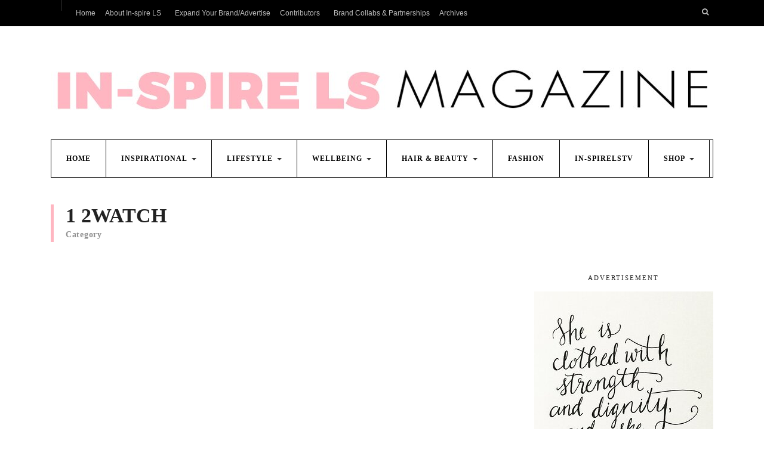

--- FILE ---
content_type: text/html; charset=utf-8
request_url: https://in-spirelsmagazine.co.uk/category/life-coaching/12watch/
body_size: 12067
content:
<!DOCTYPE html>
<html lang="en-US">
<head>
  <meta charset="utf-8">
  <title>1 2Watch | In-spire LS Magazine</title>
  <meta name="viewport" content="width=device-width, initial-scale=1, maximum-scale=1">
  <link rel="pingback" href="/xmlrpc.php">
  <script>
                            /* You can add more configuration options to webfontloader by previously defining the WebFontConfig with your options */
                            </script>
  
  <link rel='dns-prefetch' href='//fonts.googleapis.com'>
  <link rel='dns-prefetch' href='//s.w.org'>
  <link rel="alternate" type="application/rss+xml" title="In-spire LS Magazine &raquo; Feed" href="/feed/">
  <link rel="alternate" type="application/rss+xml" title="In-spire LS Magazine &raquo; Comments Feed" href="/comments/feed/">
  <link rel="alternate" type="application/rss+xml" title="In-spire LS Magazine &raquo; 1 2Watch Category Feed" href="/category/life-coaching/12watch/feed/">
  <script type="text/javascript">
                        window._wpemojiSettings = {"baseUrl":"https:\/\/s.w.org\/images\/core\/emoji\/2.2.1\/72x72\/","ext":".png","svgUrl":"https:\/\/s.w.org\/images\/core\/emoji\/2.2.1\/svg\/","svgExt":".svg","source":{"concatemoji":"http:\/\/in-spirelsmagazine.co.uk\/wp-includes\/js\/wp-emoji-release.min.js?ver=4.7.5"}};
                        !function(a,b,c){function d(a){var b,c,d,e,f=String.fromCharCode;if(!k||!k.fillText)return!1;switch(k.clearRect(0,0,j.width,j.height),k.textBaseline="top",k.font="600 32px Arial",a){case"flag":return k.fillText(f(55356,56826,55356,56819),0,0),!(j.toDataURL().length<3e3)&&(k.clearRect(0,0,j.width,j.height),k.fillText(f(55356,57331,65039,8205,55356,57096),0,0),b=j.toDataURL(),k.clearRect(0,0,j.width,j.height),k.fillText(f(55356,57331,55356,57096),0,0),c=j.toDataURL(),b!==c);case"emoji4":return k.fillText(f(55357,56425,55356,57341,8205,55357,56507),0,0),d=j.toDataURL(),k.clearRect(0,0,j.width,j.height),k.fillText(f(55357,56425,55356,57341,55357,56507),0,0),e=j.toDataURL(),d!==e}return!1}function e(a){var c=b.createElement("script");c.src=a,c.defer=c.type="text/javascript",b.getElementsByTagName("head")[0].appendChild(c)}var f,g,h,i,j=b.createElement("canvas"),k=j.getContext&&j.getContext("2d");for(i=Array("flag","emoji4"),c.supports={everything:!0,everythingExceptFlag:!0},h=0;h<i.length;h++)c.supports[i[h]]=d(i[h]),c.supports.everything=c.supports.everything&&c.supports[i[h]],"flag"!==i[h]&&(c.supports.everythingExceptFlag=c.supports.everythingExceptFlag&&c.supports[i[h]]);c.supports.everythingExceptFlag=c.supports.everythingExceptFlag&&!c.supports.flag,c.DOMReady=!1,c.readyCallback=function(){c.DOMReady=!0},c.supports.everything||(g=function(){c.readyCallback()},b.addEventListener?(b.addEventListener("DOMContentLoaded",g,!1),a.addEventListener("load",g,!1)):(a.attachEvent("onload",g),b.attachEvent("onreadystatechange",function(){"complete"===b.readyState&&c.readyCallback()})),f=c.source||{},f.concatemoji?e(f.concatemoji):f.wpemoji&&f.twemoji&&(e(f.twemoji),e(f.wpemoji)))}(window,document,window._wpemojiSettings);
  </script>
  <style type="text/css">
  img.wp-smiley,
  img.emoji {
        display: inline !important;
        border: none !important;
        box-shadow: none !important;
        height: 1em !important;
        width: 1em !important;
        margin: 0 .07em !important;
        vertical-align: -0.1em !important;
        background: none !important;
        padding: 0 !important;
  }
  </style>
  <link rel='stylesheet' id='aqpb-view-css-css' href='/wp-content/themes/forman/functions/aqua/assets/css/aqpb-view.css?ver=4.7.5' type='text/css' media='all'>
  <link rel='stylesheet' id='ssbaFont-css' href='//fonts.googleapis.com/css?family=Indie+Flower&#038;ver=4.7.5' type='text/css' media='all'>
  <link rel='stylesheet' id='owl.carousel-css' href='/wp-content/plugins/tc-logo-slider-pro/vendors/owl-carousel/assets/owl.carousel.css?ver=4.7.5' type='text/css' media='all'>
  <link rel='stylesheet' id='tooltipster-css' href='/wp-content/plugins/tc-logo-slider-pro/vendors/tooltipster/css/tooltipster.css?ver=4.7.5' type='text/css' media='all'>
  <link rel='stylesheet' id='tcls-css' href='/wp-content/plugins/tc-logo-slider-pro/assets/css/tcls.css?ver=4.7.5' type='text/css' media='all'>
  <link rel='stylesheet' id='wptu-front-style-css' href='/wp-content/plugins/ticker-ultimate/assets/css/wptu-front.css?ver=1.0.0' type='text/css' media='all'>
  <link rel='stylesheet' id='woocommerce-layout-css' href='/wp-content/plugins/woocommerce/assets/css/woocommerce-layout.css?ver=3.0.4' type='text/css' media='all'>
  <link rel='stylesheet' id='woocommerce-smallscreen-css' href='/wp-content/plugins/woocommerce/assets/css/woocommerce-smallscreen.css?ver=3.0.4' type='text/css' media='only screen and (max-width: 768px)'>
  <link rel='stylesheet' id='woocommerce-general-css' href='/wp-content/plugins/woocommerce/assets/css/woocommerce.css?ver=3.0.4' type='text/css' media='all'>
  <link rel='stylesheet' id='tmnf-default_style-css' href='/wp-content/themes/forman/style.css?ver=4.7.5' type='text/css' media='all'>
  <link rel='stylesheet' id='tmnf-prettyPhoto-css' href='/wp-content/themes/forman/styles/prettyPhoto.css?ver=4.7.5' type='text/css' media='all'>
  <link rel='stylesheet' id='tmnf-fontello-css' href='/wp-content/themes/forman/styles/fontello.css?ver=4.7.5' type='text/css' media='all'>
  <link rel='stylesheet' id='tmnf-font-awesome.min-css' href='/wp-content/themes/forman/styles/font-awesome.min.css?ver=4.7.5' type='text/css' media='all'>
  <link rel='stylesheet' id='woocommerce_frontend_styles-css' href='/wp-content/plugins/woocommerce/assets/css/woocommerce.css?ver=4.7.5' type='text/css' media='all'>
  <link rel='stylesheet' id='tmnf-woo-custom-css' href='/wp-content/themes/forman/styles/woo-custom.css?ver=4.7.5' type='text/css' media='all'>
  <link rel='stylesheet' id='tmnf-mobile-css' href='/wp-content/themes/forman/style-mobile.css?ver=4.7.5' type='text/css' media='all'>
  <script type='text/javascript' src='/wp-includes/js/jquery/jquery.js?ver=1.12.4'></script>
  <script type='text/javascript' src='/wp-includes/js/jquery/jquery-migrate.min.js?ver=1.4.1'></script>
  
  <script type='text/javascript' src='/wp-content/plugins/tc-logo-slider-pro/assets/js/tcls.js?ver=4.7.5'></script>
  <link rel='https://api.w.org/' href='/wp-json/'>
  <link rel="EditURI" type="application/rsd+xml" title="RSD" href="/xmlrpc.php?rsd">
  <link rel="wlwmanifest" type="application/wlwmanifest+xml" href="/wp-includes/wlwmanifest.xml">
  
  <style type="text/css">
        .ssba {
                                                                        
                                                                        
                                                                        
                                                                        
                                                                }
                                                                .ssba img
                                                                {
                                                                        width: 35px !important;
                                                                        padding: 6px;
                                                                        border:  0;
                                                                        box-shadow: none !important;
                                                                        display: inline !important;
                                                                        vertical-align: middle;
                                                                }
                                                                .ssba, .ssba a
                                                                {
                                                                        text-decoration:none;
                                                                        border:0;
                                                                        background: none;
                                                                        font-family: Indie Flower;
                                                                        font-size:      18px;
                                                                        
                                                                        font-weight: bold;
                                                                }
  </style>
  <style type="text/css">

        .sf-arrows .sf-with-ul::after{border-color: #303030 transparent transparent;}

        .nav>li>ul:after{border-color:#303030 transparent}

        .additional-menu-wrap{padding-left: 1110px}

        .woocommerce #content div.product .woocommerce-tabs ul.tabs{border-color: #ffb6c1 !important}
  </style>
  <link rel="shortcut icon" href="/wp-content/uploads/2015/12/INSPIRELS-LOGO.jpg">
  <style type="text/css" title="dynamic-css" class="options-output">
  body{font-family:Montserrat,'Lucida Sans Unicode', 'Lucida Grande', sans-serif;line-height:26px;font-weight:400;font-style:normal;color:#444;font-size:14px;opacity: 1;visibility: visible;-webkit-transition: opacity 0.24s ease-in-out;-moz-transition: opacity 0.24s ease-in-out;transition: opacity 0.24s ease-in-out;}.wf-loading body,{opacity: 0;}.ie.wf-loading body,{visibility: hidden;}body{background-color:#fff;}.ghost,.widgetable ul.menu>li,.imgwrap.ghost,ul#serinfo-nav,.aq-block-aq_ads_block,.page-numbers,.nav_item a,#sidebar .tab-post,input,textarea,input,select{background-color:#f9f9f9;}a{color:#222;}a:hover{color:#ffb6c1;}a:active{color:#000;}.p-border,.meta,h3#reply-title,.tagcloud a,.page-numbers,input,textarea,select,.products,.nav_item a{border-color:#ffb6c1;}#main-nav>li>a,.additional-menu a{font-family:Raleway;line-height:22px;font-weight:800;font-style:normal;color:#000;font-size:12px;opacity: 1;visibility: visible;-webkit-transition: opacity 0.24s ease-in-out;-moz-transition: opacity 0.24s ease-in-out;transition: opacity 0.24s ease-in-out;}.wf-loading #main-nav>li>a,.additional-menu a,{opacity: 0;}.ie.wf-loading #main-nav>li>a,.additional-menu a,{visibility: hidden;}#navigation,#main-nav>li{border-color:#000000;}#header,#navigation{background-color:#ffffff;}#header h1 a{color:#000000;}.current-menu-item>a,#header a.logo:hover,#main-nav>li>a:hover{color:#444444;}#titles{width:1110px;}#titles{margin-top:60px;margin-bottom:40px;}.head-ghost,.nav li ul li,#main-nav li.mega ul,.mega2 ul.loop{background-color:#000000;}.head-ghost p,.head-ghost p a,#topnav ul.social-menu li a,#topnav .searchform input.s,#topnav .searchSubmit,.top-menu>li>a,.nav li ul li a{color:#bfbfbf;}.top-menu a:hover,.nav li ul li a:hover{color:#ffb6c1;}.head-ghost p,.head-ghost p a,#topnav ul.social-menu li a,#topnav .searchform input.s,.nav li>ul,.nav li ul li>a,.nav li ul ul,.mega2 ul.loop{border-color:#303030;}#footer,h2.description{font-family:"Roboto Slab";line-height:26px;font-weight:400;font-style:normal;color:#636363;font-size:13px;opacity: 1;visibility: visible;-webkit-transition: opacity 0.24s ease-in-out;-moz-transition: opacity 0.24s ease-in-out;transition: opacity 0.24s ease-in-out;}.wf-loading #footer,h2.description,{opacity: 0;}.ie.wf-loading #footer,h2.description,{visibility: hidden;}#footer,.curtain,#footer .searchform input.s,.sticky{background-color:#000000;}#footer a,#footer h3,#footer #serinfo-nav li a,.curtain,.curtain a,#footer .meta,#footer .meta a,#footer .searchform input.s,.sticky{color:#7a7a7a;}#footer a:hover,.sticky a,.sticky .meta,.sticky .meta a{color:#ffb6c1;}.footer-top,#footer .foocol,#copyright,#footer .tagcloud a,#footer .p-border,.curtain ul.social-menu li a,#footer .searchform input.s{border-color:#141414;}h1{font-family:Montserrat;line-height:72px;font-weight:700;font-style:normal;color:#222;font-size:70px;opacity: 1;visibility: visible;-webkit-transition: opacity 0.24s ease-in-out;-moz-transition: opacity 0.24s ease-in-out;transition: opacity 0.24s ease-in-out;}.wf-loading h1,{opacity: 0;}.ie.wf-loading h1,{visibility: hidden;}h2.taxonomy,h2.archiv,h1.entry-title,h2.posttitle{font-family:Montserrat;line-height:38px;font-weight:700;font-style:normal;color:#222;font-size:34px;opacity: 1;visibility: visible;-webkit-transition: opacity 0.24s ease-in-out;-moz-transition: opacity 0.24s ease-in-out;transition: opacity 0.24s ease-in-out;}.wf-loading h2.taxonomy,h2.archiv,h1.entry-title,h2.posttitle,{opacity: 0;}.ie.wf-loading h2.taxonomy,h2.archiv,h1.entry-title,h2.posttitle,{visibility: hidden;}h2,a.morebutton,.widgetable ul.menu>li>a,.flexinside h2{font-family:Montserrat;line-height:24px;font-weight:700;font-style:normal;color:#222;font-size:20px;opacity: 1;visibility: visible;-webkit-transition: opacity 0.24s ease-in-out;-moz-transition: opacity 0.24s ease-in-out;transition: opacity 0.24s ease-in-out;}.wf-loading h2,a.morebutton,.widgetable ul.menu>li>a,.flexinside h2,{opacity: 0;}.ie.wf-loading h2,a.morebutton,.widgetable ul.menu>li>a,.flexinside h2,{visibility: hidden;}h3,.foliohead .description,.foliohead a.mainbutton{font-family:Montserrat;line-height:25px;font-weight:700;font-style:normal;color:#222;font-size:20px;opacity: 1;visibility: visible;-webkit-transition: opacity 0.24s ease-in-out;-moz-transition: opacity 0.24s ease-in-out;transition: opacity 0.24s ease-in-out;}.wf-loading h3,.foliohead .description,.foliohead a.mainbutton,{opacity: 0;}.ie.wf-loading h3,.foliohead .description,.foliohead a.mainbutton,{visibility: hidden;}h4,#serinfo-nav li a,a.mainbutton{font-family:"Open Sans";line-height:16px;font-weight:600;font-style:normal;color:#222;font-size:14px;opacity: 1;visibility: visible;-webkit-transition: opacity 0.24s ease-in-out;-moz-transition: opacity 0.24s ease-in-out;transition: opacity 0.24s ease-in-out;}.wf-loading h4,#serinfo-nav li a,a.mainbutton,{opacity: 0;}.ie.wf-loading h4,#serinfo-nav li a,a.mainbutton,{visibility: hidden;}h5,.tab-post h4,.item h4,.widgetable .ad300 h2,h2.adblock{font-family:"Roboto Slab";line-height:20px;font-weight:400;font-style:normal;color:#222;font-size:14px;opacity: 1;visibility: visible;-webkit-transition: opacity 0.24s ease-in-out;-moz-transition: opacity 0.24s ease-in-out;transition: opacity 0.24s ease-in-out;}.wf-loading h5,.tab-post h4,.item h4,.widgetable .ad300 h2,h2.adblock,{opacity: 0;}.ie.wf-loading h5,.tab-post h4,.item h4,.widgetable .ad300 h2,h2.adblock,{visibility: hidden;}h6{font-family:"Open Sans";line-height:25px;font-weight:700;font-style:normal;color:#222;font-size:14px;opacity: 1;visibility: visible;-webkit-transition: opacity 0.24s ease-in-out;-moz-transition: opacity 0.24s ease-in-out;transition: opacity 0.24s ease-in-out;}.wf-loading h6,{opacity: 0;}.ie.wf-loading h6,{visibility: hidden;}.meta,.meta_more,.meta a,.entry p.meta{font-family:"Source Code Pro";line-height:14px;font-weight:400;font-style:normal;color:#3d3d3d;font-size:14px;opacity: 1;visibility: visible;-webkit-transition: opacity 0.24s ease-in-out;-moz-transition: opacity 0.24s ease-in-out;transition: opacity 0.24s ease-in-out;}.wf-loading .meta,.meta_more,.meta a,.entry p.meta,{opacity: 0;}.ie.wf-loading .meta,.meta_more,.meta a,.entry p.meta,{visibility: hidden;}h2.widget,a.searchSubmit,.ribbon,.widgetable ul.menu>li.current-menu-item>a,.flex-direction-nav a,li.current a,.page-numbers.current,a.mainbutton,a.morebutton,.blogger .format-quote,a.hoverstuff,.products li .button.add_to_cart_button,span.overrating,a.mainbutton,h2.block .maintitle:after,#submit,#comments .navigation a,.tagssingle a,.contact-form .submit,.wpcf7-submit,a.comment-reply-link,.wrapper .wp-review-show-total{background-color:#ffb6c1;}.flexinside p a,#topnav p i{color:#ffb6c1;}.meta_more a,.products li .button.add_to_cart_button,.flexinside h1,.page-header h1,h2.archiv,#main-nav>li.current-menu-item>a,#main-nav>li>a:hover{border-color:#ffb6c1;}h2.widget,h2.widget a,#footer h2.widget a,a.searchSubmit,a.hoverstuff,.ribbon,.ribbon a,.widgetable ul.menu>li.current-menu-item>a,.flex-direction-nav a,#hometab li.current a,a.mainbutton,.blogger .format-quote,.blogger .format-quote a,.products li .button.add_to_cart_button,a.mainbutton,a.morebutton,#foliosidebar a.mainbutton,#submit,#comments .navigation a,.tagssingle a,.contact-form .submit,.wpcf7-submit,a.comment-reply-link,.wrapper .wp-review-show-total,#footer a.comment-reply-link{color:#000000;}a.searchSubmit:hover,a.hoverstuff:hover,.ribbon:hover,a.mainbutton:hover,.additional-menu li a:hover{background-color:#121214;}#header a.searchSubmit:hover,.ribbon:hover,a.hoverstuff:hover,.ribbon a:hover,a.mainbutton:hover,#header .additional-menu li a:hover{color:#ffffff;}.spec-block,#main-nav > li.special,.tmnf_icon,.hrline:after{background-color:#000000;}.spec-block h2,.spec-block p,.spec-block .meta{color:#ffb6c1;}.spec-block a,#main-nav > li.special>a,.tmnf_icon{color:#999999;}.spec-block ul.featured li{border-color:#ffb6c1;}
  </style>
  <style media="screen">

  /* navigation div background color */

        .tcls-wrap .owl-controls .owl-nav [class*=owl-]{

                background:#ffb6c1;
        }
  .tcls-wrap .owl-controls .owl-nav [class*='owl-']:hover {
     background: #ffb6c1;
  }

  /* Dots */
  .tcls-wrap  .owl-theme .owl-dots .owl-dot span {
    background:#ffb6c1;
  }
  .tcls-wrap  .owl-theme .owl-dots .owl-dot.active span, .owl-theme .owl-dots .owl-dot:hover span {
    background:#000000;
   }

  .tcls-border{
    border-color:#ffb6c1;
  border-width: 1px ;
  border-style: solid;
  box-shadow: 0 0 1px rgba(0,0,0,0.1);
  transition:all 0.3s ease-in-out;
  margin: 10px;
  }
  .tcls-border:hover{
    border: 1px solid #000000;
  box-shadow:  0 0 1px  #000000;
  }

  .tooltipster-default {
        border-radius: 5px;
        border: 2px solid #ffb6c1;
        background:#000000;
        color:#000000;
  text-align: center;
  width:140px;
  line-height: 24px;
  font-size: 18px !important;
  }
  a.tc-logo-title{
        color:#000000;
  display: block;
  text-align: center;
  font-size:14px;
  font-family:'Roboto', sans-serif;
  }
  a.tc-logo-title:hover{
        color:#ffb6c1;
  }

  /* Filter Style */
  ul.tcls-filter-filters li {
  background:#000000;
  color:#343434;
  border: 1px solid #000000;
  }
  ul.tcls-filter-filters  li:hover {
    background:#000000;
    color:#dd3333;
  }
  ul.tcls-filter-filters  li.active {
    background:#44BBFF;
    color:#dd3333;
  }

  </style>
</head>
<body class="archive category category-12watch category-25 upper">
  <div id="topnav" class="head-ghost">
    <div class="container_alt container_pad">
      <p></p>
      <ul class="social-menu">
        <li class="sprite-facebook">
          
        </li>
        <li class="sprite-twitter">
          
        </li>
        <li class="sprite-instagram">
          
        </li>
        <li class="sprite-pinterest">
          
        </li>
        <li class="sprite-youtube">
          
        </li>
        <li class="sprite-tumblr">
          
        </li>
      </ul>
      <form class="searchform tranz" method="get" action="https://in-spirelsmagazine.co.uk/">
         <button class='searchSubmit'><i class="fa fa-search"></i></button>
      </form>
      <ul id="menu-top-menu" class="nav top-menu">
        <li id="menu-item-21912" class="menu-item menu-item-type-custom menu-item-object-custom menu-item-home menu-item-21912">
          <a href="/">Home</a>
        </li>
        <li id="menu-item-27602" class="menu-item menu-item-type-post_type menu-item-object-page menu-item-has-children menu-item-27602">
          <a href="/about-inspirels-sasha-shantel/">About In-spire LS</a>
          <ul class="sub-menu">
            <li id="menu-item-8662" class="menu-item menu-item-type-post_type menu-item-object-page menu-item-8662">
              <a href="/home/blog/contact-us-2/">Contact In-spire LS</a>
            </li>
            <li id="menu-item-8242" class="menu-item menu-item-type-post_type menu-item-object-page menu-item-8242">
              <a href="/terms-and-conditions/">Terms and Conditions</a>
            </li>
            <li id="menu-item-8660" class="menu-item menu-item-type-post_type menu-item-object-page menu-item-8660">
              <a href="/privacy-policy-2/">Privacy Policy</a>
            </li>
          </ul>
        </li>
        <li id="menu-item-21561" class="menu-item menu-item-type-post_type menu-item-object-page menu-item-21561">
          <a href="/expand-your-brand/">Expand Your Brand/Advertise</a>
        </li>
        <li id="menu-item-30375" class="menu-item menu-item-type-post_type menu-item-object-page menu-item-has-children menu-item-30375">
          <a href="/contributors/">Contributors</a>
          <ul class="sub-menu">
            <li id="menu-item-12254" class="menu-item menu-item-type-post_type menu-item-object-page menu-item-12254">
              
            </li>
          </ul>
        </li>
        <li id="menu-item-39371" class="menu-item menu-item-type-post_type menu-item-object-page menu-item-39371">
          <a href="/brand-collaborations-partnerships/">Brand Collabs &#038; Partnerships</a>
        </li>
        <li id="menu-item-40903" class="menu-item menu-item-type-taxonomy menu-item-object-category menu-item-has-children menu-item-40903">
          <a href="/category/archives/">Archives</a>
          <ul class="sub-menu">
            <li id="menu-item-40908" class="menu-item menu-item-type-taxonomy menu-item-object-category menu-item-40908">
              <a href="/category/2017-articles/">2017 Articles</a>
            </li>
            <li id="menu-item-40907" class="menu-item menu-item-type-taxonomy menu-item-object-category menu-item-40907">
              <a href="/category/2016-articles/">2016 Articles</a>
            </li>
            <li id="menu-item-40906" class="menu-item menu-item-type-taxonomy menu-item-object-category menu-item-40906">
              <a href="/category/2015-articles/">2015 Articles</a>
            </li>
            <li id="menu-item-40905" class="menu-item menu-item-type-taxonomy menu-item-object-category menu-item-40905">
              <a href="/category/2014-articles/">2014 Articles</a>
            </li>
            <li id="menu-item-40904" class="menu-item menu-item-type-taxonomy menu-item-object-category menu-item-40904">
              <a href="/category/2013-articles/">2013 Articles</a>
            </li>
          </ul>
        </li>
      </ul>
    </div>
  </div>
  <div class="clearfix"></div>
  <div id="header" class="wrapper" itemscope itemtype="http://schema.org/WPHeader">
    <div class="container_alt container_pad">
      <div id="mainhead">
        <div id="titles" class="tranz">
          <h1><a class="logo" href="/"><img class="tranz" src="/wp-content/uploads/2016/11/INSPIRELS.jpg" alt="In-spire LS Magazine"></a></h1>
          <div class="clearfix"></div>
        </div>
      </div>
      <div class="navhead">
        <a id="navtrigger" class="rad ribbon" href="#">MENU</a>
        <nav id="navigation" itemscope itemtype="http://schema.org/SiteNavigationElement">
          <ul id="main-nav" class="nav">
            <li id="menu-item-27582" class="menu-item menu-item-type-post_type menu-item-object-page menu-item-home">
              <a href="/">Home</a>
            </li>
            <li id="menu-item-8304" class="menu-item menu-item-type-taxonomy menu-item-object-category menu-item-has-children">
              <a href="/category/life-coaching/inspirational/">Inspirational</a>
              <ul class="sub-menu">
                <li id="menu-item-22572" class="menu-item menu-item-type-taxonomy menu-item-object-category">
                  <a href="/category/editors-words-thoughts-reflections/">Editors Words, Thoughts, Reflections</a>
                </li>
                <li id="menu-item-8310" class="menu-item menu-item-type-taxonomy menu-item-object-category">
                  <a href="/category/life-coaching/wonderwoman/">Female Spotlight Interviews</a>
                </li>
                <li id="menu-item-28718" class="menu-item menu-item-type-taxonomy menu-item-object-category">
                  <a href="/category/spotlight-interviews/">Male Spotlight Interviews</a>
                </li>
                <li id="menu-item-38529" class="menu-item menu-item-type-taxonomy menu-item-object-category">
                  <a href="/category/swinspires/">SWInspires</a>
                </li>
              </ul>
            </li>
            <li id="menu-item-8317" class="menu-item menu-item-type-taxonomy menu-item-object-category menu-item-has-children">
              <a href="/category/lifestyle/">Lifestyle</a>
              <ul class="sub-menu">
                <li id="menu-item-8320" class="menu-item menu-item-type-taxonomy menu-item-object-category">
                  <a href="/category/lifestyle/events-night-life/">Entertainment</a>
                </li>
                <li id="menu-item-8319" class="menu-item menu-item-type-taxonomy menu-item-object-category">
                  <a href="/category/lifestyle/eating-out/">Food &#038; Drink</a>
                </li>
                <li id="menu-item-8305" class="menu-item menu-item-type-taxonomy menu-item-object-category">
                  <a href="/category/life-coaching/in-spirels-relationships/">Sex &#038; Relationships</a>
                </li>
                <li id="menu-item-27158" class="menu-item menu-item-type-taxonomy menu-item-object-category">
                  <a href="/category/home/">Home In-spired</a>
                </li>
                <li id="menu-item-40909" class="menu-item menu-item-type-taxonomy menu-item-object-category">
                  <a href="/category/lifestyle/travel/">Travel &#038; Tourism</a>
                </li>
                <li id="menu-item-8318" class="menu-item menu-item-type-taxonomy menu-item-object-category">
                  <a href="/category/lifestyle/career/">Career</a>
                </li>
              </ul>
            </li>
            <li id="menu-item-8323" class="menu-item menu-item-type-taxonomy menu-item-object-category menu-item-has-children">
              <a href="/category/well-being/">Wellbeing</a>
              <ul class="sub-menu">
                <li id="menu-item-27858" class="menu-item menu-item-type-taxonomy menu-item-object-category">
                  <a href="/category/spa-life-2/">Spa Life</a>
                </li>
                <li id="menu-item-8314" class="menu-item menu-item-type-taxonomy menu-item-object-category">
                  <a href="/category/health-fitness/">Health</a>
                </li>
                <li id="menu-item-22463" class="menu-item menu-item-type-taxonomy menu-item-object-category">
                  <a href="/category/fitness-2/">Fitness</a>
                </li>
                <li id="menu-item-40229" class="menu-item menu-item-type-taxonomy menu-item-object-category">
                  <a href="/category/in-spire-ls-parenting/">In-spire LS Parenting</a>
                </li>
              </ul>
            </li>
            <li id="menu-item-8311" class="menu-item menu-item-type-taxonomy menu-item-object-category menu-item-has-children">
              <a href="/category/beauty-haircare/">Hair &#038; Beauty</a>
              <ul class="sub-menu">
                <li id="menu-item-12483" class="menu-item menu-item-type-taxonomy menu-item-object-category">
                  <a href="/category/beauty-2/">Beauty</a>
                </li>
                <li id="menu-item-12477" class="menu-item menu-item-type-taxonomy menu-item-object-category">
                  <a href="/category/hair/">Hair</a>
                </li>
              </ul>
            </li>
            <li id="menu-item-8316" class="menu-item menu-item-type-taxonomy menu-item-object-category">
              <a href="/category/fashion-accessories/">Fashion</a>
            </li>
            <li id="menu-item-21510" class="menu-item menu-item-type-taxonomy menu-item-object-category">
              <a href="/category/videos-media/">In-spireLSTV</a>
            </li>
            <li id="menu-item-34624" class="menu-item menu-item-type-post_type menu-item-object-page menu-item-has-children">
              <a href="/products/">Shop</a>
              <ul class="sub-menu">
                <li id="menu-item-37303" class="menu-item menu-item-type-taxonomy menu-item-object-category">
                  <a href="/category/shop-in-spire-blog/">Shop In-spire Blog</a>
                </li>
                <li id="menu-item-30681" class="menu-item menu-item-type-post_type menu-item-object-page">
                  
                </li>
                <li id="menu-item-30683" class="menu-item menu-item-type-post_type menu-item-object-page">
                  <a href="/checkout/">Checkout</a>
                </li>
                <li id="menu-item-30685" class="menu-item menu-item-type-post_type menu-item-object-page">
                  
                </li>
                <li id="menu-item-36893" class="menu-item menu-item-type-post_type menu-item-object-page">
                  <a href="/terms-and-conditions/">Terms and Conditions</a>
                </li>
                <li id="menu-item-36892" class="menu-item menu-item-type-post_type menu-item-object-page">
                  <a href="/privacy-policy-2/">Privacy Policy</a>
                </li>
              </ul>
            </li>
          </ul>
        </nav>
      </div>
    </div>
  </div>
  <div class="clearfix"></div>
  <div class="wrapper">
    <div class="page-header f-border">
      <div class="container">
        <h2 class="archiv">1 2Watch<br>
        <span>Category</span></h2>
      </div>
    </div>
    <div class="container container_alt">
      <div id="core">
        <div id="content" class="eightcol first">
          <div class="blogger index_blogger aq_row">
            <div class="item normal tranz post-40040 post type-post status-publish format-standard has-post-thumbnail hentry category-12watch category-2017-articles category-editorspicks category-inspirels-music category-june-2017 tag-12-watch tag-bbc tag-creatives tag-entertainment tag-in-spire-ls-magazine tag-inspire-lifestyles tag-lbloggers tag-southchurch tag-southend tag-uk-magazine tag-uk-talent tag-ukbloggers tag-womens-lifestyle-magazine">
              <div class="entryhead">
                <div class="imgwrap">
                  <a href="/12watch-bbc-introducing-sound-of-essex-2017-shortlisted-indie-band-southchurch/"><img width="770" height="440" src="/wp-content/uploads/2017/06/southchurch-12watch-770x440.jpg" class="standard grayscale grayscale-fade wp-post-image" alt="" itemprop="image"></a>
                </div>
              </div>
              <div class="meta_full_wrap f-border ghost">
                <p class="meta meta_full tmnf_hide"><span class="post-date updated"><i class="icon-clock"></i> June 3, 2017 |</span> <span class="categs"><i class="icon-folder-empty"></i> <a href="/category/life-coaching/12watch/" rel="category tag">1 2Watch</a>, <a href="/category/2017-articles/" rel="category tag">2017 Articles</a>, <a href="/category/editorspicks/" rel="category tag">EditorsPicks</a>, <a href="/category/inspirels-music/" rel="category tag">InspireLS Music</a>, <a href="/category/june-2017/" rel="category tag">June 2017</a></span> <span class="fr likes"><a href="#" class="jm-post-like" data-post_id="40040" title="Like"><i class="icon-heart-empty"></i>&nbsp;1</a></span> <span class="fr comm"><i class="icon-chat"></i> <a href="/12watch-bbc-introducing-sound-of-essex-2017-shortlisted-indie-band-southchurch/#respond">Comments (0)</a> |</span></p>
              </div>
              <div class="item_inn f-border tranz">
                <h2 class="posttitle"><a href="/12watch-bbc-introducing-sound-of-essex-2017-shortlisted-indie-band-southchurch/">#12Watch | BBC Introducing Sound of Essex 2017 Shortlisted Indie Band Southchurch</a></h2>
                <div class="entry" itemprop="text">
                  <div>
                    <strong>BBC Music Introducing</strong> endorsed Indie band <strong>Southchurch&nbsp;</strong>are a multi-talented and popular ever-growing act from Southend, Essex which have widely captured the imagination of music aficionados throughout the United Kingdom courtesy of their unique sound, captivating live performances&nbsp;and inimitable organic production; <strong>Southchurch</strong> cites <strong>The 1975</strong>, <strong>Kwabs</strong>, <strong>Jack Garratt</strong>, <strong>James Blake</strong>, <strong>Kings of Leon,</strong> <strong>MNEK</strong>, <strong>Tourist</strong>, <strong>Craig David</strong>, <strong>Artful Dodger</strong> and <strong>Louie Lastic</strong> as musical influences.
                  </div>
                  <p><a href="/12watch-bbc-introducing-sound-of-essex-2017-shortlisted-indie-band-southchurch/#more-40040" class="more-link">Continue Reading</a></p>
                </div>
                <p class="meta_more"><a href="/12watch-bbc-introducing-sound-of-essex-2017-shortlisted-indie-band-southchurch/">Read more</a></p>
              </div>
            </div>
            <div class="item normal tranz post-39917 post type-post status-publish format-video has-post-thumbnail hentry category-12watch category-2017-articles category-editorspicks category-may-2017 tag-antonia-jones tag-in-spire-ls-magazine tag-inspirational-lifestyle-magazine tag-inspirels tag-journalist tag-lbloggers tag-lifestyles tag-phoenix-fm tag-positive-lifestyle-magazine tag-powerwoman tag-powerwomen tag-radio-personality tag-uk-magazine tag-womens-lifestyle-magazine post_format-post-format-video">
              <div class="entryhead">
                <div class="imgwrap">
                  <i class="rad tmnf_icon icon-play-circle2"></i> 
                </div>
              </div>
              <div class="meta_full_wrap f-border ghost">
                <p class="meta meta_full tmnf_hide"><span class="post-date updated"><i class="icon-clock"></i> May 23, 2017 |</span> <span class="categs"><i class="icon-folder-empty"></i> <a href="/category/life-coaching/12watch/" rel="category tag">1 2Watch</a>, <a href="/category/2017-articles/" rel="category tag">2017 Articles</a>, <a href="/category/editorspicks/" rel="category tag">EditorsPicks</a>, <a href="/category/may-2017/" rel="category tag">May 2017</a></span> <span class="fr likes"><a href="#" class="jm-post-like" data-post_id="39917" title="Like"><i class="icon-heart-empty"></i>&nbsp;1</a></span> <span class="fr comm"><i class="icon-chat"></i> <a href="/12watch-phoenix-fm-broadcast-journalist-presenter-antonia-jones/#respond">Comments (0)</a> |</span></p>
              </div>
              <div class="item_inn f-border tranz">
                <h2 class="posttitle"><a href="/12watch-phoenix-fm-broadcast-journalist-presenter-antonia-jones/">#12Watch | Phoenix FM Broadcast Journalist/Presenter Antonia Jones</a></h2>
                <div class="entry" itemprop="text">
                  <p>Antonia Jones is a versatile Broadcast Journalist, Presenter and DJ for popular Brentwood-based radio station Phoenix FM.</p>
                  <p>The multi-talented Phoenix FM presenter is a former newspaper journalist who is presently embarking on an empowering mission and vision to change both the face and voice of British media.&nbsp; Antonia Jones was born in Walthamstow, east London and subsequently moved to Stratford, London Borough of Newham before settling in Essex where Jones currently resides.</p>
                  <p><a href="/12watch-phoenix-fm-broadcast-journalist-presenter-antonia-jones/#more-39917" class="more-link">Continue Reading</a></p>
                </div>
                <p class="meta_more"><a href="/12watch-phoenix-fm-broadcast-journalist-presenter-antonia-jones/">Read more</a></p>
              </div>
            </div>
            <div class="item normal tranz post-39130 post type-post status-publish format-standard has-post-thumbnail hentry category-12watch category-2017-articles category-editorspicks category-lifestyle tag-12-watch tag-alexa-villa tag-in-spirels-magazine tag-in-spirelsmagazine-co-uk tag-inspire-lifestyles tag-inspire-women tag-international tag-lifestyle-2 tag-magazine tag-power-women tag-us tag-women">
              <div class="entryhead">
                <div class="imgwrap">
                  <a href="/12watch-la-fashion-week-runway-modelsinger-songwriteractress-alexa-villa/"><img width="770" height="440" src="/wp-content/uploads/2017/04/12Watch-In-spire-LS-Magazine-770x440.jpg" class="standard grayscale grayscale-fade wp-post-image" alt="" itemprop="image"></a>
                </div>
              </div>
              <div class="meta_full_wrap f-border ghost">
                <p class="meta meta_full tmnf_hide"><span class="post-date updated"><i class="icon-clock"></i> April 11, 2017 |</span> <span class="categs"><i class="icon-folder-empty"></i> <a href="/category/life-coaching/12watch/" rel="category tag">1 2Watch</a>, <a href="/category/2017-articles/" rel="category tag">2017 Articles</a>, <a href="/category/editorspicks/" rel="category tag">EditorsPicks</a>, <a href="/category/lifestyle/" rel="category tag">Lifestyle</a></span> <span class="fr likes"><a href="#" class="jm-post-like" data-post_id="39130" title="Like"><i class="icon-heart-empty"></i>&nbsp;1</a></span> <span class="fr comm"><i class="icon-chat"></i> <a href="/12watch-la-fashion-week-runway-modelsinger-songwriteractress-alexa-villa/#respond">Comments (0)</a> |</span></p>
              </div>
              <div class="item_inn f-border tranz">
                <h2 class="posttitle"><a href="/12watch-la-fashion-week-runway-modelsinger-songwriteractress-alexa-villa/">#12Watch | LA Fashion Week Runway Model/Singer-Songwriter/Actress Alexa Villa</a></h2>
                <div class="entry" itemprop="text">
                  <p><strong>Alexa Villa</strong>&nbsp;is a multi-talented singer-songwriter/musician, television/film actress and&nbsp;<strong>LA Fashion Week</strong>&nbsp;Runway fashion model. The dynamic Los Angeles-based performer sings, plays piano/synth, guitar and writes pop and pop-rock music; Villa additionally&nbsp;models and acts in Los Angeles and San Diego part-time.</p>
                  <p>Villa&#8217;s prominent career highlights to date include Runway for&nbsp;<strong>LA Fashion Week&nbsp;</strong>and marquee features in&nbsp;<strong>Women&#8217;s Wear Daily</strong>,&nbsp;<strong>Forever 21&nbsp;</strong>and appearing on&nbsp;<strong>Spike TV&nbsp;</strong>to name a few.</p>
                  <p><strong>Alexa Villa</strong>&nbsp;began her entertainment career at the age of 7 when she started taking piano lessons and playing for school talent shows, local recitals and singing/harmonizing in theater shows.</p>
                  <p>The multi-talented entertainer grew up going to band practices and shows for her parents&#8217; band and later her brothers band and inevitably started her own band&nbsp;<strong>Oversoul</strong>&nbsp;at age 16.&nbsp;<strong>Oversoul&nbsp;</strong>played&nbsp;live shows at the&nbsp;<strong>Whiskey&nbsp;</strong>in Hollywood,&nbsp;<strong>Soma</strong>&nbsp;in San Diego and at the prestigious&nbsp;<strong>Vans</strong>&nbsp;<strong>Warped Tour&nbsp;</strong>among other marquee venues and events.</p>
                  <p><strong>Alexa Villa&nbsp;</strong>is an extremely passionate, inspirational and relentless individual in pursuit of creating music and performing live. The gifted musician/actress/model recently released brand new EP entitled &#8220;<strong>Act I</strong>&#8221; and 3-time Award-winning&nbsp;<strong>In-spire LS Magazine</strong>&nbsp;caught up with&nbsp;<strong>Alexa Villa</strong>&nbsp;to talk about the &#8220;<strong>Act I&#8221;&nbsp;</strong>EP, the most positive influences in her life, featuring on Runway for&nbsp;<strong>LA Fashion Week</strong>, her all-time favorite frontwomen in music history, acting in Los Angeles and San Diego, her passion for modelling and much more only on <strong>In-spire LS Magazine</strong>.</p>
                  <p><a href="/12watch-la-fashion-week-runway-modelsinger-songwriteractress-alexa-villa/#more-39130" class="more-link">Continue Reading</a></p>
                </div>
                <p class="meta_more"><a href="/12watch-la-fashion-week-runway-modelsinger-songwriteractress-alexa-villa/">Read more</a></p>
              </div>
            </div>
            <div class="item normal tranz post-38695 post type-post status-publish format-standard has-post-thumbnail hentry category-12watch category-2017-articles category-editorspicks category-march-2017 category-film-music tag-12watch-3 tag-12watch-2 tag-bloggers tag-blogzine tag-creatives tag-in-spirels-magazine tag-inspire-lifestyles tag-inspirels tag-lblogger tag-matt-linnen tag-music-stars tag-online-magazine tag-powermen tag-ukbloggers tag-upcoming-talent tag-womens-lifestyle tag-womens-online-magazine">
              <div class="entryhead">
                <div class="imgwrap">
                  <a href="/12watch-singer-songwriter-matt-linnen/"><img width="770" height="440" src="/wp-content/uploads/2017/03/Matt-Linnen-12Watch-In-spire-LS-Magazine-770x440.jpg" class="standard grayscale grayscale-fade wp-post-image" alt="" itemprop="image"></a>
                </div>
              </div>
              <div class="meta_full_wrap f-border ghost">
                <p class="meta meta_full tmnf_hide"><span class="post-date updated"><i class="icon-clock"></i> March 14, 2017 |</span> <span class="categs"><i class="icon-folder-empty"></i> <a href="/category/life-coaching/12watch/" rel="category tag">1 2Watch</a>, <a href="/category/2017-articles/" rel="category tag">2017 Articles</a>, <a href="/category/editorspicks/" rel="category tag">EditorsPicks</a>, <a href="/category/march-2017/" rel="category tag">March 2017</a>, <a href="/category/lifestyle/film-music/" rel="category tag">Music Matters</a></span> <span class="fr likes"><a href="#" class="jm-post-like" data-post_id="38695" title="Like"><i class="icon-heart-empty"></i>&nbsp;3</a></span> <span class="fr comm"><i class="icon-chat"></i> <a href="/12watch-singer-songwriter-matt-linnen/#respond">Comments (0)</a> |</span></p>
              </div>
              <div class="item_inn f-border tranz">
                <h2 class="posttitle"><a href="/12watch-singer-songwriter-matt-linnen/">#12Watch | Singer &#038; Songwriter Matt Linnen</a></h2>
                <div class="entry" itemprop="text">
                  <p><strong>Matt Linnen</strong>&nbsp;is a multi-talented singer-songwriter based in Southend-on-Sea, Essex who continues to carve out an ever-growing reputation courtesy of his uniquely eclectic sound, live&nbsp;acoustic splendor,&nbsp;impressive work rate and innate musical ability.&nbsp;Linnen&#8217;s immense passion for music and performing live is unprecedented and the ever-growing Essex-based act frequently performs live at various key events to the positive acclaim of audiences around the United Kingdom.</p>
                  <p><a href="/12watch-singer-songwriter-matt-linnen/#more-38695" class="more-link">Continue Reading</a></p>
                </div>
                <p class="meta_more"><a href="/12watch-singer-songwriter-matt-linnen/">Read more</a></p>
              </div>
            </div>
            <div class="item normal tranz post-37346 post type-post status-publish format-standard has-post-thumbnail hentry category-12watch category-2016-articles category-december-2016 category-editorspicks tag-12watch-2 tag-beinspired tag-blogzine tag-dean-perretta tag-essex tag-in-spire-lifestyles tag-in-spire-ls-magazine tag-marcus-samuel tag-musicians tag-online tag-powermen tag-singer tag-songwriter tag-southend-on-sea tag-ukblog">
              <div class="entryhead">
                <div class="imgwrap">
                  <a href="/12watch-recording-artistmusiciansongwriter-marcus-samuel/"><img width="770" height="440" src="/wp-content/uploads/2016/12/Marcus-In-spire-LS-Magazine-770x440.jpg" class="standard grayscale grayscale-fade wp-post-image" alt="" itemprop="image"></a>
                </div>
              </div>
              <div class="meta_full_wrap f-border ghost">
                <p class="meta meta_full tmnf_hide"><span class="post-date updated"><i class="icon-clock"></i> December 10, 2016 |</span> <span class="categs"><i class="icon-folder-empty"></i> <a href="/category/life-coaching/12watch/" rel="category tag">1 2Watch</a>, <a href="/category/2016-articles/" rel="category tag">2016 Articles</a>, <a href="/category/december-2016/" rel="category tag">December 2016</a>, <a href="/category/editorspicks/" rel="category tag">EditorsPicks</a></span> <span class="fr likes"><a href="#" class="jm-post-like" data-post_id="37346" title="Like"><i class="icon-heart-empty"></i>&nbsp;1</a></span> <span class="fr comm"><i class="icon-chat"></i> <a href="/12watch-recording-artistmusiciansongwriter-marcus-samuel/#respond">Comments (0)</a> |</span></p>
              </div>
              <div class="item_inn f-border tranz">
                <h2 class="posttitle"><a href="/12watch-recording-artistmusiciansongwriter-marcus-samuel/">#12Watch | Recording Artist/Musician/Songwriter Marcus Samuel</a></h2>
                <div class="entry" itemprop="text">
                  <p><strong>Marcus Samuel</strong>&nbsp;is a Recording Artist from Essex who&#8217;s diverse style and genre varies from Grime, Rap and Acoustic. Notable achievements to date include his debut single &#8216;<strong>Cheating</strong>&#8216; featuring established North London rapper&nbsp;<strong>Scorcher</strong>&nbsp;hitting in excess of 80,000 views on&nbsp;<strong>Link Up TV</strong>&nbsp;as well as his debut mixtape&nbsp;<strong>&#8216;Now or Never&#8217;</strong>&nbsp;being greatly received on the underground circuit. Marcus has performed with some of the biggest names in the industry such as&nbsp;<strong>Giggs</strong>,&nbsp;<strong>Ghetts</strong>,&nbsp;<strong>Scorcher</strong>,&nbsp;<strong>Big Narstie&nbsp;</strong>and&nbsp;<strong>Frisco</strong>&nbsp;at the&nbsp;<strong>O2 indigo&nbsp;</strong>for an event called &#8216;<strong>Grime</strong>&nbsp;<strong>Live&#8217;&nbsp;</strong>and&nbsp;<strong>&#8216;Grime Live 2</strong>.&#8217;</p>
                  <p><a href="/12watch-recording-artistmusiciansongwriter-marcus-samuel/#more-37346" class="more-link">Continue Reading</a></p>
                </div>
                <p class="meta_more"><a href="/12watch-recording-artistmusiciansongwriter-marcus-samuel/">Read more</a></p>
              </div>
            </div>
            <div class="item normal tranz post-36272 post type-post status-publish format-standard has-post-thumbnail hentry category-12watch category-2016-articles category-editorspicks category-film-music category-september-2016 tag-12-watch tag-in-spire-lifestyles tag-in-spire-ls-magazine tag-in-spirels-magazine tag-inspire-lifestyles tag-interviews tag-music-and-entertainment tag-music-talent tag-uk-talents tag-womens-lifestyle-magazine tag-womens-online-magazine">
              <div class="entryhead">
                <div class="imgwrap">
                  <a href="/12watch-musician-dejay/"><img width="770" height="440" src="/wp-content/uploads/2016/09/12-watch-770x440.jpg" class="standard grayscale grayscale-fade wp-post-image" alt="" itemprop="image"></a>
                </div>
              </div>
              <div class="meta_full_wrap f-border ghost">
                <p class="meta meta_full tmnf_hide"><span class="post-date updated"><i class="icon-clock"></i> September 19, 2016 |</span> <span class="categs"><i class="icon-folder-empty"></i> <a href="/category/life-coaching/12watch/" rel="category tag">1 2Watch</a>, <a href="/category/2016-articles/" rel="category tag">2016 Articles</a>, <a href="/category/editorspicks/" rel="category tag">EditorsPicks</a>, <a href="/category/lifestyle/film-music/" rel="category tag">Music Matters</a>, <a href="/category/september-2016/" rel="category tag">September 2016</a></span> <span class="fr likes"><a href="#" class="jm-post-like" data-post_id="36272" title="Like"><i class="icon-heart-empty"></i>&nbsp;1</a></span> <span class="fr comm"><i class="icon-chat"></i> <a href="/12watch-musician-dejay/#respond">Comments (0)</a> |</span></p>
              </div>
              <div class="item_inn f-border tranz">
                <h2 class="posttitle"><a href="/12watch-musician-dejay/">#12Watch | Musician Dejay</a></h2>
                <div class="entry" itemprop="text">
                  <p>We have an eye for upcoming talent on In-spire LS Magazine and it&#8217;s only right that we share our musical findings with our dedicated readers. This month we shine the spotlight on musician on the rise Dejay.</p>
                  <p><a href="/12watch-musician-dejay/#more-36272" class="more-link">Continue Reading</a></p>
                </div>
                <p class="meta_more"><a href="/12watch-musician-dejay/">Read more</a></p>
              </div>
            </div>
            <div class="item normal tranz post-35776 post type-post status-publish format-video has-post-thumbnail hentry category-12watch category-2016-articles category-august-2016 category-editorspicks tag-12watch-2 tag-in-spire-lifestyles tag-in-spire-ls-magazine tag-in-spirelsmagazine-co-uk tag-lifestyle-2 tag-m-artz tag-positive-men tag-talents tag-uk-talents tag-wellbeing post_format-post-format-video">
              <div class="entryhead">
                <div class="imgwrap">
                  <i class="rad tmnf_icon icon-play-circle2"></i> 
                </div>
              </div>
              <div class="meta_full_wrap f-border ghost">
                <p class="meta meta_full tmnf_hide"><span class="post-date updated"><i class="icon-clock"></i> August 13, 2016 |</span> <span class="categs"><i class="icon-folder-empty"></i> <a href="/category/life-coaching/12watch/" rel="category tag">1 2Watch</a>, <a href="/category/2016-articles/" rel="category tag">2016 Articles</a>, <a href="/category/august-2016/" rel="category tag">August 2016</a>, <a href="/category/editorspicks/" rel="category tag">EditorsPicks</a></span> <span class="fr likes"><a href="#" class="jm-post-like" data-post_id="35776" title="Like"><i class="icon-heart-empty"></i>&nbsp;1</a></span> <span class="fr comm"><i class="icon-chat"></i> <a href="/12watch-musician-spoken-word-artist-m-artz/#respond">Comments (0)</a> |</span></p>
              </div>
              <div class="item_inn f-border tranz">
                <h2 class="posttitle"><a href="/12watch-musician-spoken-word-artist-m-artz/">#12Watch| Musician &#038; Spoken Word Artist M-Artz</a></h2>
                <div class="entry" itemprop="text">
                  <p>It&#8217;s been a while since we have featured a 12 Watch talent on In-spire LS, but UK talent M-Artz was hard to ignore. We get up close and personal with the upcoming musician to find out more about his sound, his name, inspirations and much more. When ir comes to recognising the best the UK has to offer, we seldom get it wrong&#8230;</p>
                  <p><a href="/12watch-musician-spoken-word-artist-m-artz/#more-35776" class="more-link">Continue Reading</a></p>
                </div>
                <p class="meta_more"><a href="/12watch-musician-spoken-word-artist-m-artz/">Read more</a></p>
              </div>
            </div>
            <div class="item normal tranz post-35534 post type-post status-publish format-standard has-post-thumbnail hentry category-12watch category-2016-articles category-august-2016 category-editorspicks tag-12watch-3 tag-12watch-2 tag-bbc tag-broadcaster tag-croydon-radio tag-disney tag-in-spirels-2 tag-in-spirelsmagazine tag-inspirational-women tag-inspire-lifestyles tag-inspirelsmagazine tag-international tag-magicfm tag-nicola-richards tag-nicola-said-voice tag-presenter tag-talksport tag-voiceover-star tag-womens-online-magazine">
              <div class="entryhead">
                <div class="imgwrap">
                  <a href="/12watch-bbc-and-magic-fm-broadcast-journalist-nicola-richards/"><img width="770" height="440" src="/wp-content/uploads/2016/08/Nicola-Richards-770x440.jpg" class="standard grayscale grayscale-fade wp-post-image" alt="" itemprop="image"></a>
                </div>
              </div>
              <div class="meta_full_wrap f-border ghost">
                <p class="meta meta_full tmnf_hide"><span class="post-date updated"><i class="icon-clock"></i> August 1, 2016 |</span> <span class="categs"><i class="icon-folder-empty"></i> <a href="/category/life-coaching/12watch/" rel="category tag">1 2Watch</a>, <a href="/category/2016-articles/" rel="category tag">2016 Articles</a>, <a href="/category/august-2016/" rel="category tag">August 2016</a>, <a href="/category/editorspicks/" rel="category tag">EditorsPicks</a></span> <span class="fr likes"><a href="#" class="jm-post-like" data-post_id="35534" title="Like"><i class="icon-heart-empty"></i>&nbsp;2</a></span> <span class="fr comm"><i class="icon-chat"></i> <a href="/12watch-bbc-and-magic-fm-broadcast-journalist-nicola-richards/#comments">Comments (1)</a> |</span></p>
              </div>
              <div class="item_inn f-border tranz">
                <h2 class="posttitle"><a href="/12watch-bbc-and-magic-fm-broadcast-journalist-nicola-richards/">#12Watch| BBC and Magic FM Broadcast Journalist Nicola Richards</a></h2>
                <div class="entry" itemprop="text">
                  <p>Nicola Richards is a talented British television personality and radio broadcaster who currently works for BBC, Magic FM, Absolute Radio and Croydon Radio. The versatile and highly regarded Richards &#8211; who hails from Croydon, south London &#8211; studied broadcast journalism and initially got her break presenting around the world for Disney on luxury cruise ships. The gifted London-born multimedia talent supremely exudes engaging charisma, magnetic down-to-earth charm, sublime technical ability and an innate ability in meticulous preparation, whilst boasting consistently high quality performances and building natural and sincere rapport with television and radio audiences in the United Kingdom alike.</p>
                  <p><a href="/12watch-bbc-and-magic-fm-broadcast-journalist-nicola-richards/#more-35534" class="more-link">Continue Reading</a></p>
                </div>
                <p class="meta_more"><a href="/12watch-bbc-and-magic-fm-broadcast-journalist-nicola-richards/">Read more</a></p>
              </div>
            </div>
          </div>
          <div class="clearfix"></div>
          <div class="pagination">
            <nav class="loop-pagination">
              <span class='page-numbers current'>1</span> <a class='page-numbers' href='/category/life-coaching/12watch/page/2/'>2</a> <span class="page-numbers dots">&hellip;</span> <a class='page-numbers' href='/category/life-coaching/12watch/page/11/'>11</a> <a class="next page-numbers" href="/category/life-coaching/12watch/page/2/">Next &raquo;</a>
            </nav>
          </div>
        </div>
        <div id="sidebar" class="fourcol woocommerce">
          <div class="widgetable">
            <div class="ad300">
              <div class="ad300_inn">
                <h2 class="widget">Advertisement</h2><a href="http:/https://in-spirelsmagazine.co.uk/category/life-coaching/inspirational/"><img class="aligncenter size-full wp-image-38251" src="/wp-content/uploads/2017/02/Inspirational-1.jpg" alt="Inspirational" width="300" height="600"></a>
              </div>
            </div>
            <div class="ad300">
              <div class="ad300_inn">
                <a href="/category/beauty-haircare/"><img class="aligncenter size-full wp-image-38249" src="/wp-content/uploads/2017/02/Beauty.jpg" alt="Beauty" width="300" height="600"></a>
              </div>
            </div>
          </div>
          <div class="widgetable widgetable_sticky">
            <div class="ad300">
              <div class="ad300_inn">
                <h2 class="widget">Advertisement</h2><a href="/category/fashion-accessories/"><img class="aligncenter size-full wp-image-38248" src="/wp-content/uploads/2017/02/Fashion-2.jpg" alt="Fashion" width="300" height="600"></a>
              </div>
            </div>
          </div>
        </div>
        <div class="clearfix"></div>
      </div>
      <div class="clearfix"></div>
    </div>
    <div id="footer_fix"></div>
    <div id="footer">
      <div class="container container_pad woocommerce">
        <div class="footerhead">
          <a class="logo" href="/"><img class="tranz" src="/wp-content/uploads/2016/11/FOOTERLOGO.png" alt="In-spire LS Magazine"></a>
          <ul class="social-menu">
            <li class="sprite-facebook">
              
            </li>
            <li class="sprite-twitter">
              
            </li>
            <li class="sprite-instagram">
              
            </li>
            <li class="sprite-pinterest">
              
            </li>
            <li class="sprite-youtube">
              
            </li>
            <li class="sprite-tumblr">
              
            </li>
          </ul>
          <h2 class="description clearfix">IN-SPIRE LS is a 3-time award-winning Women&#039;s Online Lifestyle Mag that Encourages and Empowers YOU To #DreamBelieveAchieve </h2>
          <ul id="menu-top-menu-1" class="bottom-menu">
            <li class="menu-item menu-item-type-custom menu-item-object-custom menu-item-home menu-item-21912">
              <a href="/">Home</a>
            </li>
            <li class="menu-item menu-item-type-post_type menu-item-object-page menu-item-has-children menu-item-27602">
              <a href="/about-inspirels-sasha-shantel/">About In-spire LS</a>
            </li>
            <li class="menu-item menu-item-type-post_type menu-item-object-page menu-item-21561">
              <a href="/expand-your-brand/">Expand Your Brand/Advertise</a>
            </li>
            <li class="menu-item menu-item-type-post_type menu-item-object-page menu-item-has-children menu-item-30375">
              <a href="/contributors/">Contributors</a>
            </li>
            <li class="menu-item menu-item-type-post_type menu-item-object-page menu-item-39371">
              <a href="/brand-collaborations-partnerships/">Brand Collabs &#038; Partnerships</a>
            </li>
            <li class="menu-item menu-item-type-taxonomy menu-item-object-category menu-item-has-children menu-item-40903">
              <a href="/category/archives/">Archives</a>
            </li>
          </ul>
        </div>
        <div class="clearfix"></div>
        <div class="foocol first">
          <div class="textwidget"></div>
        </div>
        <div class="clearfix"></div>
        <div id="copyright">
          Copyright In-spire LS Magazine 2016 | Designed by Katie Ryan Creations
        </div>
      </div>
    </div>
  </div>
  <div class="scrollTo_top ribbon rad" style="display: block">
    <a title="Scroll to top " class="rad" href="#"><i class="fa fa-chevron-up"></i></a>
  </div>
  <script type='text/javascript'>
  </script> 
   
  <script type='text/javascript'>


  /* <![CDATA[ */
  var ajax_var = {"url":"http:\/\/in-spirelsmagazine.co.uk\/wp-admin\/admin-ajax.php","nonce":"cdb8af624f"};
  /* ]]> */
  </script> 
  <script type='text/javascript' src='/wp-content/themes/forman/functions/post-like/js/post-like.min.js?ver=1.0'></script> 
  <script type='text/javascript' src='/wp-content/plugins/simple-share-buttons-adder/js/ssba.min.js?ver=4.7.5'></script> 
  <script type='text/javascript' src='/wp-content/plugins/tc-logo-slider-pro/vendors/owl-carousel/owl.carousel.min.js?ver=1'></script> 
  <script type='text/javascript' src='/wp-content/plugins/tc-logo-slider-pro/vendors/tooltipster/js/jquery.tooltipster.min.js?ver=4.7.5'></script> 
  <script type='text/javascript' src='/wp-content/plugins/tc-logo-slider-pro/vendors/isotope/isotope.pkgd.min.js?ver=3.1.0'></script> 
  <script type='text/javascript'>


  /* <![CDATA[ */
  var wc_add_to_cart_params = {"ajax_url":"\/wp-admin\/admin-ajax.php","wc_ajax_url":"\/category\/life-coaching\/12watch\/?wc-ajax=%%endpoint%%","i18n_view_cart":"View cart","cart_url":"http:\/\/in-spirelsmagazine.co.uk\/cart\/","is_cart":"","cart_redirect_after_add":"no"};
  /* ]]> */
  </script> 
  <script type='text/javascript' src='/wp-content/plugins/woocommerce/assets/js/frontend/add-to-cart.min.js?ver=3.0.4'></script> 
  <script type='text/javascript' src='/wp-content/plugins/woocommerce/assets/js/jquery-blockui/jquery.blockUI.min.js?ver=2.70'></script> 
  <script type='text/javascript' src='/wp-content/plugins/woocommerce/assets/js/js-cookie/js.cookie.min.js?ver=2.1.4'></script> 
  <script type='text/javascript'>


  /* <![CDATA[ */
  var woocommerce_params = {"ajax_url":"\/wp-admin\/admin-ajax.php","wc_ajax_url":"\/category\/life-coaching\/12watch\/?wc-ajax=%%endpoint%%"};
  /* ]]> */
  </script> 
  <script type='text/javascript' src='/wp-content/plugins/woocommerce/assets/js/frontend/woocommerce.min.js?ver=3.0.4'></script> 
  <script type='text/javascript'>


  /* <![CDATA[ */
  var wc_cart_fragments_params = {"ajax_url":"\/wp-admin\/admin-ajax.php","wc_ajax_url":"\/category\/life-coaching\/12watch\/?wc-ajax=%%endpoint%%","fragment_name":"wc_fragments"};
  /* ]]> */
  </script> 
  <script type='text/javascript' src='/wp-content/plugins/woocommerce/assets/js/frontend/cart-fragments.min.js?ver=3.0.4'></script> 
  <script type='text/javascript' src='/wp-content/themes/forman/js/jquery.hoverIntent.minified.js?ver=4.7.5'></script> 
  <script type='text/javascript' src='/wp-content/themes/forman/js/jquery.prettyPhoto.js?ver=4.7.5'></script> 
  <script type='text/javascript' src='/wp-content/themes/forman/js/superfish.js?ver=4.7.5'></script> 
  <script type='text/javascript' src='/wp-content/themes/forman/js/jquery-scrolltofixed-min.js?ver=4.7.5'></script> 
  <script type='text/javascript' src='/wp-content/themes/forman/js/ownScript.js?ver=4.7.5'></script> 
  <script type='text/javascript' src='/wp-includes/js/wp-embed.min.js?ver=4.7.5'></script>
  <div id="formillaedge" style="z-index:100"></div>
  <div id="formillawindowholder">
    <span style="display:none"></span>
  </div>
  
<script defer src="https://static.cloudflareinsights.com/beacon.min.js/vcd15cbe7772f49c399c6a5babf22c1241717689176015" integrity="sha512-ZpsOmlRQV6y907TI0dKBHq9Md29nnaEIPlkf84rnaERnq6zvWvPUqr2ft8M1aS28oN72PdrCzSjY4U6VaAw1EQ==" data-cf-beacon='{"version":"2024.11.0","token":"576767ff6ded47b492d7e52e61e4cb30","r":1,"server_timing":{"name":{"cfCacheStatus":true,"cfEdge":true,"cfExtPri":true,"cfL4":true,"cfOrigin":true,"cfSpeedBrain":true},"location_startswith":null}}' crossorigin="anonymous"></script>
</body>
</html>


--- FILE ---
content_type: text/html; charset=utf-8
request_url: https://in-spirelsmagazine.co.uk/category/life-coaching/12watch/?wc-ajax=get_refreshed_fragments
body_size: 11546
content:
<!DOCTYPE html>
<html lang="en-US">
<head>
  <meta charset="utf-8">
  <title>1 2Watch | In-spire LS Magazine</title>
  <meta name="viewport" content="width=device-width, initial-scale=1, maximum-scale=1">
  <link rel="pingback" href="/xmlrpc.php">
  <script>
                            /* You can add more configuration options to webfontloader by previously defining the WebFontConfig with your options */
                            </script>
  
  <link rel='dns-prefetch' href='//fonts.googleapis.com'>
  <link rel='dns-prefetch' href='//s.w.org'>
  <link rel="alternate" type="application/rss+xml" title="In-spire LS Magazine &raquo; Feed" href="/feed/">
  <link rel="alternate" type="application/rss+xml" title="In-spire LS Magazine &raquo; Comments Feed" href="/comments/feed/">
  <link rel="alternate" type="application/rss+xml" title="In-spire LS Magazine &raquo; 1 2Watch Category Feed" href="/category/life-coaching/12watch/feed/">
  <script type="text/javascript">
                        window._wpemojiSettings = {"baseUrl":"https:\/\/s.w.org\/images\/core\/emoji\/2.2.1\/72x72\/","ext":".png","svgUrl":"https:\/\/s.w.org\/images\/core\/emoji\/2.2.1\/svg\/","svgExt":".svg","source":{"concatemoji":"http:\/\/in-spirelsmagazine.co.uk\/wp-includes\/js\/wp-emoji-release.min.js?ver=4.7.5"}};
                        !function(a,b,c){function d(a){var b,c,d,e,f=String.fromCharCode;if(!k||!k.fillText)return!1;switch(k.clearRect(0,0,j.width,j.height),k.textBaseline="top",k.font="600 32px Arial",a){case"flag":return k.fillText(f(55356,56826,55356,56819),0,0),!(j.toDataURL().length<3e3)&&(k.clearRect(0,0,j.width,j.height),k.fillText(f(55356,57331,65039,8205,55356,57096),0,0),b=j.toDataURL(),k.clearRect(0,0,j.width,j.height),k.fillText(f(55356,57331,55356,57096),0,0),c=j.toDataURL(),b!==c);case"emoji4":return k.fillText(f(55357,56425,55356,57341,8205,55357,56507),0,0),d=j.toDataURL(),k.clearRect(0,0,j.width,j.height),k.fillText(f(55357,56425,55356,57341,55357,56507),0,0),e=j.toDataURL(),d!==e}return!1}function e(a){var c=b.createElement("script");c.src=a,c.defer=c.type="text/javascript",b.getElementsByTagName("head")[0].appendChild(c)}var f,g,h,i,j=b.createElement("canvas"),k=j.getContext&&j.getContext("2d");for(i=Array("flag","emoji4"),c.supports={everything:!0,everythingExceptFlag:!0},h=0;h<i.length;h++)c.supports[i[h]]=d(i[h]),c.supports.everything=c.supports.everything&&c.supports[i[h]],"flag"!==i[h]&&(c.supports.everythingExceptFlag=c.supports.everythingExceptFlag&&c.supports[i[h]]);c.supports.everythingExceptFlag=c.supports.everythingExceptFlag&&!c.supports.flag,c.DOMReady=!1,c.readyCallback=function(){c.DOMReady=!0},c.supports.everything||(g=function(){c.readyCallback()},b.addEventListener?(b.addEventListener("DOMContentLoaded",g,!1),a.addEventListener("load",g,!1)):(a.attachEvent("onload",g),b.attachEvent("onreadystatechange",function(){"complete"===b.readyState&&c.readyCallback()})),f=c.source||{},f.concatemoji?e(f.concatemoji):f.wpemoji&&f.twemoji&&(e(f.twemoji),e(f.wpemoji)))}(window,document,window._wpemojiSettings);
  </script>
  <style type="text/css">
  img.wp-smiley,
  img.emoji {
        display: inline !important;
        border: none !important;
        box-shadow: none !important;
        height: 1em !important;
        width: 1em !important;
        margin: 0 .07em !important;
        vertical-align: -0.1em !important;
        background: none !important;
        padding: 0 !important;
  }
  </style>
  <link rel='stylesheet' id='aqpb-view-css-css' href='/wp-content/themes/forman/functions/aqua/assets/css/aqpb-view.css?ver=4.7.5' type='text/css' media='all'>
  <link rel='stylesheet' id='ssbaFont-css' href='//fonts.googleapis.com/css?family=Indie+Flower&#038;ver=4.7.5' type='text/css' media='all'>
  <link rel='stylesheet' id='owl.carousel-css' href='/wp-content/plugins/tc-logo-slider-pro/vendors/owl-carousel/assets/owl.carousel.css?ver=4.7.5' type='text/css' media='all'>
  <link rel='stylesheet' id='tooltipster-css' href='/wp-content/plugins/tc-logo-slider-pro/vendors/tooltipster/css/tooltipster.css?ver=4.7.5' type='text/css' media='all'>
  <link rel='stylesheet' id='tcls-css' href='/wp-content/plugins/tc-logo-slider-pro/assets/css/tcls.css?ver=4.7.5' type='text/css' media='all'>
  <link rel='stylesheet' id='wptu-front-style-css' href='/wp-content/plugins/ticker-ultimate/assets/css/wptu-front.css?ver=1.0.0' type='text/css' media='all'>
  <link rel='stylesheet' id='woocommerce-layout-css' href='/wp-content/plugins/woocommerce/assets/css/woocommerce-layout.css?ver=3.0.4' type='text/css' media='all'>
  <link rel='stylesheet' id='woocommerce-smallscreen-css' href='/wp-content/plugins/woocommerce/assets/css/woocommerce-smallscreen.css?ver=3.0.4' type='text/css' media='only screen and (max-width: 768px)'>
  <link rel='stylesheet' id='woocommerce-general-css' href='/wp-content/plugins/woocommerce/assets/css/woocommerce.css?ver=3.0.4' type='text/css' media='all'>
  <link rel='stylesheet' id='tmnf-default_style-css' href='/wp-content/themes/forman/style.css?ver=4.7.5' type='text/css' media='all'>
  <link rel='stylesheet' id='tmnf-prettyPhoto-css' href='/wp-content/themes/forman/styles/prettyPhoto.css?ver=4.7.5' type='text/css' media='all'>
  <link rel='stylesheet' id='tmnf-fontello-css' href='/wp-content/themes/forman/styles/fontello.css?ver=4.7.5' type='text/css' media='all'>
  <link rel='stylesheet' id='tmnf-font-awesome.min-css' href='/wp-content/themes/forman/styles/font-awesome.min.css?ver=4.7.5' type='text/css' media='all'>
  <link rel='stylesheet' id='woocommerce_frontend_styles-css' href='/wp-content/plugins/woocommerce/assets/css/woocommerce.css?ver=4.7.5' type='text/css' media='all'>
  <link rel='stylesheet' id='tmnf-woo-custom-css' href='/wp-content/themes/forman/styles/woo-custom.css?ver=4.7.5' type='text/css' media='all'>
  <link rel='stylesheet' id='tmnf-mobile-css' href='/wp-content/themes/forman/style-mobile.css?ver=4.7.5' type='text/css' media='all'>
  <script type='text/javascript' src='/wp-includes/js/jquery/jquery.js?ver=1.12.4'></script>
  <script type='text/javascript' src='/wp-includes/js/jquery/jquery-migrate.min.js?ver=1.4.1'></script>
  
  <script type='text/javascript' src='/wp-content/plugins/tc-logo-slider-pro/assets/js/tcls.js?ver=4.7.5'></script>
  <link rel='https://api.w.org/' href='/wp-json/'>
  <link rel="EditURI" type="application/rsd+xml" title="RSD" href="/xmlrpc.php?rsd">
  <link rel="wlwmanifest" type="application/wlwmanifest+xml" href="/wp-includes/wlwmanifest.xml">
  
  <style type="text/css">
        .ssba {
                                                                        
                                                                        
                                                                        
                                                                        
                                                                }
                                                                .ssba img
                                                                {
                                                                        width: 35px !important;
                                                                        padding: 6px;
                                                                        border:  0;
                                                                        box-shadow: none !important;
                                                                        display: inline !important;
                                                                        vertical-align: middle;
                                                                }
                                                                .ssba, .ssba a
                                                                {
                                                                        text-decoration:none;
                                                                        border:0;
                                                                        background: none;
                                                                        font-family: Indie Flower;
                                                                        font-size:      18px;
                                                                        
                                                                        font-weight: bold;
                                                                }
  </style>
  <style type="text/css">

        .sf-arrows .sf-with-ul::after{border-color: #303030 transparent transparent;}

        .nav>li>ul:after{border-color:#303030 transparent}

        .additional-menu-wrap{padding-left: 1110px}

        .woocommerce #content div.product .woocommerce-tabs ul.tabs{border-color: #ffb6c1 !important}
  </style>
  <link rel="shortcut icon" href="/wp-content/uploads/2015/12/INSPIRELS-LOGO.jpg">
  <style type="text/css" title="dynamic-css" class="options-output">
  body{font-family:Montserrat,'Lucida Sans Unicode', 'Lucida Grande', sans-serif;line-height:26px;font-weight:400;font-style:normal;color:#444;font-size:14px;opacity: 1;visibility: visible;-webkit-transition: opacity 0.24s ease-in-out;-moz-transition: opacity 0.24s ease-in-out;transition: opacity 0.24s ease-in-out;}.wf-loading body,{opacity: 0;}.ie.wf-loading body,{visibility: hidden;}body{background-color:#fff;}.ghost,.widgetable ul.menu>li,.imgwrap.ghost,ul#serinfo-nav,.aq-block-aq_ads_block,.page-numbers,.nav_item a,#sidebar .tab-post,input,textarea,input,select{background-color:#f9f9f9;}a{color:#222;}a:hover{color:#ffb6c1;}a:active{color:#000;}.p-border,.meta,h3#reply-title,.tagcloud a,.page-numbers,input,textarea,select,.products,.nav_item a{border-color:#ffb6c1;}#main-nav>li>a,.additional-menu a{font-family:Raleway;line-height:22px;font-weight:800;font-style:normal;color:#000;font-size:12px;opacity: 1;visibility: visible;-webkit-transition: opacity 0.24s ease-in-out;-moz-transition: opacity 0.24s ease-in-out;transition: opacity 0.24s ease-in-out;}.wf-loading #main-nav>li>a,.additional-menu a,{opacity: 0;}.ie.wf-loading #main-nav>li>a,.additional-menu a,{visibility: hidden;}#navigation,#main-nav>li{border-color:#000000;}#header,#navigation{background-color:#ffffff;}#header h1 a{color:#000000;}.current-menu-item>a,#header a.logo:hover,#main-nav>li>a:hover{color:#444444;}#titles{width:1110px;}#titles{margin-top:60px;margin-bottom:40px;}.head-ghost,.nav li ul li,#main-nav li.mega ul,.mega2 ul.loop{background-color:#000000;}.head-ghost p,.head-ghost p a,#topnav ul.social-menu li a,#topnav .searchform input.s,#topnav .searchSubmit,.top-menu>li>a,.nav li ul li a{color:#bfbfbf;}.top-menu a:hover,.nav li ul li a:hover{color:#ffb6c1;}.head-ghost p,.head-ghost p a,#topnav ul.social-menu li a,#topnav .searchform input.s,.nav li>ul,.nav li ul li>a,.nav li ul ul,.mega2 ul.loop{border-color:#303030;}#footer,h2.description{font-family:"Roboto Slab";line-height:26px;font-weight:400;font-style:normal;color:#636363;font-size:13px;opacity: 1;visibility: visible;-webkit-transition: opacity 0.24s ease-in-out;-moz-transition: opacity 0.24s ease-in-out;transition: opacity 0.24s ease-in-out;}.wf-loading #footer,h2.description,{opacity: 0;}.ie.wf-loading #footer,h2.description,{visibility: hidden;}#footer,.curtain,#footer .searchform input.s,.sticky{background-color:#000000;}#footer a,#footer h3,#footer #serinfo-nav li a,.curtain,.curtain a,#footer .meta,#footer .meta a,#footer .searchform input.s,.sticky{color:#7a7a7a;}#footer a:hover,.sticky a,.sticky .meta,.sticky .meta a{color:#ffb6c1;}.footer-top,#footer .foocol,#copyright,#footer .tagcloud a,#footer .p-border,.curtain ul.social-menu li a,#footer .searchform input.s{border-color:#141414;}h1{font-family:Montserrat;line-height:72px;font-weight:700;font-style:normal;color:#222;font-size:70px;opacity: 1;visibility: visible;-webkit-transition: opacity 0.24s ease-in-out;-moz-transition: opacity 0.24s ease-in-out;transition: opacity 0.24s ease-in-out;}.wf-loading h1,{opacity: 0;}.ie.wf-loading h1,{visibility: hidden;}h2.taxonomy,h2.archiv,h1.entry-title,h2.posttitle{font-family:Montserrat;line-height:38px;font-weight:700;font-style:normal;color:#222;font-size:34px;opacity: 1;visibility: visible;-webkit-transition: opacity 0.24s ease-in-out;-moz-transition: opacity 0.24s ease-in-out;transition: opacity 0.24s ease-in-out;}.wf-loading h2.taxonomy,h2.archiv,h1.entry-title,h2.posttitle,{opacity: 0;}.ie.wf-loading h2.taxonomy,h2.archiv,h1.entry-title,h2.posttitle,{visibility: hidden;}h2,a.morebutton,.widgetable ul.menu>li>a,.flexinside h2{font-family:Montserrat;line-height:24px;font-weight:700;font-style:normal;color:#222;font-size:20px;opacity: 1;visibility: visible;-webkit-transition: opacity 0.24s ease-in-out;-moz-transition: opacity 0.24s ease-in-out;transition: opacity 0.24s ease-in-out;}.wf-loading h2,a.morebutton,.widgetable ul.menu>li>a,.flexinside h2,{opacity: 0;}.ie.wf-loading h2,a.morebutton,.widgetable ul.menu>li>a,.flexinside h2,{visibility: hidden;}h3,.foliohead .description,.foliohead a.mainbutton{font-family:Montserrat;line-height:25px;font-weight:700;font-style:normal;color:#222;font-size:20px;opacity: 1;visibility: visible;-webkit-transition: opacity 0.24s ease-in-out;-moz-transition: opacity 0.24s ease-in-out;transition: opacity 0.24s ease-in-out;}.wf-loading h3,.foliohead .description,.foliohead a.mainbutton,{opacity: 0;}.ie.wf-loading h3,.foliohead .description,.foliohead a.mainbutton,{visibility: hidden;}h4,#serinfo-nav li a,a.mainbutton{font-family:"Open Sans";line-height:16px;font-weight:600;font-style:normal;color:#222;font-size:14px;opacity: 1;visibility: visible;-webkit-transition: opacity 0.24s ease-in-out;-moz-transition: opacity 0.24s ease-in-out;transition: opacity 0.24s ease-in-out;}.wf-loading h4,#serinfo-nav li a,a.mainbutton,{opacity: 0;}.ie.wf-loading h4,#serinfo-nav li a,a.mainbutton,{visibility: hidden;}h5,.tab-post h4,.item h4,.widgetable .ad300 h2,h2.adblock{font-family:"Roboto Slab";line-height:20px;font-weight:400;font-style:normal;color:#222;font-size:14px;opacity: 1;visibility: visible;-webkit-transition: opacity 0.24s ease-in-out;-moz-transition: opacity 0.24s ease-in-out;transition: opacity 0.24s ease-in-out;}.wf-loading h5,.tab-post h4,.item h4,.widgetable .ad300 h2,h2.adblock,{opacity: 0;}.ie.wf-loading h5,.tab-post h4,.item h4,.widgetable .ad300 h2,h2.adblock,{visibility: hidden;}h6{font-family:"Open Sans";line-height:25px;font-weight:700;font-style:normal;color:#222;font-size:14px;opacity: 1;visibility: visible;-webkit-transition: opacity 0.24s ease-in-out;-moz-transition: opacity 0.24s ease-in-out;transition: opacity 0.24s ease-in-out;}.wf-loading h6,{opacity: 0;}.ie.wf-loading h6,{visibility: hidden;}.meta,.meta_more,.meta a,.entry p.meta{font-family:"Source Code Pro";line-height:14px;font-weight:400;font-style:normal;color:#3d3d3d;font-size:14px;opacity: 1;visibility: visible;-webkit-transition: opacity 0.24s ease-in-out;-moz-transition: opacity 0.24s ease-in-out;transition: opacity 0.24s ease-in-out;}.wf-loading .meta,.meta_more,.meta a,.entry p.meta,{opacity: 0;}.ie.wf-loading .meta,.meta_more,.meta a,.entry p.meta,{visibility: hidden;}h2.widget,a.searchSubmit,.ribbon,.widgetable ul.menu>li.current-menu-item>a,.flex-direction-nav a,li.current a,.page-numbers.current,a.mainbutton,a.morebutton,.blogger .format-quote,a.hoverstuff,.products li .button.add_to_cart_button,span.overrating,a.mainbutton,h2.block .maintitle:after,#submit,#comments .navigation a,.tagssingle a,.contact-form .submit,.wpcf7-submit,a.comment-reply-link,.wrapper .wp-review-show-total{background-color:#ffb6c1;}.flexinside p a,#topnav p i{color:#ffb6c1;}.meta_more a,.products li .button.add_to_cart_button,.flexinside h1,.page-header h1,h2.archiv,#main-nav>li.current-menu-item>a,#main-nav>li>a:hover{border-color:#ffb6c1;}h2.widget,h2.widget a,#footer h2.widget a,a.searchSubmit,a.hoverstuff,.ribbon,.ribbon a,.widgetable ul.menu>li.current-menu-item>a,.flex-direction-nav a,#hometab li.current a,a.mainbutton,.blogger .format-quote,.blogger .format-quote a,.products li .button.add_to_cart_button,a.mainbutton,a.morebutton,#foliosidebar a.mainbutton,#submit,#comments .navigation a,.tagssingle a,.contact-form .submit,.wpcf7-submit,a.comment-reply-link,.wrapper .wp-review-show-total,#footer a.comment-reply-link{color:#000000;}a.searchSubmit:hover,a.hoverstuff:hover,.ribbon:hover,a.mainbutton:hover,.additional-menu li a:hover{background-color:#121214;}#header a.searchSubmit:hover,.ribbon:hover,a.hoverstuff:hover,.ribbon a:hover,a.mainbutton:hover,#header .additional-menu li a:hover{color:#ffffff;}.spec-block,#main-nav > li.special,.tmnf_icon,.hrline:after{background-color:#000000;}.spec-block h2,.spec-block p,.spec-block .meta{color:#ffb6c1;}.spec-block a,#main-nav > li.special>a,.tmnf_icon{color:#999999;}.spec-block ul.featured li{border-color:#ffb6c1;}
  </style>
  <style media="screen">

  /* navigation div background color */

        .tcls-wrap .owl-controls .owl-nav [class*=owl-]{

                background:#ffb6c1;
        }
  .tcls-wrap .owl-controls .owl-nav [class*='owl-']:hover {
     background: #ffb6c1;
  }

  /* Dots */
  .tcls-wrap  .owl-theme .owl-dots .owl-dot span {
    background:#ffb6c1;
  }
  .tcls-wrap  .owl-theme .owl-dots .owl-dot.active span, .owl-theme .owl-dots .owl-dot:hover span {
    background:#000000;
   }

  .tcls-border{
    border-color:#ffb6c1;
  border-width: 1px ;
  border-style: solid;
  box-shadow: 0 0 1px rgba(0,0,0,0.1);
  transition:all 0.3s ease-in-out;
  margin: 10px;
  }
  .tcls-border:hover{
    border: 1px solid #000000;
  box-shadow:  0 0 1px  #000000;
  }

  .tooltipster-default {
        border-radius: 5px;
        border: 2px solid #ffb6c1;
        background:#000000;
        color:#000000;
  text-align: center;
  width:140px;
  line-height: 24px;
  font-size: 18px !important;
  }
  a.tc-logo-title{
        color:#000000;
  display: block;
  text-align: center;
  font-size:14px;
  font-family:'Roboto', sans-serif;
  }
  a.tc-logo-title:hover{
        color:#ffb6c1;
  }

  /* Filter Style */
  ul.tcls-filter-filters li {
  background:#000000;
  color:#343434;
  border: 1px solid #000000;
  }
  ul.tcls-filter-filters  li:hover {
    background:#000000;
    color:#dd3333;
  }
  ul.tcls-filter-filters  li.active {
    background:#44BBFF;
    color:#dd3333;
  }

  </style>
</head>
<body class="archive category category-12watch category-25 upper">
  <div id="topnav" class="head-ghost">
    <div class="container_alt container_pad">
      <p></p>
      <ul class="social-menu">
        <li class="sprite-facebook">
          
        </li>
        <li class="sprite-twitter">
          
        </li>
        <li class="sprite-instagram">
          
        </li>
        <li class="sprite-pinterest">
          
        </li>
        <li class="sprite-youtube">
          
        </li>
        <li class="sprite-tumblr">
          
        </li>
      </ul>
      <form class="searchform tranz" method="get" action="https://in-spirelsmagazine.co.uk/">
         <button class='searchSubmit'><i class="fa fa-search"></i></button>
      </form>
      <ul id="menu-top-menu" class="nav top-menu">
        <li id="menu-item-21912" class="menu-item menu-item-type-custom menu-item-object-custom menu-item-home menu-item-21912">
          <a href="/">Home</a>
        </li>
        <li id="menu-item-27602" class="menu-item menu-item-type-post_type menu-item-object-page menu-item-has-children menu-item-27602">
          <a href="/about-inspirels-sasha-shantel/">About In-spire LS</a>
          <ul class="sub-menu">
            <li id="menu-item-8662" class="menu-item menu-item-type-post_type menu-item-object-page menu-item-8662">
              <a href="/home/blog/contact-us-2/">Contact In-spire LS</a>
            </li>
            <li id="menu-item-8242" class="menu-item menu-item-type-post_type menu-item-object-page menu-item-8242">
              <a href="/terms-and-conditions/">Terms and Conditions</a>
            </li>
            <li id="menu-item-8660" class="menu-item menu-item-type-post_type menu-item-object-page menu-item-8660">
              <a href="/privacy-policy-2/">Privacy Policy</a>
            </li>
          </ul>
        </li>
        <li id="menu-item-21561" class="menu-item menu-item-type-post_type menu-item-object-page menu-item-21561">
          <a href="/expand-your-brand/">Expand Your Brand/Advertise</a>
        </li>
        <li id="menu-item-30375" class="menu-item menu-item-type-post_type menu-item-object-page menu-item-has-children menu-item-30375">
          <a href="/contributors/">Contributors</a>
          <ul class="sub-menu">
            <li id="menu-item-12254" class="menu-item menu-item-type-post_type menu-item-object-page menu-item-12254">
              
            </li>
          </ul>
        </li>
        <li id="menu-item-39371" class="menu-item menu-item-type-post_type menu-item-object-page menu-item-39371">
          <a href="/brand-collaborations-partnerships/">Brand Collabs &#038; Partnerships</a>
        </li>
        <li id="menu-item-40903" class="menu-item menu-item-type-taxonomy menu-item-object-category menu-item-has-children menu-item-40903">
          <a href="/category/archives/">Archives</a>
          <ul class="sub-menu">
            <li id="menu-item-40908" class="menu-item menu-item-type-taxonomy menu-item-object-category menu-item-40908">
              <a href="/category/2017-articles/">2017 Articles</a>
            </li>
            <li id="menu-item-40907" class="menu-item menu-item-type-taxonomy menu-item-object-category menu-item-40907">
              <a href="/category/2016-articles/">2016 Articles</a>
            </li>
            <li id="menu-item-40906" class="menu-item menu-item-type-taxonomy menu-item-object-category menu-item-40906">
              <a href="/category/2015-articles/">2015 Articles</a>
            </li>
            <li id="menu-item-40905" class="menu-item menu-item-type-taxonomy menu-item-object-category menu-item-40905">
              <a href="/category/2014-articles/">2014 Articles</a>
            </li>
            <li id="menu-item-40904" class="menu-item menu-item-type-taxonomy menu-item-object-category menu-item-40904">
              <a href="/category/2013-articles/">2013 Articles</a>
            </li>
          </ul>
        </li>
      </ul>
    </div>
  </div>
  <div class="clearfix"></div>
  <div id="header" class="wrapper" itemscope itemtype="http://schema.org/WPHeader">
    <div class="container_alt container_pad">
      <div id="mainhead">
        <div id="titles" class="tranz">
          <h1><a class="logo" href="/"><img class="tranz" src="/wp-content/uploads/2016/11/INSPIRELS.jpg" alt="In-spire LS Magazine"></a></h1>
          <div class="clearfix"></div>
        </div>
      </div>
      <div class="navhead">
        <a id="navtrigger" class="rad ribbon" href="#">MENU</a>
        <nav id="navigation" itemscope itemtype="http://schema.org/SiteNavigationElement">
          <ul id="main-nav" class="nav">
            <li id="menu-item-27582" class="menu-item menu-item-type-post_type menu-item-object-page menu-item-home">
              <a href="/">Home</a>
            </li>
            <li id="menu-item-8304" class="menu-item menu-item-type-taxonomy menu-item-object-category menu-item-has-children">
              <a href="/category/life-coaching/inspirational/">Inspirational</a>
              <ul class="sub-menu">
                <li id="menu-item-22572" class="menu-item menu-item-type-taxonomy menu-item-object-category">
                  <a href="/category/editors-words-thoughts-reflections/">Editors Words, Thoughts, Reflections</a>
                </li>
                <li id="menu-item-8310" class="menu-item menu-item-type-taxonomy menu-item-object-category">
                  <a href="/category/life-coaching/wonderwoman/">Female Spotlight Interviews</a>
                </li>
                <li id="menu-item-28718" class="menu-item menu-item-type-taxonomy menu-item-object-category">
                  <a href="/category/spotlight-interviews/">Male Spotlight Interviews</a>
                </li>
                <li id="menu-item-38529" class="menu-item menu-item-type-taxonomy menu-item-object-category">
                  <a href="/category/swinspires/">SWInspires</a>
                </li>
              </ul>
            </li>
            <li id="menu-item-8317" class="menu-item menu-item-type-taxonomy menu-item-object-category menu-item-has-children">
              <a href="/category/lifestyle/">Lifestyle</a>
              <ul class="sub-menu">
                <li id="menu-item-8320" class="menu-item menu-item-type-taxonomy menu-item-object-category">
                  <a href="/category/lifestyle/events-night-life/">Entertainment</a>
                </li>
                <li id="menu-item-8319" class="menu-item menu-item-type-taxonomy menu-item-object-category">
                  <a href="/category/lifestyle/eating-out/">Food &#038; Drink</a>
                </li>
                <li id="menu-item-8305" class="menu-item menu-item-type-taxonomy menu-item-object-category">
                  <a href="/category/life-coaching/in-spirels-relationships/">Sex &#038; Relationships</a>
                </li>
                <li id="menu-item-27158" class="menu-item menu-item-type-taxonomy menu-item-object-category">
                  <a href="/category/home/">Home In-spired</a>
                </li>
                <li id="menu-item-40909" class="menu-item menu-item-type-taxonomy menu-item-object-category">
                  <a href="/category/lifestyle/travel/">Travel &#038; Tourism</a>
                </li>
                <li id="menu-item-8318" class="menu-item menu-item-type-taxonomy menu-item-object-category">
                  <a href="/category/lifestyle/career/">Career</a>
                </li>
              </ul>
            </li>
            <li id="menu-item-8323" class="menu-item menu-item-type-taxonomy menu-item-object-category menu-item-has-children">
              <a href="/category/well-being/">Wellbeing</a>
              <ul class="sub-menu">
                <li id="menu-item-27858" class="menu-item menu-item-type-taxonomy menu-item-object-category">
                  <a href="/category/spa-life-2/">Spa Life</a>
                </li>
                <li id="menu-item-8314" class="menu-item menu-item-type-taxonomy menu-item-object-category">
                  <a href="/category/health-fitness/">Health</a>
                </li>
                <li id="menu-item-22463" class="menu-item menu-item-type-taxonomy menu-item-object-category">
                  <a href="/category/fitness-2/">Fitness</a>
                </li>
                <li id="menu-item-40229" class="menu-item menu-item-type-taxonomy menu-item-object-category">
                  <a href="/category/in-spire-ls-parenting/">In-spire LS Parenting</a>
                </li>
              </ul>
            </li>
            <li id="menu-item-8311" class="menu-item menu-item-type-taxonomy menu-item-object-category menu-item-has-children">
              <a href="/category/beauty-haircare/">Hair &#038; Beauty</a>
              <ul class="sub-menu">
                <li id="menu-item-12483" class="menu-item menu-item-type-taxonomy menu-item-object-category">
                  <a href="/category/beauty-2/">Beauty</a>
                </li>
                <li id="menu-item-12477" class="menu-item menu-item-type-taxonomy menu-item-object-category">
                  <a href="/category/hair/">Hair</a>
                </li>
              </ul>
            </li>
            <li id="menu-item-8316" class="menu-item menu-item-type-taxonomy menu-item-object-category">
              <a href="/category/fashion-accessories/">Fashion</a>
            </li>
            <li id="menu-item-21510" class="menu-item menu-item-type-taxonomy menu-item-object-category">
              <a href="/category/videos-media/">In-spireLSTV</a>
            </li>
            <li id="menu-item-34624" class="menu-item menu-item-type-post_type menu-item-object-page menu-item-has-children">
              <a href="/products/">Shop</a>
              <ul class="sub-menu">
                <li id="menu-item-37303" class="menu-item menu-item-type-taxonomy menu-item-object-category">
                  <a href="/category/shop-in-spire-blog/">Shop In-spire Blog</a>
                </li>
                <li id="menu-item-30681" class="menu-item menu-item-type-post_type menu-item-object-page">
                  
                </li>
                <li id="menu-item-30683" class="menu-item menu-item-type-post_type menu-item-object-page">
                  <a href="/checkout/">Checkout</a>
                </li>
                <li id="menu-item-30685" class="menu-item menu-item-type-post_type menu-item-object-page">
                  
                </li>
                <li id="menu-item-36893" class="menu-item menu-item-type-post_type menu-item-object-page">
                  <a href="/terms-and-conditions/">Terms and Conditions</a>
                </li>
                <li id="menu-item-36892" class="menu-item menu-item-type-post_type menu-item-object-page">
                  <a href="/privacy-policy-2/">Privacy Policy</a>
                </li>
              </ul>
            </li>
          </ul>
        </nav>
      </div>
    </div>
  </div>
  <div class="clearfix"></div>
  <div class="wrapper">
    <div class="page-header f-border">
      <div class="container">
        <h2 class="archiv">1 2Watch<br>
        <span>Category</span></h2>
      </div>
    </div>
    <div class="container container_alt">
      <div id="core">
        <div id="content" class="eightcol first">
          <div class="blogger index_blogger aq_row">
            <div class="item normal tranz post-40040 post type-post status-publish format-standard has-post-thumbnail hentry category-12watch category-2017-articles category-editorspicks category-inspirels-music category-june-2017 tag-12-watch tag-bbc tag-creatives tag-entertainment tag-in-spire-ls-magazine tag-inspire-lifestyles tag-lbloggers tag-southchurch tag-southend tag-uk-magazine tag-uk-talent tag-ukbloggers tag-womens-lifestyle-magazine">
              <div class="entryhead">
                <div class="imgwrap">
                  <a href="/12watch-bbc-introducing-sound-of-essex-2017-shortlisted-indie-band-southchurch/"><img width="770" height="440" src="/wp-content/uploads/2017/06/southchurch-12watch-770x440.jpg" class="standard grayscale grayscale-fade wp-post-image" alt="" itemprop="image"></a>
                </div>
              </div>
              <div class="meta_full_wrap f-border ghost">
                <p class="meta meta_full tmnf_hide"><span class="post-date updated"><i class="icon-clock"></i> June 3, 2017 |</span> <span class="categs"><i class="icon-folder-empty"></i> <a href="/category/life-coaching/12watch/" rel="category tag">1 2Watch</a>, <a href="/category/2017-articles/" rel="category tag">2017 Articles</a>, <a href="/category/editorspicks/" rel="category tag">EditorsPicks</a>, <a href="/category/inspirels-music/" rel="category tag">InspireLS Music</a>, <a href="/category/june-2017/" rel="category tag">June 2017</a></span> <span class="fr likes"><a href="#" class="jm-post-like" data-post_id="40040" title="Like"><i class="icon-heart-empty"></i>&nbsp;1</a></span> <span class="fr comm"><i class="icon-chat"></i> <a href="/12watch-bbc-introducing-sound-of-essex-2017-shortlisted-indie-band-southchurch/#respond">Comments (0)</a> |</span></p>
              </div>
              <div class="item_inn f-border tranz">
                <h2 class="posttitle"><a href="/12watch-bbc-introducing-sound-of-essex-2017-shortlisted-indie-band-southchurch/">#12Watch | BBC Introducing Sound of Essex 2017 Shortlisted Indie Band Southchurch</a></h2>
                <div class="entry" itemprop="text">
                  <div>
                    <strong>BBC Music Introducing</strong> endorsed Indie band <strong>Southchurch&nbsp;</strong>are a multi-talented and popular ever-growing act from Southend, Essex which have widely captured the imagination of music aficionados throughout the United Kingdom courtesy of their unique sound, captivating live performances&nbsp;and inimitable organic production; <strong>Southchurch</strong> cites <strong>The 1975</strong>, <strong>Kwabs</strong>, <strong>Jack Garratt</strong>, <strong>James Blake</strong>, <strong>Kings of Leon,</strong> <strong>MNEK</strong>, <strong>Tourist</strong>, <strong>Craig David</strong>, <strong>Artful Dodger</strong> and <strong>Louie Lastic</strong> as musical influences.
                  </div>
                  <p><a href="/12watch-bbc-introducing-sound-of-essex-2017-shortlisted-indie-band-southchurch/#more-40040" class="more-link">Continue Reading</a></p>
                </div>
                <p class="meta_more"><a href="/12watch-bbc-introducing-sound-of-essex-2017-shortlisted-indie-band-southchurch/">Read more</a></p>
              </div>
            </div>
            <div class="item normal tranz post-39917 post type-post status-publish format-video has-post-thumbnail hentry category-12watch category-2017-articles category-editorspicks category-may-2017 tag-antonia-jones tag-in-spire-ls-magazine tag-inspirational-lifestyle-magazine tag-inspirels tag-journalist tag-lbloggers tag-lifestyles tag-phoenix-fm tag-positive-lifestyle-magazine tag-powerwoman tag-powerwomen tag-radio-personality tag-uk-magazine tag-womens-lifestyle-magazine post_format-post-format-video">
              <div class="entryhead">
                <div class="imgwrap">
                  <i class="rad tmnf_icon icon-play-circle2"></i> 
                </div>
              </div>
              <div class="meta_full_wrap f-border ghost">
                <p class="meta meta_full tmnf_hide"><span class="post-date updated"><i class="icon-clock"></i> May 23, 2017 |</span> <span class="categs"><i class="icon-folder-empty"></i> <a href="/category/life-coaching/12watch/" rel="category tag">1 2Watch</a>, <a href="/category/2017-articles/" rel="category tag">2017 Articles</a>, <a href="/category/editorspicks/" rel="category tag">EditorsPicks</a>, <a href="/category/may-2017/" rel="category tag">May 2017</a></span> <span class="fr likes"><a href="#" class="jm-post-like" data-post_id="39917" title="Like"><i class="icon-heart-empty"></i>&nbsp;1</a></span> <span class="fr comm"><i class="icon-chat"></i> <a href="/12watch-phoenix-fm-broadcast-journalist-presenter-antonia-jones/#respond">Comments (0)</a> |</span></p>
              </div>
              <div class="item_inn f-border tranz">
                <h2 class="posttitle"><a href="/12watch-phoenix-fm-broadcast-journalist-presenter-antonia-jones/">#12Watch | Phoenix FM Broadcast Journalist/Presenter Antonia Jones</a></h2>
                <div class="entry" itemprop="text">
                  <p>Antonia Jones is a versatile Broadcast Journalist, Presenter and DJ for popular Brentwood-based radio station Phoenix FM.</p>
                  <p>The multi-talented Phoenix FM presenter is a former newspaper journalist who is presently embarking on an empowering mission and vision to change both the face and voice of British media.&nbsp; Antonia Jones was born in Walthamstow, east London and subsequently moved to Stratford, London Borough of Newham before settling in Essex where Jones currently resides.</p>
                  <p><a href="/12watch-phoenix-fm-broadcast-journalist-presenter-antonia-jones/#more-39917" class="more-link">Continue Reading</a></p>
                </div>
                <p class="meta_more"><a href="/12watch-phoenix-fm-broadcast-journalist-presenter-antonia-jones/">Read more</a></p>
              </div>
            </div>
            <div class="item normal tranz post-39130 post type-post status-publish format-standard has-post-thumbnail hentry category-12watch category-2017-articles category-editorspicks category-lifestyle tag-12-watch tag-alexa-villa tag-in-spirels-magazine tag-in-spirelsmagazine-co-uk tag-inspire-lifestyles tag-inspire-women tag-international tag-lifestyle-2 tag-magazine tag-power-women tag-us tag-women">
              <div class="entryhead">
                <div class="imgwrap">
                  <a href="/12watch-la-fashion-week-runway-modelsinger-songwriteractress-alexa-villa/"><img width="770" height="440" src="/wp-content/uploads/2017/04/12Watch-In-spire-LS-Magazine-770x440.jpg" class="standard grayscale grayscale-fade wp-post-image" alt="" itemprop="image"></a>
                </div>
              </div>
              <div class="meta_full_wrap f-border ghost">
                <p class="meta meta_full tmnf_hide"><span class="post-date updated"><i class="icon-clock"></i> April 11, 2017 |</span> <span class="categs"><i class="icon-folder-empty"></i> <a href="/category/life-coaching/12watch/" rel="category tag">1 2Watch</a>, <a href="/category/2017-articles/" rel="category tag">2017 Articles</a>, <a href="/category/editorspicks/" rel="category tag">EditorsPicks</a>, <a href="/category/lifestyle/" rel="category tag">Lifestyle</a></span> <span class="fr likes"><a href="#" class="jm-post-like" data-post_id="39130" title="Like"><i class="icon-heart-empty"></i>&nbsp;1</a></span> <span class="fr comm"><i class="icon-chat"></i> <a href="/12watch-la-fashion-week-runway-modelsinger-songwriteractress-alexa-villa/#respond">Comments (0)</a> |</span></p>
              </div>
              <div class="item_inn f-border tranz">
                <h2 class="posttitle"><a href="/12watch-la-fashion-week-runway-modelsinger-songwriteractress-alexa-villa/">#12Watch | LA Fashion Week Runway Model/Singer-Songwriter/Actress Alexa Villa</a></h2>
                <div class="entry" itemprop="text">
                  <p><strong>Alexa Villa</strong>&nbsp;is a multi-talented singer-songwriter/musician, television/film actress and&nbsp;<strong>LA Fashion Week</strong>&nbsp;Runway fashion model. The dynamic Los Angeles-based performer sings, plays piano/synth, guitar and writes pop and pop-rock music; Villa additionally&nbsp;models and acts in Los Angeles and San Diego part-time.</p>
                  <p>Villa&#8217;s prominent career highlights to date include Runway for&nbsp;<strong>LA Fashion Week&nbsp;</strong>and marquee features in&nbsp;<strong>Women&#8217;s Wear Daily</strong>,&nbsp;<strong>Forever 21&nbsp;</strong>and appearing on&nbsp;<strong>Spike TV&nbsp;</strong>to name a few.</p>
                  <p><strong>Alexa Villa</strong>&nbsp;began her entertainment career at the age of 7 when she started taking piano lessons and playing for school talent shows, local recitals and singing/harmonizing in theater shows.</p>
                  <p>The multi-talented entertainer grew up going to band practices and shows for her parents&#8217; band and later her brothers band and inevitably started her own band&nbsp;<strong>Oversoul</strong>&nbsp;at age 16.&nbsp;<strong>Oversoul&nbsp;</strong>played&nbsp;live shows at the&nbsp;<strong>Whiskey&nbsp;</strong>in Hollywood,&nbsp;<strong>Soma</strong>&nbsp;in San Diego and at the prestigious&nbsp;<strong>Vans</strong>&nbsp;<strong>Warped Tour&nbsp;</strong>among other marquee venues and events.</p>
                  <p><strong>Alexa Villa&nbsp;</strong>is an extremely passionate, inspirational and relentless individual in pursuit of creating music and performing live. The gifted musician/actress/model recently released brand new EP entitled &#8220;<strong>Act I</strong>&#8221; and 3-time Award-winning&nbsp;<strong>In-spire LS Magazine</strong>&nbsp;caught up with&nbsp;<strong>Alexa Villa</strong>&nbsp;to talk about the &#8220;<strong>Act I&#8221;&nbsp;</strong>EP, the most positive influences in her life, featuring on Runway for&nbsp;<strong>LA Fashion Week</strong>, her all-time favorite frontwomen in music history, acting in Los Angeles and San Diego, her passion for modelling and much more only on <strong>In-spire LS Magazine</strong>.</p>
                  <p><a href="/12watch-la-fashion-week-runway-modelsinger-songwriteractress-alexa-villa/#more-39130" class="more-link">Continue Reading</a></p>
                </div>
                <p class="meta_more"><a href="/12watch-la-fashion-week-runway-modelsinger-songwriteractress-alexa-villa/">Read more</a></p>
              </div>
            </div>
            <div class="item normal tranz post-38695 post type-post status-publish format-standard has-post-thumbnail hentry category-12watch category-2017-articles category-editorspicks category-march-2017 category-film-music tag-12watch-3 tag-12watch-2 tag-bloggers tag-blogzine tag-creatives tag-in-spirels-magazine tag-inspire-lifestyles tag-inspirels tag-lblogger tag-matt-linnen tag-music-stars tag-online-magazine tag-powermen tag-ukbloggers tag-upcoming-talent tag-womens-lifestyle tag-womens-online-magazine">
              <div class="entryhead">
                <div class="imgwrap">
                  <a href="/12watch-singer-songwriter-matt-linnen/"><img width="770" height="440" src="/wp-content/uploads/2017/03/Matt-Linnen-12Watch-In-spire-LS-Magazine-770x440.jpg" class="standard grayscale grayscale-fade wp-post-image" alt="" itemprop="image"></a>
                </div>
              </div>
              <div class="meta_full_wrap f-border ghost">
                <p class="meta meta_full tmnf_hide"><span class="post-date updated"><i class="icon-clock"></i> March 14, 2017 |</span> <span class="categs"><i class="icon-folder-empty"></i> <a href="/category/life-coaching/12watch/" rel="category tag">1 2Watch</a>, <a href="/category/2017-articles/" rel="category tag">2017 Articles</a>, <a href="/category/editorspicks/" rel="category tag">EditorsPicks</a>, <a href="/category/march-2017/" rel="category tag">March 2017</a>, <a href="/category/lifestyle/film-music/" rel="category tag">Music Matters</a></span> <span class="fr likes"><a href="#" class="jm-post-like" data-post_id="38695" title="Like"><i class="icon-heart-empty"></i>&nbsp;3</a></span> <span class="fr comm"><i class="icon-chat"></i> <a href="/12watch-singer-songwriter-matt-linnen/#respond">Comments (0)</a> |</span></p>
              </div>
              <div class="item_inn f-border tranz">
                <h2 class="posttitle"><a href="/12watch-singer-songwriter-matt-linnen/">#12Watch | Singer &#038; Songwriter Matt Linnen</a></h2>
                <div class="entry" itemprop="text">
                  <p><strong>Matt Linnen</strong>&nbsp;is a multi-talented singer-songwriter based in Southend-on-Sea, Essex who continues to carve out an ever-growing reputation courtesy of his uniquely eclectic sound, live&nbsp;acoustic splendor,&nbsp;impressive work rate and innate musical ability.&nbsp;Linnen&#8217;s immense passion for music and performing live is unprecedented and the ever-growing Essex-based act frequently performs live at various key events to the positive acclaim of audiences around the United Kingdom.</p>
                  <p><a href="/12watch-singer-songwriter-matt-linnen/#more-38695" class="more-link">Continue Reading</a></p>
                </div>
                <p class="meta_more"><a href="/12watch-singer-songwriter-matt-linnen/">Read more</a></p>
              </div>
            </div>
            <div class="item normal tranz post-37346 post type-post status-publish format-standard has-post-thumbnail hentry category-12watch category-2016-articles category-december-2016 category-editorspicks tag-12watch-2 tag-beinspired tag-blogzine tag-dean-perretta tag-essex tag-in-spire-lifestyles tag-in-spire-ls-magazine tag-marcus-samuel tag-musicians tag-online tag-powermen tag-singer tag-songwriter tag-southend-on-sea tag-ukblog">
              <div class="entryhead">
                <div class="imgwrap">
                  <a href="/12watch-recording-artistmusiciansongwriter-marcus-samuel/"><img width="770" height="440" src="/wp-content/uploads/2016/12/Marcus-In-spire-LS-Magazine-770x440.jpg" class="standard grayscale grayscale-fade wp-post-image" alt="" itemprop="image"></a>
                </div>
              </div>
              <div class="meta_full_wrap f-border ghost">
                <p class="meta meta_full tmnf_hide"><span class="post-date updated"><i class="icon-clock"></i> December 10, 2016 |</span> <span class="categs"><i class="icon-folder-empty"></i> <a href="/category/life-coaching/12watch/" rel="category tag">1 2Watch</a>, <a href="/category/2016-articles/" rel="category tag">2016 Articles</a>, <a href="/category/december-2016/" rel="category tag">December 2016</a>, <a href="/category/editorspicks/" rel="category tag">EditorsPicks</a></span> <span class="fr likes"><a href="#" class="jm-post-like" data-post_id="37346" title="Like"><i class="icon-heart-empty"></i>&nbsp;1</a></span> <span class="fr comm"><i class="icon-chat"></i> <a href="/12watch-recording-artistmusiciansongwriter-marcus-samuel/#respond">Comments (0)</a> |</span></p>
              </div>
              <div class="item_inn f-border tranz">
                <h2 class="posttitle"><a href="/12watch-recording-artistmusiciansongwriter-marcus-samuel/">#12Watch | Recording Artist/Musician/Songwriter Marcus Samuel</a></h2>
                <div class="entry" itemprop="text">
                  <p><strong>Marcus Samuel</strong>&nbsp;is a Recording Artist from Essex who&#8217;s diverse style and genre varies from Grime, Rap and Acoustic. Notable achievements to date include his debut single &#8216;<strong>Cheating</strong>&#8216; featuring established North London rapper&nbsp;<strong>Scorcher</strong>&nbsp;hitting in excess of 80,000 views on&nbsp;<strong>Link Up TV</strong>&nbsp;as well as his debut mixtape&nbsp;<strong>&#8216;Now or Never&#8217;</strong>&nbsp;being greatly received on the underground circuit. Marcus has performed with some of the biggest names in the industry such as&nbsp;<strong>Giggs</strong>,&nbsp;<strong>Ghetts</strong>,&nbsp;<strong>Scorcher</strong>,&nbsp;<strong>Big Narstie&nbsp;</strong>and&nbsp;<strong>Frisco</strong>&nbsp;at the&nbsp;<strong>O2 indigo&nbsp;</strong>for an event called &#8216;<strong>Grime</strong>&nbsp;<strong>Live&#8217;&nbsp;</strong>and&nbsp;<strong>&#8216;Grime Live 2</strong>.&#8217;</p>
                  <p><a href="/12watch-recording-artistmusiciansongwriter-marcus-samuel/#more-37346" class="more-link">Continue Reading</a></p>
                </div>
                <p class="meta_more"><a href="/12watch-recording-artistmusiciansongwriter-marcus-samuel/">Read more</a></p>
              </div>
            </div>
            <div class="item normal tranz post-36272 post type-post status-publish format-standard has-post-thumbnail hentry category-12watch category-2016-articles category-editorspicks category-film-music category-september-2016 tag-12-watch tag-in-spire-lifestyles tag-in-spire-ls-magazine tag-in-spirels-magazine tag-inspire-lifestyles tag-interviews tag-music-and-entertainment tag-music-talent tag-uk-talents tag-womens-lifestyle-magazine tag-womens-online-magazine">
              <div class="entryhead">
                <div class="imgwrap">
                  <a href="/12watch-musician-dejay/"><img width="770" height="440" src="/wp-content/uploads/2016/09/12-watch-770x440.jpg" class="standard grayscale grayscale-fade wp-post-image" alt="" itemprop="image"></a>
                </div>
              </div>
              <div class="meta_full_wrap f-border ghost">
                <p class="meta meta_full tmnf_hide"><span class="post-date updated"><i class="icon-clock"></i> September 19, 2016 |</span> <span class="categs"><i class="icon-folder-empty"></i> <a href="/category/life-coaching/12watch/" rel="category tag">1 2Watch</a>, <a href="/category/2016-articles/" rel="category tag">2016 Articles</a>, <a href="/category/editorspicks/" rel="category tag">EditorsPicks</a>, <a href="/category/lifestyle/film-music/" rel="category tag">Music Matters</a>, <a href="/category/september-2016/" rel="category tag">September 2016</a></span> <span class="fr likes"><a href="#" class="jm-post-like" data-post_id="36272" title="Like"><i class="icon-heart-empty"></i>&nbsp;1</a></span> <span class="fr comm"><i class="icon-chat"></i> <a href="/12watch-musician-dejay/#respond">Comments (0)</a> |</span></p>
              </div>
              <div class="item_inn f-border tranz">
                <h2 class="posttitle"><a href="/12watch-musician-dejay/">#12Watch | Musician Dejay</a></h2>
                <div class="entry" itemprop="text">
                  <p>We have an eye for upcoming talent on In-spire LS Magazine and it&#8217;s only right that we share our musical findings with our dedicated readers. This month we shine the spotlight on musician on the rise Dejay.</p>
                  <p><a href="/12watch-musician-dejay/#more-36272" class="more-link">Continue Reading</a></p>
                </div>
                <p class="meta_more"><a href="/12watch-musician-dejay/">Read more</a></p>
              </div>
            </div>
            <div class="item normal tranz post-35776 post type-post status-publish format-video has-post-thumbnail hentry category-12watch category-2016-articles category-august-2016 category-editorspicks tag-12watch-2 tag-in-spire-lifestyles tag-in-spire-ls-magazine tag-in-spirelsmagazine-co-uk tag-lifestyle-2 tag-m-artz tag-positive-men tag-talents tag-uk-talents tag-wellbeing post_format-post-format-video">
              <div class="entryhead">
                <div class="imgwrap">
                  <i class="rad tmnf_icon icon-play-circle2"></i> 
                </div>
              </div>
              <div class="meta_full_wrap f-border ghost">
                <p class="meta meta_full tmnf_hide"><span class="post-date updated"><i class="icon-clock"></i> August 13, 2016 |</span> <span class="categs"><i class="icon-folder-empty"></i> <a href="/category/life-coaching/12watch/" rel="category tag">1 2Watch</a>, <a href="/category/2016-articles/" rel="category tag">2016 Articles</a>, <a href="/category/august-2016/" rel="category tag">August 2016</a>, <a href="/category/editorspicks/" rel="category tag">EditorsPicks</a></span> <span class="fr likes"><a href="#" class="jm-post-like" data-post_id="35776" title="Like"><i class="icon-heart-empty"></i>&nbsp;1</a></span> <span class="fr comm"><i class="icon-chat"></i> <a href="/12watch-musician-spoken-word-artist-m-artz/#respond">Comments (0)</a> |</span></p>
              </div>
              <div class="item_inn f-border tranz">
                <h2 class="posttitle"><a href="/12watch-musician-spoken-word-artist-m-artz/">#12Watch| Musician &#038; Spoken Word Artist M-Artz</a></h2>
                <div class="entry" itemprop="text">
                  <p>It&#8217;s been a while since we have featured a 12 Watch talent on In-spire LS, but UK talent M-Artz was hard to ignore. We get up close and personal with the upcoming musician to find out more about his sound, his name, inspirations and much more. When ir comes to recognising the best the UK has to offer, we seldom get it wrong&#8230;</p>
                  <p><a href="/12watch-musician-spoken-word-artist-m-artz/#more-35776" class="more-link">Continue Reading</a></p>
                </div>
                <p class="meta_more"><a href="/12watch-musician-spoken-word-artist-m-artz/">Read more</a></p>
              </div>
            </div>
            <div class="item normal tranz post-35534 post type-post status-publish format-standard has-post-thumbnail hentry category-12watch category-2016-articles category-august-2016 category-editorspicks tag-12watch-3 tag-12watch-2 tag-bbc tag-broadcaster tag-croydon-radio tag-disney tag-in-spirels-2 tag-in-spirelsmagazine tag-inspirational-women tag-inspire-lifestyles tag-inspirelsmagazine tag-international tag-magicfm tag-nicola-richards tag-nicola-said-voice tag-presenter tag-talksport tag-voiceover-star tag-womens-online-magazine">
              <div class="entryhead">
                <div class="imgwrap">
                  <a href="/12watch-bbc-and-magic-fm-broadcast-journalist-nicola-richards/"><img width="770" height="440" src="/wp-content/uploads/2016/08/Nicola-Richards-770x440.jpg" class="standard grayscale grayscale-fade wp-post-image" alt="" itemprop="image"></a>
                </div>
              </div>
              <div class="meta_full_wrap f-border ghost">
                <p class="meta meta_full tmnf_hide"><span class="post-date updated"><i class="icon-clock"></i> August 1, 2016 |</span> <span class="categs"><i class="icon-folder-empty"></i> <a href="/category/life-coaching/12watch/" rel="category tag">1 2Watch</a>, <a href="/category/2016-articles/" rel="category tag">2016 Articles</a>, <a href="/category/august-2016/" rel="category tag">August 2016</a>, <a href="/category/editorspicks/" rel="category tag">EditorsPicks</a></span> <span class="fr likes"><a href="#" class="jm-post-like" data-post_id="35534" title="Like"><i class="icon-heart-empty"></i>&nbsp;2</a></span> <span class="fr comm"><i class="icon-chat"></i> <a href="/12watch-bbc-and-magic-fm-broadcast-journalist-nicola-richards/#comments">Comments (1)</a> |</span></p>
              </div>
              <div class="item_inn f-border tranz">
                <h2 class="posttitle"><a href="/12watch-bbc-and-magic-fm-broadcast-journalist-nicola-richards/">#12Watch| BBC and Magic FM Broadcast Journalist Nicola Richards</a></h2>
                <div class="entry" itemprop="text">
                  <p>Nicola Richards is a talented British television personality and radio broadcaster who currently works for BBC, Magic FM, Absolute Radio and Croydon Radio. The versatile and highly regarded Richards &#8211; who hails from Croydon, south London &#8211; studied broadcast journalism and initially got her break presenting around the world for Disney on luxury cruise ships. The gifted London-born multimedia talent supremely exudes engaging charisma, magnetic down-to-earth charm, sublime technical ability and an innate ability in meticulous preparation, whilst boasting consistently high quality performances and building natural and sincere rapport with television and radio audiences in the United Kingdom alike.</p>
                  <p><a href="/12watch-bbc-and-magic-fm-broadcast-journalist-nicola-richards/#more-35534" class="more-link">Continue Reading</a></p>
                </div>
                <p class="meta_more"><a href="/12watch-bbc-and-magic-fm-broadcast-journalist-nicola-richards/">Read more</a></p>
              </div>
            </div>
          </div>
          <div class="clearfix"></div>
          <div class="pagination">
            <nav class="loop-pagination">
              <span class='page-numbers current'>1</span> <a class='page-numbers' href='/category/life-coaching/12watch/page/2/'>2</a> <span class="page-numbers dots">&hellip;</span> <a class='page-numbers' href='/category/life-coaching/12watch/page/11/'>11</a> <a class="next page-numbers" href="/category/life-coaching/12watch/page/2/">Next &raquo;</a>
            </nav>
          </div>
        </div>
        <div id="sidebar" class="fourcol woocommerce">
          <div class="widgetable">
            <div class="ad300">
              <div class="ad300_inn">
                <h2 class="widget">Advertisement</h2><a href="http:/https://in-spirelsmagazine.co.uk/category/life-coaching/inspirational/"><img class="aligncenter size-full wp-image-38251" src="/wp-content/uploads/2017/02/Inspirational-1.jpg" alt="Inspirational" width="300" height="600"></a>
              </div>
            </div>
            <div class="ad300">
              <div class="ad300_inn">
                <a href="/category/beauty-haircare/"><img class="aligncenter size-full wp-image-38249" src="/wp-content/uploads/2017/02/Beauty.jpg" alt="Beauty" width="300" height="600"></a>
              </div>
            </div>
          </div>
          <div class="widgetable widgetable_sticky">
            <div class="ad300">
              <div class="ad300_inn">
                <h2 class="widget">Advertisement</h2><a href="/category/fashion-accessories/"><img class="aligncenter size-full wp-image-38248" src="/wp-content/uploads/2017/02/Fashion-2.jpg" alt="Fashion" width="300" height="600"></a>
              </div>
            </div>
          </div>
        </div>
        <div class="clearfix"></div>
      </div>
      <div class="clearfix"></div>
    </div>
    <div id="footer_fix"></div>
    <div id="footer">
      <div class="container container_pad woocommerce">
        <div class="footerhead">
          <a class="logo" href="/"><img class="tranz" src="/wp-content/uploads/2016/11/FOOTERLOGO.png" alt="In-spire LS Magazine"></a>
          <ul class="social-menu">
            <li class="sprite-facebook">
              
            </li>
            <li class="sprite-twitter">
              
            </li>
            <li class="sprite-instagram">
              
            </li>
            <li class="sprite-pinterest">
              
            </li>
            <li class="sprite-youtube">
              
            </li>
            <li class="sprite-tumblr">
              
            </li>
          </ul>
          <h2 class="description clearfix">IN-SPIRE LS is a 3-time award-winning Women&#039;s Online Lifestyle Mag that Encourages and Empowers YOU To #DreamBelieveAchieve </h2>
          <ul id="menu-top-menu-1" class="bottom-menu">
            <li class="menu-item menu-item-type-custom menu-item-object-custom menu-item-home menu-item-21912">
              <a href="/">Home</a>
            </li>
            <li class="menu-item menu-item-type-post_type menu-item-object-page menu-item-has-children menu-item-27602">
              <a href="/about-inspirels-sasha-shantel/">About In-spire LS</a>
            </li>
            <li class="menu-item menu-item-type-post_type menu-item-object-page menu-item-21561">
              <a href="/expand-your-brand/">Expand Your Brand/Advertise</a>
            </li>
            <li class="menu-item menu-item-type-post_type menu-item-object-page menu-item-has-children menu-item-30375">
              <a href="/contributors/">Contributors</a>
            </li>
            <li class="menu-item menu-item-type-post_type menu-item-object-page menu-item-39371">
              <a href="/brand-collaborations-partnerships/">Brand Collabs &#038; Partnerships</a>
            </li>
            <li class="menu-item menu-item-type-taxonomy menu-item-object-category menu-item-has-children menu-item-40903">
              <a href="/category/archives/">Archives</a>
            </li>
          </ul>
        </div>
        <div class="clearfix"></div>
        <div class="foocol first">
          <div class="textwidget"></div>
        </div>
        <div class="clearfix"></div>
        <div id="copyright">
          Copyright In-spire LS Magazine 2016 | Designed by Katie Ryan Creations
        </div>
      </div>
    </div>
  </div>
  <div class="scrollTo_top ribbon rad" style="display: block">
    <a title="Scroll to top " class="rad" href="#"><i class="fa fa-chevron-up"></i></a>
  </div>
  <script type='text/javascript'>
  </script> 
   
  <script type='text/javascript'>


  /* <![CDATA[ */
  var ajax_var = {"url":"http:\/\/in-spirelsmagazine.co.uk\/wp-admin\/admin-ajax.php","nonce":"cdb8af624f"};
  /* ]]> */
  </script> 
  <script type='text/javascript' src='/wp-content/themes/forman/functions/post-like/js/post-like.min.js?ver=1.0'></script> 
  <script type='text/javascript' src='/wp-content/plugins/simple-share-buttons-adder/js/ssba.min.js?ver=4.7.5'></script> 
  <script type='text/javascript' src='/wp-content/plugins/tc-logo-slider-pro/vendors/owl-carousel/owl.carousel.min.js?ver=1'></script> 
  <script type='text/javascript' src='/wp-content/plugins/tc-logo-slider-pro/vendors/tooltipster/js/jquery.tooltipster.min.js?ver=4.7.5'></script> 
  <script type='text/javascript' src='/wp-content/plugins/tc-logo-slider-pro/vendors/isotope/isotope.pkgd.min.js?ver=3.1.0'></script> 
  <script type='text/javascript'>


  /* <![CDATA[ */
  var wc_add_to_cart_params = {"ajax_url":"\/wp-admin\/admin-ajax.php","wc_ajax_url":"\/category\/life-coaching\/12watch\/?wc-ajax=%%endpoint%%","i18n_view_cart":"View cart","cart_url":"http:\/\/in-spirelsmagazine.co.uk\/cart\/","is_cart":"","cart_redirect_after_add":"no"};
  /* ]]> */
  </script> 
  <script type='text/javascript' src='/wp-content/plugins/woocommerce/assets/js/frontend/add-to-cart.min.js?ver=3.0.4'></script> 
  <script type='text/javascript' src='/wp-content/plugins/woocommerce/assets/js/jquery-blockui/jquery.blockUI.min.js?ver=2.70'></script> 
  <script type='text/javascript' src='/wp-content/plugins/woocommerce/assets/js/js-cookie/js.cookie.min.js?ver=2.1.4'></script> 
  <script type='text/javascript'>


  /* <![CDATA[ */
  var woocommerce_params = {"ajax_url":"\/wp-admin\/admin-ajax.php","wc_ajax_url":"\/category\/life-coaching\/12watch\/?wc-ajax=%%endpoint%%"};
  /* ]]> */
  </script> 
  <script type='text/javascript' src='/wp-content/plugins/woocommerce/assets/js/frontend/woocommerce.min.js?ver=3.0.4'></script> 
  <script type='text/javascript'>


  /* <![CDATA[ */
  var wc_cart_fragments_params = {"ajax_url":"\/wp-admin\/admin-ajax.php","wc_ajax_url":"\/category\/life-coaching\/12watch\/?wc-ajax=%%endpoint%%","fragment_name":"wc_fragments"};
  /* ]]> */
  </script> 
  <script type='text/javascript' src='/wp-content/plugins/woocommerce/assets/js/frontend/cart-fragments.min.js?ver=3.0.4'></script> 
  <script type='text/javascript' src='/wp-content/themes/forman/js/jquery.hoverIntent.minified.js?ver=4.7.5'></script> 
  <script type='text/javascript' src='/wp-content/themes/forman/js/jquery.prettyPhoto.js?ver=4.7.5'></script> 
  <script type='text/javascript' src='/wp-content/themes/forman/js/superfish.js?ver=4.7.5'></script> 
  <script type='text/javascript' src='/wp-content/themes/forman/js/jquery-scrolltofixed-min.js?ver=4.7.5'></script> 
  <script type='text/javascript' src='/wp-content/themes/forman/js/ownScript.js?ver=4.7.5'></script> 
  <script type='text/javascript' src='/wp-includes/js/wp-embed.min.js?ver=4.7.5'></script>
  <div id="formillaedge" style="z-index:100"></div>
  <div id="formillawindowholder">
    <span style="display:none"></span>
  </div>
  
</body>
</html>


--- FILE ---
content_type: text/css;charset=UTF-8
request_url: https://in-spirelsmagazine.co.uk/wp-content/plugins/tc-logo-slider-pro/assets/css/tcls.css?ver=4.7.5
body_size: 1623
content:
/* Style One */
.tcls-wrap {
    margin: 80px 0;
}

.tc-logo-container1 .tc-logo-wrap {

}
/* Plugin custom Style */
.tc-logo-container1{
  text-align: center;
}
h4.tc_logo_title {
    font-size: 14px;
    font-weight: normal;
    text-align: center;
    margin-bottom: 20px;
    color: #000;
    -moz-transition: all 0.3s linear;
    -o-transition: all 0.3s linear;
    -webkit-transition: all 0.3s linear;
    transition: all 0.3s linear;
}

.owl-controls .owl-buttons div {    color:#777;	}

/* Dots Style */

.tcls-wrap .owl-theme .owl-nav.disabled + .owl-dots {
  margin-top: 10px;
}
.tcls-wrap .owl-theme .owl-dots {
  text-align: center;
  -webkit-tap-highlight-color: transparent;
 }
 .tcls-wrap .owl-theme .owl-dots .owl-dot {
    display: inline-block;
    zoom: 1;
    *display: inline;
  }
.tcls-wrap .owl-theme .owl-dots .owl-dot span {
      width: 10px;
      height: 10px;
      margin: 5px 7px;
      display: block;
      -webkit-backface-visibility: visible;
      transition: opacity 200ms ease;
      border-radius: 30px;
   }

/* Ends Dots Style */

/* Nav Style */

.tcls-wrap .owl-controls .owl-prev:before {
	content: '\f053';
	font-size: 14px;
	font-family: fontawesome;
}
.tcls-wrap .owl-controls .owl-prev {
font-size:0px;

 }
.tcls-wrap .owl-controls .owl-next:before {
 	content: '\f054';
 	font-size: 14px;
 	font-family: fontawesome;
 }


.tcls-logo-img {
    overflow: hidden;
    margin: 5px;
}

/* nav style one var-mid */
.tcls-wrap .tcls-logo-wrap{
padding:10px;

}
.tcls-wrap .tcls-nav-vmid {
  position: relative;
}
.tcls-wrap .tcls-nav-vmid .owl-controls .owl-next,
.tcls-wrap .tcls-nav-vmid .owl-controls .owl-prev {
  position: absolute;
  top: 33%;
  z-index: 2;
}
.tcls-wrap .tcls-nav-vmid .owl-controls .owl-next {
  right: -4%;
}
.tcls-wrap .tcls-nav-vmid .owl-controls .owl-prev {
  left: -4%;
}
.tcls-wrap .tcls-nav-vmid  .owl-controls .owl-nav [class*=owl-] {
    color: #fff;
    font-size:0px;
    margin: 5px;
    display: inline-block;
    cursor: pointer;
    height: 30px;
    width: 30px;
    padding: 2px;
}
/*.tcls-wrap .tcls-nav-vmid  .owl-controls .owl-nav [class*=owl-]:hover {
    color: #fff;
    background: #343434;

}
*/
/* nav style one var-mid-h */

.tcls-wrap .tcls-nav-vmid-h {
  position: relative;
}
.tcls-wrap .tcls-nav-vmid-h .owl-controls .owl-next,
.tcls-wrap .tcls-nav-vmid-h .owl-controls .owl-prev {
  position: absolute;
  top: 33%;
  z-index: 2;
}
.tcls-wrap .tcls-nav-vmid-h .owl-controls .owl-next {
  right:20px;
}
.tcls-wrap .tcls-nav-vmid-h .owl-controls .owl-prev {
  left:20px;
}
.tcls-wrap .tcls-nav-vmid-h  .owl-controls .owl-nav [class*=owl-] {
visibility: hidden;
font-size: 0;
padding: 2px;

}
.tcls-wrap:hover .tcls-nav-vmid-h  .owl-controls .owl-nav [class*=owl-] {
  color: #fff;
  font-size:0px;
  margin: 5px;
  display: inline-block;
  cursor: pointer;
  height: 30px;
  width: 30px;
  padding: 2px;
  visibility: visible;
  padding: 1px;

}

/* nav style two  var-mid-round */

.tcls-wrap .tcls-nav-vmid-round {
  position: relative;
}
.tcls-wrap .tcls-nav-vmid-round .owl-controls .owl-next,
.tcls-wrap .tcls-nav-vmid-round .owl-controls .owl-prev {
  position: absolute;
  top: 33%;
  z-index: 2;
}
.tcls-wrap .tcls-nav-vmid-round .owl-controls .owl-next {
  right: -4%;
}
.tcls-wrap .tcls-nav-vmid-round .owl-controls .owl-prev {
  left: -4%;
}
.tcls-wrap .tcls-nav-vmid-round  .owl-controls .owl-nav [class*=owl-] {
  color: #fff;
  font-size:0px;
  margin: 5px;
  padding: 2px  8px;
  display: inline-block;
  cursor: pointer;
  height: 34px;
  width: 34px;
  -webkit-border-radius: 50%;
  -moz-border-radius: 50%;
  border-radius: 50%;
  padding: 4px;
}
.tcls-wrap:hover .tcls-nav-vmid-round  .owl-controls .owl-nav [class*=owl-]{
    color: #fff;


}

/* nav style two  var-mid-round */
.tcls-wrap .tcls-nav-vmid-round-h {
  position: relative;
}
.tcls-wrap .tcls-nav-vmid-round-h .owl-controls .owl-next,
.tcls-wrap .tcls-nav-vmid-round-h .owl-controls .owl-prev {
  position: absolute;
  top: 33%;
  z-index: 2;
}
.tcls-wrap .tcls-nav-vmid-round-h .owl-controls .owl-next {
  right:0px;
}
.tcls-wrap .tcls-nav-vmid-round-h .owl-controls .owl-prev {
  left:0px;
}
.tcls-wrap .tcls-nav-vmid-round-h  .owl-controls .owl-nav [class*=owl-] {
      visibility: hidden;
      font-size: 0;
      padding: 2px;
}
.tcls-wrap:hover .tcls-nav-vmid-round-h  .owl-controls .owl-nav [class*=owl-]{
  color: #fff;
  font-size:0px;
  margin: 5px;
  padding: 0 8px;
  display: inline-block;
  cursor: pointer;
  height: 34px;
  width: 34px;
  -webkit-border-radius: 50%;
  -moz-border-radius: 50%;
  border-radius: 50%;
  padding: 4px;
  visibility: visible;

}

/* nav style two  bottom-middle */


/* nav style 7  bottom-middle */

.tcls-wrap .tcls-nav-bottom-middle {
  position: relative;
}
.tcls-wrap .tcls-nav-bottom-middle .owl-controls .owl-next,
.tcls-wrap .tcls-nav-bottom-middle .owl-controls .owl-prev {
  bottom: 0%;
  z-index: 2;
}
.tcls-wrap .tcls-nav-bottom-middle .owl-controls .owl-next {

}
.tcls-wrap .tcls-nav-bottom-middle .owl-controls .owl-prev {

}
.tcls-wrap .tcls-nav-bottom-middle  .owl-controls .owl-nav [class*=owl-] {
  color:#fff;
  margin: 5px;
  display: inline-block;
  cursor: pointer;
  height: 30px;
  width: 30px;
  text-align: center;
  border-radius: 0;
	font-size: 0;
  padding: 2px;
}


.owl-theme .owl-controls {
    margin-top: 10px;
    text-align: center;
    -webkit-tap-highlight-color: transparent;
}

/* nav style two  top-right */
.tcls-wrap .tcls-nav-top-right {
  position: relative;
}
.tcls-wrap .tcls-nav-top-right .owl-controls .owl-next,
.tcls-wrap .tcls-nav-top-right .owl-controls .owl-prev {
  position: absolute;
  top: -40px;
  z-index: 2;
}
.tcls-wrap .tcls-nav-top-right .owl-controls .owl-next {
 right: 0;
}
.tcls-wrap .tcls-nav-top-right .owl-controls .owl-prev {
right:31px;
}
.tcls-wrap .tcls-nav-top-right  .owl-controls .owl-nav [class*=owl-] {
  color: #fff;
  font-size:0px;
  margin: 5px;
  display: inline-block;
  cursor: pointer;
  height: 30px;
  width: 30px;
  text-align: center;
  padding: 2px;
}
.tcls-wrap .tcls-nav-top-right  .owl-controls .owl-nav [class*=owl-]:hover {
    color: #fff;

}

/* nav style two  top-left */

.tcls-wrap .tcls-nav-top-left {
  position: relative;
}
.tcls-wrap .tcls-nav-top-left .owl-controls .owl-next,
.tcls-wrap .tcls-nav-top-left .owl-controls .owl-prev {
  position: absolute;
  top:-45px;
  z-index: 2;
}
.tcls-wrap .tcls-nav-top-left .owl-controls .owl-next {
 left:31px;
}
.tcls-wrap .tcls-nav-top-left .owl-controls .owl-prev {
left:0px;
}
.tcls-wrap .tcls-nav-top-left  .owl-controls .owl-nav [class*=owl-] {
  color: #fff;
  font-size:0px;
  margin: 5px;
  display: inline-block;
  cursor: pointer;
  height: 30px;
  width: 30px;
  text-align: center;
  padding: 2px;
}
.tcls-wrap .tcls-nav-top-left  .owl-controls .owl-nav [class*=owl-]:hover {
    color: #fff;

}

/* Hover Effects */

.tcnoeffect img{

}
/* Zoom In */
.tczoomin img {
	-webkit-transform: scale(1);
	transform: scale(1);
	-webkit-transition: .3s ease-in-out;
	transition: .3s ease-in-out;
}
.tczoomin img:hover {
	-webkit-transform: scale(1.1);
	transform: scale(1.1);

}

/* Zoom Out */

.tczoomout img {
	-webkit-transform: scale(1.1);
	transform: scale(1.1);
	-webkit-transition: .3s ease-in-out;
	transition: .3s ease-in-out;
}
.tczoomout img:hover {
	-webkit-transform: scale(1);
	transform: scale(1);
}

/* Slide */
.tcslide img {
	margin-left: 20px;
	-webkit-transform: scale(1.1);
	transform: scale(1.1);
	-webkit-transition: .3s ease-in-out;
	transition: .3s ease-in-out;
}
.tcslide img:hover {
	margin-left: 0;
}

/* Rotate */

.tcrotate img {
	-webkit-transform: rotate(15deg) scale(1.4);
	transform: rotate(15deg) scale(1.4);
	-webkit-transition: .3s ease-in-out;
	transition: .3s ease-in-out;
}
.tcrotate img:hover {
	-webkit-transform: rotate(0) scale(1);
	transform: rotate(0) scale(1);
}

/* Blur */
.tcblur img {
	-webkit-filter: blur(3px);
	filter: blur(3px);
	-webkit-transition: .3s ease-in-out;
	transition: .3s ease-in-out;
}
.tcblur img:hover {
	-webkit-filter: blur(0);
	filter: blur(0);
}

.tcgrayscale img:hover {
  -webkit-filter: grayscale(0%);
  -webkit-transition: .5s ease-in-out;
  -moz-filter: grayscale(0%);
  -moz-transition: .5s ease-in-out;
  -o-filter: grayscale(0%);
  -o-transition: .5s ease-in-out;
}

.tcgrayscale img {
  -webkit-filter: grayscale(100%);
  -webkit-transition: .5s ease-in-out;
  -moz-filter: grayscale(100%);
  -moz-transition: .5s ease-in-out;
  -o-filter: grayscale(100%);
  -o-transition: .5s ease-in-out;
}

.tc-center{
	text-align: center;
}

/* Grid Layout  */

.tcls-grid-wrap {
    float: none;
    clear: both;
    min-height: 100px;
    display: block;

}
.tcls-item-grid {
	float: left;
  height: auto;
  overflow: hidden;
	margin: 10px 10px 10px 0;
}

/* grid style2 */

.tcls-grid-wrap2 {
    clear: both;
    margin: 80px 0;
}

.tcls-item-grid-wrap2{
  float: left;
  margin: 10px 10px 10px 0;
  height: auto;
  text-align: center;
  width: 250px;
  padding: 10px;
}
.tcls-item-grid-wrap2:hover{

	/*-moz-box-shadow: 0 0 10px  rgba(0,0,0,0.6);
	-webkit-box-shadow: 0 0 10px  rgba(0,0,0,0.6);
	-o-box-shadow: 0 0 10px  rgba(0,0,0,0.6);*/
}
.tcls-item-grid2 {
    height: auto;
    overflow: hidden;
    transition:all 0.3s ease-in-out;
}
.tcls-item-grid2:hover
		{

 		}
/* Logo List 1*/

.tcls-item-list-box1 {
    height: 200px;
    margin: 40px 0;
    clear: both;
    width: 100%;
}


.tcls-item-list-wrap {
        clear: both;
    }

    .tcls-logo-img-list2 {
        float: left;
        width: 170px;
        height: auto;
        overflow: hidden;
        transition:all 0.3s ease-in-out;
        margin: 20px;
    }


    div.tcls-client-info {
        float: right;
        display: block;
        width: 78%;
        margin: 10px;
    }

h3.tcls-client-name{
  margin: 0;
  padding: 0;
  line-height: 24px;
}

/* List 2*/

.tcls-item-list-box2 {
    height: 200px;
    margin: 40px 0;
    float: left;
    width:48%;
    margin-right: 20px;
}

div.tcls-client-info-2{
  float: right;
  display: block;
  width: 56%;
  margin: 10px
}

/* Filter */

.tcls-filter-items{
width:280px;
height: auto;
float: left;
}
img.tcls-filter-cover {
    width: 100%;
}
section.tcls-filter-area{
  display: block;
  clear: both;
  height: 100px;
  width: auto;
}
ul.tcls-filter-filters{
	margin: 0;
	padding: 0;
	list-style: none;
}

ul.tcls-filter-filters  li {
    list-style: none;
    margin: 0;
    padding: 0;
    display: inline-block;
    padding: 6px 20px;
    cursor: pointer;
    -webkit-transition: all .5s ease;
    -moz-transition: all .5s ease;
    -ms-transition: all .5s ease;
    transition: all .5s ease;
    margin-right: 10px;
    text-transform: capitalize;
}

.tcls-filter-single-items{
	margin-right:10px;
  margin-bottom: 10px;
  width:250px;
  float: left;
}
.tcls-filter-title {
    background-color: #d7d7d7;
    padding: 4px 10px;
}


--- FILE ---
content_type: text/css;charset=UTF-8
request_url: https://in-spirelsmagazine.co.uk/wp-content/themes/forman/style.css?ver=4.7.5
body_size: 14913
content:
/*  
Theme Name: Forman
Description: Responsive WordPress theme
Theme URI: http://vergo.me
Author: Vergo & Themnific
Author URI: http://vergo.me
Version: 1.0
Tags: dark, light, white, black, gray, two-columns, right-sidebar, fluid-layout, responsive-layout, custom-background, custom-colors, custom-header, custom-menu, editor-style, featured-images, full-width-template, microformats, post-formats, sticky-post, theme-options, translation-ready
License: GNU/GPL Version 2 or later. 
License URI: http://www.gnu.org/licenses/gpl.html 
Copyright: (c) 2015 Dannci.
 
*/

/*

[Table of contents]

1. CSS Resets & Clearfix
2. Body & Default Styling
3. Headings
4. Header / #header
5. Navigation / #navigation
6. Content / #content, .post
7. Sidebar / #sidebar
8. Custom Widgets
9. Comments / #comments
10. Forms / 
11. Search / .searchform
12. Footer / #footer
13. Images & Galleries / img, .gallery
14. Social Buttons / .social-menu
15. Flex Slider / .flexslider
16. Buttons, Pagination, Ribbons & Scroll to top
17. Plugins
18. Homepage Blocks
19. Other (sticky, tagcloud, calendar, tabs, tooltips, speciable)

*/


/* 1. CSS Resets & Clearfix
********************************************************************************************
********************************************************************************************/


html,body,div,span,object,iframe,h1,h2,h3,h4,h5,h6,p,blockquote,pre,a,abbr,address,cite,code,del,dfn,em,img,ins,q,small,strong,sub,sup,dl,dt,dd,ol,ul,li,fieldset,form,label,legend,table,caption,tbody,tfoot,thead,tr,th,td{border:0;margin:0;padding:0}article,aside,figure,figure img,figcaption,hgroup,footer,header,nav,section,video,object{display:block}a img{border:0}figure{position:relative}figure img{width:100%}

* {
  -webkit-box-sizing: border-box;
     -moz-box-sizing: border-box;
          box-sizing: border-box;
}

.clearfix:after { content: "\00A0"; display: block; clear: both; visibility: hidden; line-height: 0; height: 0;}

.clearfix{ display: inline-block;}  

html[xmlns] .clearfix { display: block;}  

* html .clearfix{ height: 1%;}  

.clearfix {display: block}  

.wrapper{ max-width:100%; overflow:hidden;}


/* 2. Body & Default styling
********************************************************************************************
********************************************************************************************/

html, body {
	height: 100%;
	margin:0; padding:0;
}

img,.imgwrap{ max-width:100%; position:relative; overflow: hidden;}
 
ol, ul { list-style:none; margin:0; }

ul.children{ margin-left:15px;}

ul.children li:last-child{ padding: 0 0 0 0 !important;}

.tranz,#nav{-webkit-transition: all .5s ease; -moz-transition: all .5s ease; transition: all .5s ease; }

a,a:hover,.nav li a,.ribbon,.ribbon a{
	text-decoration:none;
	-moz-transition: all 0.2s ease-in;
	-webkit-transition: all 0.2s ease-in;
	-o-transition: all 0.2s ease-in; 
	transition: all 0.2s ease-in;
	-ms-transition: all 0.2s ease-in;
}

.ghost{ overflow:hidden;}

small,.small{ font-size:80% !important;}

.sserif{text-transform:uppercase; margin:5px 0 20px 0;}
	
.fl{ float:left !important;}
.fr{ float:right !important;}
.cntr{ text-align:center;}

.rad,
.nav-previous a,
.nav_item a,
a.mainbutton,
.page-numbers,
ul.tmnf_slideshow_thumbnails li img,
.coco-social ul.coco-social-buttons li a,
.commentlist li.comment {/*-moz-border-radius: 3px;-khtml-border-radius: 3px;-webkit-border-radius: 3px;border-radius: 3px;*/}

#header.boxshadow{
	-moz-box-shadow:  0 0 1px rgba(0, 0, 0, 0.15);
	-webkit-box-shadow:  0 0 1px rgba(0, 0, 0, 0.15);
	box-shadow:  0 0 1px rgba(0, 0, 0, 0.15);
}

.item.boxshadow{
	-moz-box-shadow:  0 0 2px rgba(0, 0, 0, 0.05);
	-webkit-box-shadow:  0 0 2px rgba(0, 0, 0, 0.05);
	box-shadow:  0 0 2px rgba(0, 0, 0, 0.05);
}

.item.boxshadow:hover{
	-moz-box-shadow:  0 0 2px rgba(0, 0, 0, 0.1);
	-webkit-box-shadow:  0 0 2px rgba(0, 0, 0, 0.1);
	box-shadow:  0 0 2px rgba(0, 0, 0, 0.1);
}

.lower{ text-transform: lowercase !important}
.italic{ font-style:italic !important}
.fat{ font-weight:bold !important}

.hrline,.hrlineB{
	clear:both;
	width: 100%;
	margin:30px 0 30px 0;
	padding:0;
	height:1px;
	position:relative;
	
}

.hrline:after{ width:30%; height:1px; position:absolute; top:0; left:50%; margin:0 0 0 -15%;background-color:#f00;content: '';	}

.hrlineB{margin:0 0 30px 0 !important;}

.hrline span,.hrlineB span{
	width:30px;
	background:#999;
	height:1px;
	position: absolute;
	top:0;
	left:0;
}

hr{ background:#eee !important; border:none !important;}

.top-fix{ margin-top:40px !important;}

.bottom-fix{margin-bottom:80px !important;}

.tmnf_hide{ display:none !important;}

.tmnf_icon{ font-size:9px !important; padding:3px;}

.blogger .tmnf_icon,
.mag-big .tmnf_icon{ font-size:13px !important; padding:8px 10px; z-index:2; position:absolute; top:5px; right:5px; width:42px; height:42px;}

.media-small .tmnf_icon{ font-size:36px !important; padding:0; z-index:2; position:absolute; top:10px; right:46px; margin:0 0 0 0; width:36px; height:36px;background:none !important; }

h4 .tmnf_icon{ margin-right:5px}

/* 2. Body & Default styling
********************************************************************************************
********************************************************************************************/

h1{
	margin:15px 0;
	padding:0;
}
	
h1.entry-title,
h2.posttitle{
	margin:0 0 25px 0;
	padding:0 0 0 0;
	letter-spacing:0.04em;
}	

h2.posttitle{text-align:center;}
	
h2{
	margin:20px 0;
	padding:0;
}

h2.block{margin:0 auto 0 auto ; padding:15px 20px;float:none; overflow:hidden;float:left;}

h2.block.overlay{ position:absolute; top:0; left:0; margin:0 0 0 0; padding:15px 20px; z-index:1; float:left;}

h2.block .maintitle{float:none; padding-bottom:10px; margin-right:20px; position:relative; z-index:2;}

h2.con_fix{ margin-left:25px !important}
	
h2.posttitle{margin:35px 0 20px 0;}

.archive  h2.block,
.search h2.block{
	line-height:0.8 !important;
}

h2.archiv{
	margin:15px 20px 10px 20px;
	padding:0 0 0 20px; 
	overflow:hidden;
	border-left-width:5px;border-left-style:solid;
	text-align:left;
}


h2.taxonomy{ margin:60px 0 0 0;}

h2.block span.subtitle,
h2.archiv span{
	font-size:14px !important;
	line-height:1.8;
	padding:0 0 0 0;
	margin:0 0 0 0;
	letter-spacing: 0.05em;
	float:right;
	opacity:.5;
	display:block;
	text-transform:none;
}

h2.block.overlay span.subtitle{ float:none;}

h2.archiv span{ margin:0 0 0 0;padding:0 0 0 0; float:left;}

h2.widget{ position:relative; overflow:hidden; margin:0 auto 20px auto; padding: 10px 20px; float:none;font-size:14px !important; letter-spacing:2px; display:inline-block;}

h2.widget-alt{ position:absolute; top:0; left:0; z-index:3;}

h3{
	margin:25px 0 15px 0;
	padding:0;
	letter-spacing:-0.025em;
}	

h3.leading{
	margin:0 0 10px 0;
	padding:0;
}	
	
h4{
	margin:15px 0 10px 0;
	padding:0;
}	
	
h5,h6{
	margin:5px 0;
	padding:0;
}	
	
h3 span span{ opacity:.6; padding:0 !important;}

h3.title{ padding:0 0 11px 0; margin: 0; font-size:14pt; text-shadow:none;}

h4.leading{
	margin:-5px 0 10px 0;
}



/* 4. Header / #header
********************************************************************************************
********************************************************************************************/

#topnav{height:44px; position:relative; z-index:10;}

#topnav p{ float:left; font-size:12px; max-height:45px; margin:0 15px 0 0px; padding:9px 18px 9px 0 ; border-right-style:solid; border-right-width:1px;}

#topnav p i{ margin:0 4px 0 0;}

#topnav .nav li ul{ margin:0 0 ; width:120px;}

#header{
	width:100%;
	padding:0;
	overflow: visible;
	margin:0 0 0 0;
	position:relative;
	float:left;
	z-index:9;
}

#header h1{
	line-height:1.2;
	display:block;
	position:relative;
	z-index:10;
	margin:0 auto;
	float:none;
	max-width:100%;
	text-align:center;
}

#header h1 img{margin:0 0; display:block; float:left; max-width:100%; }

#titles{ overflow:hidden; float:left; display:block; margin-left:auto; margin-right:auto;}

#mainhead{ overflow:hidden; position:relative;}

.navhead{ width:100%;position:relative; margin:0 0 0 0;-webkit-transform: translateZ(0); min-height:60px; z-index:89;}

.headad img,
.headad ins{ max-width:100%; display:block; float:none; margin:40px auto 0 auto;}


/* 5. Navigation / #navigation
********************************************************************************************
********************************************************************************************/

#navigation{
	z-index:9;
	width:100%;
	max-width:100%;
	margin:0 auto;
	position:relative;
	float:left;
	border-width:1px;
	border-style:solid;
	
}

.nav {
	padding: 0;
	list-style: none;
	line-height: 1;
	display:block;
	z-index:99;
}

.nav a {
	position: relative;
	display: block;
	z-index: 1;
	padding: 12px 0;
	text-decoration: none;
}

.nav>li>a{
	display: block;
	padding:16px 10px 14px 10px;
	text-decoration: none;
	line-height:1;
	border-bottom:none;
}

.nav>li>a{ letter-spacing:1px;}

.nav li ul li > a{ font-size:12px !important;}

#main-nav>li>a>i{
	margin-right:5px !important;
}

.nav li a span.walker{ display: none; padding-top:6px; letter-spacing:0 !important; font-size:11px !important; color:#999 !important;}

.nav>li>a>span.walker{ display:block; text-transform: none; opacity:.6}

.nav li {
	display:block;
	position: relative;
	overflow: hidden;
}

.nav>li {
	margin:0;-webkit-backface-visibility: hidden;
}

.nav li ul {
	margin:0 0 0 0;
	padding:0 0;
	width:200px;
	position: absolute;
	z-index:9;
}


.nav li ul li>a {
	margin:0 22px;
	padding:22px 0px;
	border-bottom-width:1px;
	border-bottom-style: dotted;
	text-align:left;
	line-height:1;
	font-weight:normal !important;
	opacity:.9;
	max-width:220px !important;
}

.nav.top-menu li ul li>a {
	margin:0 12px;
	padding:14px 0px;
}

.nav li ul li a i{
	margin-right:5px !important;
}

.nav li ul li:last-child a{border-bottom:none;}

.nav>li>ul{
	z-index:9;
	margin:0 0 0 0;
	padding:1px 0 0 0;
}

.nav>li>ul:after {
    border-color: #FFFFFF transparent;
    border-style: solid;
    border-width: 0 6px 6px;
    bottom: 100%;
    content: "";
    height: 0;
    position: absolute;
    left: 18px;
	top:-5px;
    width: 0;
}

.nav>li>ul>li,
.nav li ul ul li{width:100%;max-width:250px;}

.current_page_ancestor ul li a{
}

.nav li ul ul{
	margin: -58px 0 0 198px;
}

.nav li.menu-item-has-children a,
.nav li.page_item_has_children a,
.nav li.mega2 a {
  	padding-right: 15px !important;
}

.nav li ul li a.sf-with-ul {
	padding-right: 0;
}

.sf-arrows .sf-with-ul::after {
	position: absolute;
	display: block;
	right:0;
	top:50%;
	text-indent: -999em;
	overflow: hidden;
	content: "";
}

.sf-arrows .sf-with-ul::after {
    -moz-border-bottom-colors: none;
    -moz-border-left-colors: none;
    -moz-border-right-colors: none;
    -moz-border-top-colors: none;
    border-color: rgba(255, 255, 255, 0.5) transparent transparent;
    border-image: none;
    border-style: solid;
    border-width: 4px;
    content: "";
    height: 0;
    width: 0;
}
.sf-arrows .sf-with-ul {
    padding-right: 2.5em;
}

.nav li ul {
	position: absolute;
	left: -999em;
}

.nav li:hover, .nav li.hover {
  	position: static;
}

.nav li:hover ul ul,
.nav li.sfhover ul ul,
.nav li:hover ul ul ul,
.nav li.sfhover ul ul ul,
.nav li:hover ul ul ul ul,
.nav li.sfhover ul ul ul ul {
  	left: -999em;
}

.nav li:hover ul,
.nav li.sfhover ul,
.nav li li:hover ul,
.nav li li.sfhover ul,
.nav li li li:hover ul,
.nav li li li.sfhover ul,
.nav li li li li:hover ul,
.nav li li li li.sfhover ul {
  	left: auto;
}


#main-nav{ display: block; margin:0 0 0 0; width:100%;}

#main-nav>li>a{ padding:20px 0 18px 0; margin:0 25px;border-bottom:2px solid rgba(0, 0, 0, 0);}

/*.scroll-to-fixed-fixed #main-nav>li>a{ padding:14px 0 10px 0;}*/

#main-nav>li.current-menu-item>a,#main-nav>li>a:hover{border-bottom:2px solid rgba(0, 0, 0, 1);}

#main-nav>li{
	margin:0 0 0 0;
	display:block;
	border-right-width:1px;
	border-right-style:solid;
	float:left;
	text-align:center;
}

#main-nav>li:first-child{}

#main-nav li.special{ float:right; border-right:0;}
#main-nav li.special > ul::after{ display:none;}
#main-nav li.special:hover > ul { left:auto; right:-1px;}
#main-nav li.special ul ul {    margin: -58px 0 0 -200px;}


.top-menu{ float:left; display: inline-block; margin-right:15px;}

.top-menu li{ float:left; display: inline-block;}

.top-menu li a{ font-size:12px !important; line-height:1; text-transform:none !important; letter-spacing:0; padding:16px 8px;}

.top-menu>li>a{ max-height:43px;}


/* @mega menu 
***************************/

#main-nav li.mega ul{ width:100.2%;margin:0 0 0 -1px;}

#main-nav li.mega ul.sub-menu{ min-height:340px;}

#main-nav li.mega:hover ul{left: 0;}

#main-nav li.mega:hover ul li{ width:20%; float:none;}

div.sub{ visibility: visible; display:block;}

.mega ul.loop,
.mega div.sub{ position: absolute; width:79.8%; left:20%;  z-index:9999; padding:10px 0 0 0 !important;}

.mega2 ul.loop,
.mega2 div.sub{ position: absolute; left:1px;  z-index:99;padding:0 0 0 0 !important;width:100.1%;margin:0 0 0 -1px;}

.mega2 ul.loop{ border:1px solid #eee;}

ul.loop li{ float:left !important; width:20% !important; margin:20px 0 15px 4% !important; padding:0 0 !important;}

.mega2 ul.loop li{ width:15.3% !important;margin:30px 0 15px 4% !important;}

ul.loop li a{ margin:0 0 0 0 !important;padding:0 0 !important; border-bottom:none !important;}

ul.loop li a:hover{ background:none;}

#main-nav li.mega>ul:after {
	display:none;
}

.mega img,.mega2 img{ display:block; float:none; margin:0 auto;}

#main-nav .menu-post a{ margin:0 !important; padding:0 !important;}

#main-nav .likes a{ display:inline !important}

.menu-post p.meta,
.menu-post p.meta_more{ display:none;}



.navhead.scroll-to-fixed-fixed #navigation{border: 1px solid rgba(0, 0, 0, 0.05);}
.navhead.scroll-to-fixed-fixed #main-nav > li{border-right: 1px solid rgba(0, 0, 0, 0.05);}
.navhead.scroll-to-fixed-fixed #main-nav > li > a {padding: 10px 0 8px 0;}


/* @mobile menu 
***************************/

a#navtrigger,
a#navtrigger-sec{
text-indent:-9999px;
padding:15px;
height:52px;
width:52px;
background-image: url(images/icons/zoom.png);
background-position:50% 50%;
background-repeat:no-repeat;
margin:20px auto 20px auto;
display:none;
z-index:99999;
position:relative;
}

a#navtrigger:hover{
background-image: url(images/icons/zoom.png);
}

a#navtrigger.active{
background-image: url(images/icons/minus.png);
}

a#navtrigger-sec{
background-image: url(images/icons/zoom-black.png);
margin:5px auto;
}

a#navtrigger-sec:hover{
background-image: url(images/icons/zoom-black.png);
}

a#navtrigger-sec.active{
background-image: url(images/icons/minus-black.png);
}

.showtrig{ display: block !important; float:none; overflow:hidden;}

.hidenav{ display:none !important;}

.shownav{ display: inline-block !important;}



/* 6. Content / #content
********************************************************************************************
********************************************************************************************/

#core{ margin-top:40px;}


/* @posts: basics
***************************/

.blogger{ width:100%; overflow:hidden; position:relative; padding:0 0; clear:both;}

.blogger div.post,
.blogger div.page,
.blogger div.work{ position:relative; width:100%; margin:0 0 40px 0; padding:0 0 0 0; float:left; overflow:hidden;}

.blogger div.post .item_inn,
.blogger div.page .item_inn,
.blogger div.work .item_inn{width:100%; margin:0 0 0 0; padding:50px 50px 30px 50px; float:left; position:relative;overflow:hidden;/* text-align:center;*/ border-width:1px; border-style: solid; }

.blogger div.post .item_inn.topspec{padding:0 50px 30px 50px;}

.blogger div.post .entryhead,
.blogger div.page .entryhead{ width:100%; overflow:hidden; display:block; margin:0 0 0 0; float:none; position:relative; z-index:0;}

.blogger div.post .entryhead img{ float:none; display:block; margin:0 auto; max-width:100%; position:relative; z-index:0;}

.blogger .item iframe{ max-width:100%; float:left;}

.blogger .item .item_inn h2{ margin-top:0px;}

.index_blogger .item .item_inn p.meta{ float:left;}

.index_blogger .item .item_inn p.meta_more{ float:right;}

.blogger .item .imgwrap{ display:block; overflow:hidden; position:relative; width:100%;}

/* formats */
.blogger .format-quote{ padding:60px 60px !important;}
.blogger .format-quote .item_inn,
.blogger .format-quote .meta_full_wrap{ border:none !important;}
.blogger .format-quote img,
.blogger .format-quote .meta_more{ display:none !important;}
.blogger .format-quote a {
   pointer-events: none;
   cursor: default;
}

/* default page + page menu*/

.page #content div.page{ margin:0 20px;}

.sidewrap ul.menu>li{margin:0 0 2px 0; }

.sidewrap ul.menu>li>a{ width:100%; margin:0 0 0 0; padding:20px 30px;font-size:14px !important;display: block;}

.sidewrap ul.menu>li>a:hover{background:url(images/transparent-light.png);}

.sidewrap ul.menu li ul{ margin:0 0 0 20px;}

.sidewrap ul.menu>li>ul{ margin:-10px 0 0 35px; padding-bottom:20px;}

.sidewrap ul.menu li ul li{ list-style:square inside;padding:0 0;}

.sidewrap ul.menu li ul a{ width:100%; margin:0 0 0 0; padding:5px 0;}

.sidewrap ul.menu>li.current-menu-item.menu-item-has-children>a{margin:0 0 25px 0;}


/* @posts: single
***************************/

.entry{padding:0 0;}

.entry p a:hover{ background:url(images/transparent-light.png);}

.entry p{margin:0 0 20px 0;}

.entry h1{ font-size:35px !important; line-height:1.0 !important}

.entry h2{ font-size:28px !important; line-height:1.0 !important; margin:25px 0 15px 0 !important;padding: 0 0 15px 0 ; border-bottom:1px dotted #ddd;}

.entryfull{margin:0 0 40px 0; overflow:hidden; padding:0 20px;}

.entryfull p{margin:0 0 20px 0;font-size:110%;}

.entryhead{ overflow:hidden; width:100%; float:left; margin:0 0 0 0; position:relative;}

.entryhead img,
.entryhead iframe{ overflow:hidden;margin:0 0 0 0; float:left; max-width:100%;}

.entryhead .imgwrap{ background:none;}

.entry ul{margin:0 60px 25px 20px;}

.entry>ul>li ul{margin:0 0 5px 20px;}

.entry>ul>li,
.entry>ul>li ul li ul li{ list-style-position:inside; list-style:circle;}

.entry>ul>li ul li{ list-style-position:inside; list-style:square;}

.entry .contact-form{ overflow:hidden; float:none; clear:both; padding:0 0 30px 0;}

.entry ol{margin:5px 0 25px 0;}

.entry ol ol{margin:5px 0 10px 0;}

.entry ol li {
    list-style: inside decimal;
    padding: 0 0 10px 0;
}

.entry ol li ol li{ list-style: upper-latin;list-style-position:inside;padding: 0 0 0 20px;}

.entry ol li ol li ol li{ list-style: lower-latin;list-style-position:inside;}

.entry blockquote{
	border-left:2px solid #ddd;
	padding:5px 30px !important;
	margin:25px 60px 25px 20px;
	font-family: Arial, Helvetica, sans-serif;
	font-style: italic;
	line-height:1.9em;
	letter-spacing:0;
}
	
.entry blockquote p{ margin:0 0 0 0;}

.entry .mp-wrap{width: calc(100% + 40px); margin:0 -20px 30px -20px;}



/* @posts: other
***************************/

.postinfo{overflow:hidden;margin:0 0 30px 0;padding:0 0 20px 0;}

.postinfo .bread,
.postinfo .likes,
.postinfo .meta{ float:none; padding:13px 0; margin:0 0; display:block; } 

.postinfo .bread{border-top-style:solid; border-top-width:1px; margin-bottom:15px; width:100%;}

.postinfo p{margin:0 0 0 0;}

.postauthor { overflow:hidden; margin:40px 0 0 0; padding:0 0 30px 0; float:left; width:100%; }

.postauthor h4{ margin:0 0 25px 0;}

#content .postauthor img.avatar{ float:left !important; margin:10px 35px 0 0 !important;}

.authordesc{ margin-top:20px;}

.authoricons a{ font-size:15px; padding:2px 6px; margin:15px 1px 10px 0; width:30px; float:left;background:url(images/transparent-light.png); text-align:center; }

.authoricons a.hidd{ display:none}

ul.related{ float:left; width:105%; overflow: hidden; margin:5px 0 0 0;}

.related li{ position:relative; float:left; width:28.2%; margin:0 5% 25px 0;overflow: hidden; position:relative; padding:0;}

.related li h4{ text-align:center;}

.related li a img { float:none; clear:both; margin:0  auto 20px auto; position:relative;}

.archivloop{ overflow:hidden; padding:1px 0 0 1px;}

.archivloop>div{ overflow:hidden; margin:-1px 0 0 -1px; padding-top:30px !important;height: 395px !important; border:1px solid #ddd; width:33.33% !important;}

.postad{ width:100%; margin:0 0 30px 0; overflow:hidden; text-align:center;}

.postad img,
.postad ins{ max-width:100%; display:block !important; margin:0 auto !important;}

#post-nav{ float:right; width:100%; margin:50px 0 0 0; padding:0 0 40px 0;line-height:1.4 !important;}

#post-nav img{ float:left; width:75px; margin:5px 25px 0 0;}

#post-nav a.meta{ }

#post-nav small{ opacity:.7; display:block; margin:0 0 20px 0;}

.post-previous,
.post-next{ width:48%;overflow:hidden; padding:0 0; float:left; }

#post-nav .post-next{ float:right; text-align:right !important;}

#post-nav .post-next img{ float:right;margin:5px 0 0 25px;}


ul.error{ list-style:disc;  margin:0 0 20px 0 !important; padding-left:20px}

ul.error ul{margin: 0 0 10px 15px; !important;}

ul.error ul li{ list-style: circle; opacity:.8; font-size:85%; }



/* @posts: formats
***************************/

.blogger .post.format-quote{
	text-align:center;font-size:16pt; line-height:1.5; padding:70px 60px; margin:0 0 80px 0; position:relative; overflow:hidden;
}

.blogger .post.format-quote .hrline:after{ left:50%; margin-left:-10px;}

.single .format-quote{ margin-top:50px;}

.blogger .post.format-quote .meta{ display:none;}

.blogger .post.format-quote blockquote{
	text-align:center;font-size:18px; line-height:1.5; position:relative; z-index:1;
}

.blogger .post p.quuote_author{ font-size:14px ;margin:20px 0 0 0; position:relative; z-index:1;}
.blogger .format-quote img,
.single .format-quote img{ position:absolute; top:0 ; left:0; opacity:.1; width:100%;}


/* @ratings  
***************************/

.wrapper .wp-review-show-total{ position: absolute; bottom:5px; right:5px; z-index:2; padding:8px 8px !important; font-weight:bold; font-size:16px; line-height:1 !important;}

.wrapper .tab-post .wp-review-show-total,
.wrapper .fea-post .wp-review-show-total,
.wrapper .mag-small .wp-review-show-total,
.wrapper .media-small .wp-review-show-total{  padding:4px 3px !important; font-weight:normal; font-size:11px;}

.wrapper .fea-post .wp-review-show-total{ right:20px;}

.wrapper .mag-small .wp-review-show-total{ right:auto; bottom:auto; top:28px; left:0;}

.wrapper .media-small .wp-review-show-total{ right:auto; bottom:auto; top:0; left:0;}


.wrapper .review-total-star i{ font-size:10px !important;}

.review-list li,
.review-desc,
.user-review-area,
.review-title { padding: 15px 35px;}

.review-wrapper,
.review-title,
.review-desc,
.user-review-area,
.review-list li{ border-width:1px !important;}

.review-wrapper{ margin:40px 0 !important;}




/* @posts: work
***************************/

.foliohead{ padding:0 0 0 0; overflow:hidden;}

.foliohead h1{ letter-spacing:-0.04em; margin:0 0 25px 0; padding:0 0 25px 0; border-bottom:1px solid #eee;}

.foliohead .description{ margin:0 0 2px 0; padding:20px 30px !important; font-size:12px !important; overflow:hidden; float:none; display:block; clear:both; }

.foliohead .description.main{ width:100%;}

.foliohead a.mainbutton{ margin:0 0 2px 0 !important;padding:21px 30px 19px 30px !important; width:100%; clear:both; text-align:left;font-size:12px !important; }

.foliohead .description i{ margin-right:4px;}

img.attachment-work{ display:block; margin:0 0 30px 0; float:none; max-width:100%;}

.entry_item{ padding:0 20px;}

.entry_item p,
.entry_item ul{ margin:10px 0;font-size:110%;}


.nav_item{ display:block; width:101%; margin:0 auto 40px auto; padding:0 0; float:left; text-align:center; position:relative; z-index:1;}

.nav_item a{ overflow:hidden; padding:8px 10px;margin:0 2px 2px 0; float:left; width:32.6%;}



/* @posts/pages: page-header
***************************/

.page-header{ padding-top:30px !important; padding-bottom:0 !important; margin:0 0 40px 0; background-size:cover; overflow:hidden; position:relative;
 z-index:1;text-align:center;}

.page-header h1{ margin:10px 30px;}

.page-header .meta{ display:inline-block;}

.page-header .hrline{border-bottom-style: solid; border-bottom-width:1px; margin-bottom:0 !important;}


/* 7. sidebar / #sidebar
********************************************************************************************
********************************************************************************************/

.widgetable{ padding-bottom: 30px;}

.widgetable p {margin:0; padding:0 0 15px 0;}

.widgetable h3 {font-size:18px; line-height:22px;}	

.widgetable form{ overflow:hidden; padding:3px 0;}
	
.widgetable>ul,
.widgetable>div>ul{
	list-style:none;
	float:none;
	overflow:hidden;
	width:100%;
	margin-bottom:30px;
}

.widgetable>ul>li{ margin:0 0 7px 0;}
	
.widgetable select{
	margin:5px 0 30px 0;
	width:100%;
	font-size:100% !important;
	clear:both;
	float:none;
}
	
.widgetable .searchform{
	margin:40px 0;
	padding:0 0;
	float:none;
	clear:both;
	overflow:hidden;
}

.widgetable ul.menu>li{margin:0 0 2px 0; }

.widgetable ul.menu>li>a{ width:100%; margin:0 0 0 0; padding:15px 30px;font-size:14px !important;display: block; letter-spacing:2px;}

.widgetable ul.menu>li>a:hover{background:url(images/transparent-light.png);}

.widgetable ul.menu li ul{ margin:0 0 0 20px;}

.widgetable ul.menu>li>ul{ margin:-10px 0 0 35px; padding-bottom:20px;}

.widgetable ul.menu li ul li{ list-style:square inside;padding:0 0;}

.widgetable ul.menu li ul a{ width:100%; margin:0 0 0 0; padding:5px 0;}

.widgetable ul.menu>li.current-menu-item.menu-item-has-children>a{margin:0 0 25px 0;}


li.recentcomments,
cite{ padding:0 0 10px 0;}

a.rsswidget{ padding:5px 0 0 0;}



/* 8. Custom Widgets 
********************************************************************************************
********************************************************************************************/

.tagcloud { margin-bottom: 30px; }
 
ul.lists{ list-style:none; overflow:hidden; margin:0; width:106%}

ul.lists li ul, ul.lists li ul li{ margin:0 0 0 0 !important;padding:0 0 0 0 !important; width:100%; background:none;}

.lists li{ 
	background:url(images/bull.png) 0 4px no-repeat;
	padding:0 10px 0 26px; 
	margin:0 3% 0 0; 
	float:left;
	width:31%;
	list-style:none;
}


/* @twitter 
***************************/

.tp_recent_tweets ul li{
	overflow:hidden;
	padding:15px 0 !important;
	border-top-width: 1px ;
	border-top-style: solid;
	margin:0 !important;
}

.tp_recent_tweets ul li:first-child{
	border-top:none;padding:0 0 15px 0 !important;
}

a.twitter_time{
	font-style:italic; font-size:11px;
} 



/* @ads 
***************************/

.ad300{margin:0 0 35px 0;text-align:center;}

.ad300_inn{width: 100%;}

.ad300.ghost{ padding-top:5px;}

#footer .ad300{ border:none;margin:30px 0 30px 0;}

.ad300 img{ display:block; margin:0 auto 0 auto;}

.widgetable .ad300 h2,
h2.adblock{font-size:11px !important; padding:0 0 0 0 !important; border-bottom:none !important; margin:0 0 5px 0; float:none; background-color:transparent;}

ul.ad125{padding:0 0 0 0 !important; overflow:hidden; width:100% !important; margin:0 0 !important;}

#footer ul.ad125{width:100% !important; margin:0 0 0 0 !important;}

ul.ad125 li{ float:left; margin:0 0 20px 0; width:50%; text-align:center; padding:0; overflow:hidden; background:none !important;}

#footer ul.ad125 li{margin:0 0 15px 0; width:50%;}

ul.ad125 li img{ float:none; display:block; margin:0 auto; padding:0; overflow:hidden}


 
/* @flickr
***************************/

span.flickr{ color: #0061D8; font-style:normal; }
 
.widgetable h2 span span,#footer h3 span span,#archives h2 span span,h2.widget span span { color: #FF1183; }
 
.flickwrap {
	position: relative;
	padding:0;
	overflow: hidden;
	width: 110%;
	margin:0 0 10px 0;
}
 
.flickwrap img {
	float: left;
	margin:0 !important;
	padding: 0 !important;
	width:75px;
}
		
#footer .flickwrap img {width:62px; }
 
.flickr_badge_image{
	float: left;
	margin: 0 22px 22px 0!important;
	padding: 0 !important;
}

#footer .flickr_badge_image{}
 
.flickwrap a:hover img { background:#ccc; }

 
 
/* @author bio 
***************************/

span.left {
	float: left;
	margin: 8px 15px 5px 0;
}
 
span.right {
	float: right;
	margin: 8px 0 5px 15px;
}

img.authorlogo{ margin-top:0px;}

p.authorinfo{ overflow:hidden; margin:25px 0 45px 0 !important;}

p.authorinfo a.comment-reply-link{ margin:20px 0 0 0;}
 
 

/* featured 
***************************/

.featured-widget{ display:block; overflow:hidden; width:100%; margin:0 0 40px 0; text-align:center; position:relative;}

ul.featured {
	margin: 0 0 20px 0 !important;
	padding: 0 0 !important;
	overflow: hidden;
	float: left;
	list-style:none !important;
	width:100%;
}

ul.featured li{	list-style:none !important; padding:20px; margin:0 0; display:block; width:100%; overflow:hidden; position:relative; border-bottom-style: solid; border-bottom-width:1px;}

ul.featured li:last-child{border-bottom-width:0px;padding:20px 20px 0 20px;}

ul.featured li.mag-big { padding:0 0 10px 0}

ul.featured li.mag-big iframe{ max-height:220px;}

ul.featured li h3{ margin:15px 20px 10px 20px;text-align:left;}

ul.featured li h4{ margin:0 0 10px 0;text-align:left;}

ul.featured li img{ float:left; margin:0 20px 0 0;}

ul.featured li .meta{ float:left;}

ul.featured li.mag-big .meta.date { margin-left:20px;}

ul.featured li .meta.counter { margin-left:8px;}

ul.featured li p.teaser,
ul.featured li p.meta_more{ display:none;}

#footer ul.featured li h3{margin:15px 0 10px 0; font-size:15px; line-height:21px;}

#footer .fea-post img{ display:none;}





/* comments widget 
***************************/

.com_post{
	overflow:hidden;
	padding:18px 0 !important;
	border-top:1px solid #ddd;
	margin:0 0 0 0 !important;
	list-style:none !important;
}

.com_post:first-child{
	padding:0 0 15px 0 !important;
	border-top: none;
}

.com_post img{ float:left; margin:8px 20px 5px 0 !important;
	background:url(images/transparent-light.png);
	padding:2px;}

.com_post span{ float:left; margin-right:7px; font-style: normal}

.com_post p{ padding:0 0 0 65px !important;}


/* facebook */

.twinsbox{ margin:0 0 30px 0;}


/* tabs widget 
***************************/

#hometab {
	float: left;
	width:100%;
	padding:0 0 25px 0;
	margin: 0 0 20px 0;
	overflow: hidden;
	position: relative;
}
	
#footer #hometab { width:100%; padding:0; background: none !important;}
 
ul#serinfo-nav {
	position:relative;
	z-index: 6;
	margin:0 0 3px 0 !important;
	overflow:hidden;
}
 
ul#serinfo-nav>li {
	padding:0 0 !important;
	float: left;
	margin-right: 0;
	width: 50%;
	text-align: center;
	text-shadow: none;
	cursor: pointer;
	background-image:none !important;
	list-style:none !important;
}
	
#footer ul#serinfo-nav>li {padding:0 0; margin:0 0 !important;}
 
#serinfo-nav li.current {
	color: #fff !important;
	position:relative;
	z-index: 6;
	border-bottom:none;
	overflow:hidden; 
}
	
#serinfo-nav li a{ text-transform: uppercase; padding:20px 0; display:block; font-size:13px !important;}
 
li#serpane0,
li#serpane1,
li#serpane2,
li#serpane4,
li#serpane5{
	margin: 0 0 0 0 !important;
	padding:0 !important;
	list-style:none !important;
	width:100%;
}

li#serpane3{
	padding: 30px 0 20px 0;
}
 
ul#serinfo {
	position: relative;
	z-index: 5;
	float: left;
	padding: 0 0 0 0;
	overflow: hidden;
	margin:-1px 0 0 0 !important;
	width:100%;
}
 
.tab-post {
	min-height:100px;
	overflow:hidden;
	margin:0 0 2px 0;
	padding:25px;
	line-height: 18px;
	width:100%;
	position:relative;
}
	
.tab-post h4{ margin:0 0 5px 0;}

#footer .tab-post h4{ margin:0 0 5px 0; font-size:13px !important;}
 
.tab-post img {
	padding:0;
	margin: 0 23px 0 0 !important;
	float: left;
}
	
#hometab .tab-post img {width:80px;}

.tab-post .meta {
	line-height:1.1 !important;
	margin:0 7px 0 0;
	padding:5px 0 !important;
	display:block;
	float:left;
}

.tab-post a.meta i{ margin:0 5px 0 0;}

.tab-post p.meta.date { opacity:.5;}


/* feautred (alt) widget 
***************************/

.featured-post {
	overflow:hidden;
	margin:0 0 30px 0;
	width:100%;
	height:75px;
	position:relative;
	line-height:1.2 !important;
}

.featured-post img{ width:75px;}

.featured-post-inn{ position: absolute; width:75%; height:75px; padding:10px 25px !important; top:0; left:25%; z-index:2;	background-image: url(images/transparent-light.png);}

.featured-post:hover .featured-post-inn{left:65px;}

.featured-post p.meta_alt { opacity:.5;}



/* 9. Comments / #comments
********************************************************************************************
********************************************************************************************/

#comments {
	clear: both;
	margin:0 0 50px 0;
	padding:0 0;
}

.single-work #comments {
	margin:0 20px 10px 20px;
	padding-top:40px;
}

#comments .navigation {
	padding:20px 0;
	clear: both;
	overflow:hidden;
}

h3#comments-title,
h3#reply-title {
	padding:10px 0 10px 0;
	margin:0 0 20px 0;
}

.commentlist {
	list-style: none;
	margin:30px 0 0 0 !important;
}

.commentlist li.comment {
	background: url(images/line-h-l.png) bottom repeat-x;
	line-height: 24px;
	margin: 0 0 25px 0;
	padding: 20px 0 10px 80px;
	position: relative;
	list-style:none;
}

ul.children li.comment:last-child{
	padding: 20px 0 10px 80px !important;
}

.commentlist li:last-child {
	border-bottom: none;
	margin-bottom: 0;
}

#comments .comment-body ul,
#comments .comment-body ol {
	margin-bottom: 18px;
}

#comments .comment-body p:last-child {
	margin-bottom: 6px;
}

#comments .comment-body blockquote p:last-child {
	margin-bottom: 24px;
}

.commentlist ol {
	list-style: decimal;
}

.commentlist .avatar {
	position: absolute;
	top:25px;
	left:0;
}

.comment-author cite {
	color: #000;
	font-style: normal;
	font-weight: bold;
	font-size:16px !important; 
}

.comment-author .says {
	font-style: italic;
	display:none;
}

.comment-meta {
	margin: 0 0 20px 0;
}

.comment-meta a:link,
.comment-meta a:visited {
	color: #888;
	text-decoration: none;
}

.comment-meta a:active,
.comment-meta a:hover {
	color: #ff4b33;
}

#content .topic a,
#content .reply a {
	font-size: 12px;
	margin: 0 0 0 0 !important;
	display:inline-block;
}

.reply a,
a.comment-edit-link {
	color: #888;
}

.reply a:hover,
a.comment-edit-link:hover {
	color: #ff4b33;
}

#comments a.comment-reply-link{ margin:8px 0 15px 0 !important;}

.commentlist .children {
	list-style: none;
	margin: 0;
}

.commentlist .children li {
	list-style: none;
	border: none;
	margin: 0;
}

.nopassword,
.nocomments{display: none;}

#comments .pingback {
	border-bottom: 1px solid #e7e7e7;
	margin-bottom: 18px;
	padding-bottom: 18px;
}

.commentlist li.comment+li.pingback {
	margin-top: -6px;
}

#comments .pingback p {
	color: #888;
	display: block;
	font-size: 12px;
	line-height: 18px;
	margin: 0;
}

#comments .pingback .url {
	font-size: 13px;
	font-style: italic;
}



/* Comments form 
***************************/

#respond {
	margin:0;
	overflow: hidden;
	position: relative;
}

#respond p {
	margin: 0;
}

.comment-form-author,
.comment-form-email,
.comment-form-url{ width:31.3%; float:left; margin-right:3% !important;}

.comment-form-url{margin-right:0 !important;}

input#author,
input#email,
input#url{ width:99.7% !important; margin-bottom:20px !important; border-width:0; border-style:solid;}

#respond .comment-notes {
	margin-bottom: 1em;
	opacity:.7;
	font-size:90%;
}

.form-allowed-tags {display: none;}

.children #respond {margin: 0 48px 0 0;}

#comments-list #respond {margin:0;}

#comments-list ul #respond {margin: 0;}

#cancel-comment-reply-link {
	font-size: 12px;
	font-weight: normal;
	line-height: 18px;
	margin-left:10px;
}

#respond .required {
	color: #ff4b33;
	font-weight: bold;
	margin-left:3px;
}

#respond label {
	color: #888;
	font-size: 12px;
}

#respond input {
	margin:0;
	width: 96%;
}

#respond textarea {
	width: 100%;
	padding:10px 1.5%;
}

#respond .form-allowed-tags,
#respond .form-allowed-tags code {display: none;}

#respond .form-submit {margin: 12px 0;}

#respond .form-submit input {
	font-size: 14px;
	width: auto;
	margin:20px 1px 20px 1px;
}


/* 10. Forms
********************************************************************************************
********************************************************************************************/

input, textarea,input checkbox,input radio,select, file{
	border-width:0; border-style:solid;
	padding:10px 5%;
	margin:0 0 5px 0;
	line-height:1 !important;
	border-radius: 0;
}

input checkbox{ margin-right:5px;}

form#contactform fieldset input{
	float:none;
	width:320px;
	margin-top:30px;
}
	
form#contactform fieldset textarea{
	margin-top:30px;
	width:430px;
	border: 1px solid #eee;
	background:#fff;
}
	
form#contactform fieldset input#submit{
	width:150px; cursor:pointer;
}

#contact{padding:0 0 30px 0;}




/* 10. Search / .searchform
********************************************************************************************
********************************************************************************************/
 
.searchform {
	position: relative;
	float: none;
	width:100%;
	margin:10px 0 30px 0;
}
 
.searchSubmit {
	position: absolute;
	height: 28px;
	width: 28px;
	border: none;
	cursor: pointer;
	margin:0;
	overflow:hidden;
	padding:4px;
	top: 6px;
	right:0;
	font-size:12px !important;
	line-height:1 !important;
}
	
.searchform input.s {
	padding:15px 15px;
	margin:0 0 20px 0;
	font-style:normal;
	font-size:12px !important;
	width:99.5%;
	height:44px;
	border: 1px solid #d9d9d9;
}

.search #content .searchform,
.archive #content .searchform {margin: 0 0 0 0 ;width:100%;}

.search #content .searchSubmit{ right:8px; top:4px;}

#topnav .searchform{ max-width:220px; width:auto; margin:0 0; float:right;background:url(images/transparent.png);}

#topnav .searchform input.s{ border:none !important; float:right; margin:0 0 0 0; background-color:transparent; width:95px; opacity:.6}

#topnav .searchform input.s:focus {	width:215px; opacity:1;}

#topnav .searchSubmit{background-color:transparent;border:none !important;}






/* 12. Footer / #footer
********************************************************************************************
********************************************************************************************/

#footer {
	width: 100%;
	margin: 0 auto 0 auto;
	padding:60px 0 0 0;
	overflow:hidden;
	position:relative;
	text-shadow:none;
	z-index:2;
}

#footer_fix{ width:100%; overflow:hidden; display:block; height:45px; position:relative; z-index:2;}
	 
#footer .foocol{ border-top:2px solid #333; border-left:2px solid #333;border-right:2px solid #333;}

#footer .foocol h2{ margin-top:0; font-size:12px !important;}

#footer .foocol h2 span.maintitle{ padding:0 0 10px 0;}

#footer ul{ margin:0 0 30px 0;}

#footer .foocol ul li{ margin:0 0 8px 0; padding:0 0 0 0; list-style:inside none square;}

#footer p{ margin:0 0 15px 0;}

#footer .threecol>ul>li{ margin:0 0 8px 0;padding:0 0 0 5px; list-style: inside square;}

#footer .searchform{margin:0 0 40px 0;}

#footer .spec-block{ background-color:transparent !important;}

/*#footer input{ background:none !important;}*/
 
.footerhead{ overflow:hidden; text-align:center; margin:0 0 40px 0; text-align:center} 

.footerhead h2,
.footerhead img{ float:none; margin:40px auto 25px auto; display:block; max-width:650px; line-height:1.8 !important;}

.footerhead h2{ margin-top:10px;}
 
#copyright {font-size: 11px; padding:20px; overflow:hidden; border-top:2px solid #333; text-align:center;}
 
#copyright p {margin: 0;padding: 5px 0;}
	
.bottom-menu{ float:none; margin:30px  auto 20px auto !important; text-align:center;}
.bottom-menu li{ display: inline-block;}
#footer .bottom-menu li a{ float:left; padding:5px 10px 5px 15px;background:url(images/grid.png) 0 10px  no-repeat; letter-spacing: 0.1em;font-weight:400 !important; line-height:1 !important;}
.bottom-menu li:first-child a{ padding:5px 10px 5px 0;background:none !important;}

.bottom-menu .menu-item-has-children > a::after,.bottom-menu  .mega > a::after{ display:none;}
	

	
/* 13. Images @ Galleries / img
********************************************************************************************
********************************************************************************************/

img.aligncenter {
	display: block;
	margin-left: auto;
	margin-right: auto;
	float: none;
}

img.alignright {
	margin: 10px 1px 10px 35px !important;
	display: inline;
	float: right;
}

img.alignleft {
	margin: 10px 35px 10px 1px !important;
	display: inline;
	float: left;
}

.alignright {
	float: right;
	margin-left:35px;
}

.alignleft {
	float: left;
	margin-right:35px;
}

.aligncenter {
	display: block;
	margin-left: auto;
	margin-right: auto;
}

.alignleft {
	float: left;
}

.alignright {
	float: right;
}
	
.wp-caption {
   text-align: center;
   padding-top: 0;
   margin-bottom:10px;
   max-width:100%;
   background:url(images/transparent-light.png);
   overflow:hidden;
}

.wp-caption img {
   margin:0  auto;
   display:block;
   float:none !important;
   padding:10px 5px;
   border: 0 none;
   max-width:100%;
}

.wp-caption p.wp-caption-text {
   font-size: 12px;
   padding: 0 0;
   margin:0 0 10px 0;
   overflow:hidden
}

img.wp-smiley {
    background: transparent;
    border: none;
    margin: 0;
    padding: 0;
}



/* @wp gallery 
***************************/

.attachment  .headimg{ display:none; visibility:hidden;}

.wp-smiley {
	margin:0;
}
.gallery {
	margin:0 auto 30px auto !important;
	width:100%;
}

.gallery .gallery-item {
	float: left;
	margin:0 1px 1px 0 !important;
	text-align: center;
	width:auto !important;
	height:auto;
	overflow:hidden;
	background:#000 url(images/icons/zoom.png) 50% 50% no-repeat !important;
	border:none !important;
	-moz-border-radius: 0;-khtml-border-radius:0;-webkit-border-radius:0;border-radius:0;
}

.entryfull .gallery .gallery-item{ max-width:149px;}

.gallery img {
	border:none !important;
	float:left;
}

.gallery a {
	overflow:hidden;
	float:left;
}

.gallery .gallery-caption {
	margin-left: 0;
}

.gallery dl {
	margin: 0;
}

dt.gallery-icon{ padding:0 0 !important;}

.gallery-caption {
	color: #888;
	font-size: 12px;
	margin:-24px 0 24px 0;
}

.gallery br+br,
.gallery-caption {
	display: none;
}
	
	
	
/* 14. Social Buttons / .social-menu
********************************************************************************************
********************************************************************************************/

ul.social-menu {
	position: relative;
	overflow: hidden;
	padding: 0;
	margin:20px 0 30px 0 !important;
	float:none;
}

#topnav ul.social-menu{margin:0 0 !important; padding:0 1px; float:right;}

.widgetable ul.social-menu{margin:0 0 40px 0 !important;}

ul.social-menu li {
	display: inline;
	list-style-type: none;
	position: relative;
	line-height:1;
	float: left;
	margin: -1px 0 -1px -1px !important;
	padding:0 0 0 0;
	overflow: hidden;
	text-align:center;
	-moz-transition: opacity 0.3s ease-in;
	-webkit-transition: opacity 0.3s ease-in; 
	-o-transition: opacity 0.3s ease-in;
}

.footer-top ul.social-menu li {
    display: inline-block;
    float: none;
    margin: 0 auto !important;
    text-align: center;
}
	
ul.social-menu li:hover {
	opacity:1;
	-moz-transition: opacity 0.3s ease-in;
	-webkit-transition: opacity 0.3s ease-in; 
	-o-transition: opacity 0.3s ease-in;
}

ul.social-menu li a{
	margin: 0 0 0 0 !important;
	background:url(images/transparent-light.png); 
	font-size:15px;
	width:44px;
	height:42px;
	text-align:center;
	padding:13px 0;
	float:left;
}



#topnav ul.social-menu li a{
	background:url(images/transparent.png); 
	border-width:1px;
	border-style:solid;
	width:34px;
	height:46px;
	}


.footerhead ul.social-menu{margin:0 auto 0 auto !important; float:none;}

.footerhead ul.social-menu li {
    display: inline-block;
    float: none;
    margin: 5px 5px !important;
    text-align: center;
}
	
	
.footerhead ul.social-menu li a{
	margin: 0 0 0 0 !important;
	background:url(images/transparent.png); 
	font-size:17px;
	width:40px !important;
	height:40px !important;
	text-align:center;
	padding:9px 0;
	float:left;
	-moz-border-radius: 50%;-khtml-border-radius: 50%;-webkit-border-radius:50%;border-radius: 50%;
	border-width:2px; border-style:solid;
}

ul.social-menu li a.differ,
ul.social-menu li a.differ2{ padding:10px 0 !important;}

ul.social-menu li a.differ i,
ul.social-menu li a.differ2 i{ margin-left:-3px;}

ul.social-menu li a:hover{ color:#fff !important; background-image:none;}

ul.social-menu li.sprite-rss a:hover{ background-color:#FE9900 !important;}
ul.social-menu li.sprite-google a:hover{ background-color:#DB4A37 !important;}
ul.social-menu li.sprite-delicious a:hover{ background-color:#3274D2 !important;}
ul.social-menu li.sprite-yahoo a:hover{ background-color:#65106E !important;}
ul.social-menu li.sprite-stumbleupon a:hover{ background-color:#EC4823 !important;}
ul.social-menu li.sprite-skype a:hover{ background-color:#00A8E9 !important;}
ul.social-menu li.sprite-behance a:hover{ background-color:#2D9AD2 !important;}
ul.social-menu li.sprite-myspace a:hover{ background-color:#003399 !important;}
ul.social-menu li.sprite-lastfm a:hover{ background-color:#B70736 !important;}
ul.social-menu li.sprite-linkedin a:hover{ background-color:#0274B3 !important;}
ul.social-menu li.sprite-flickr a:hover{ background-color:#F3006F !important;}
ul.social-menu li.sprite-deviantart a:hover{ background-color:#455548 !important;}
ul.social-menu li.sprite-tumblr a:hover{ background-color:#35506B !important;}
ul.social-menu li.sprite-vimeo a:hover{ background-color:#1BB6EC !important;}
ul.social-menu li.sprite-youtube a:hover{ background-color:#EC2828 !important;}
ul.social-menu li.sprite-twitter a:hover{ background-color:#00ABF0 !important;}
ul.social-menu li.sprite-facebook a:hover{ background-color:#47639E !important;}
ul.social-menu li.sprite-pinterest a:hover{ background-color:#CA222F !important;}
ul.social-menu li.sprite-instagram a:hover{ background-color:#734332 !important;}
ul.social-menu li.sprite-dribbble a:hover{ background-color:#DF3E7B !important;}
ul.social-menu li.sprite-github a:hover{ background-color:#000 !important;}
ul.social-menu li.sprite-px a:hover{ background-color:#000 !important;}
ul.social-menu li.sprite-foursquare a:hover{ background-color:#8CC540 !important;}
ul.social-menu li.sprite-soundcloud a:hover{ background-color:#FE5419 !important;}
ul.social-menu li.sprite-spotify a:hover{ background-color:#7CC110 !important;}
ul.social-menu li.sprite-ebay a:hover{ background-color:#FFCB01 !important;}




/* 15. Flex Slider / .flexslider
********************************************************************************************
********************************************************************************************/

/* Browser Resets
*********************************/
.flex-container a:active,
.flexslider a:active,
.flex-container a:focus,
.flexslider a:focus  {outline: none;}
.slides,
.flex-control-nav,
.flex-direction-nav {margin: 0; padding: 0; list-style: none;}

/* FlexSlider Necessary Styles
*********************************/
.flexslider {margin: 0; padding: 0;}
.flexslider .slides > li {display: none;/* -webkit-backface-visibility: hidden;*/} /* Hide the slides before the JS is loaded. Avoids image jumping */
/*.flexslider .slides > li:first-child {display: block; -webkit-backface-visibility: visible;}*/
.flexslider .slides li>img,
.flexslider .slides li>a>img {max-width: 100%; display: block; margin:0 auto;}
.flex-pauseplay span {text-transform: capitalize;}

/* Clearfix for the .slides element */
.slides:after {display: block; clear: both; visibility: hidden; line-height: 0; height: 0;}
html[xmlns] .slides {display: block;}
* html .slides {height: 1%;}

/* No JavaScript Fallback */
/* If you are not using another script, such as Modernizr, make sure you
 * include js that eliminates this class on page load */
.no-js .slides > li:first-child {display: block;}
.loading{width:100%;}
.loading .loading-inn{ opacity:1; display:block;min-height:500px; width:100%; position:relative; z-index:99;}
.loading-inn{ opacity:0; display:none;}
.loading-inn i{ position:absolute; top:50%; left:50%; font-size:30px; margin:-15px 0 0 -15px;color:#ccc !important}


/* FlexSlider Default Theme
***************************/

.flexslider { margin: 0 0 0 0; zoom: 1; position:relative; }
.flex-viewport { max-height: 2000px; -webkit-transition: all 1s ease; -moz-transition: all 1s ease; -o-transition: all 1s ease; transition: all 1s ease; }
.loading .flex-viewport {}
.flexslider .slides { zoom: 1; }
.carousel li { margin-right: 5px; }
/* Direction Nav */
.flex-direction-nav {*height: 0;}
.flex-direction-nav a  { display: block; width:32px; height:70px; margin: -35px 0 0; position: absolute; top: 50%; z-index: 8; overflow: hidden; opacity: 0; cursor: pointer; color: rgba(0,0,0,0.8); -webkit-transition: all .3s ease; -moz-transition: all .3s ease; transition: all .3s ease; line-height:30px;}
.flex-direction-nav .flex-prev { left: 10px; padding:20px 10px;}
.flex-direction-nav .flex-next { right: 10px;padding:20px 6px 20px 12px;}
.flexslider:hover .flex-prev { opacity: 1; left: 0; }
.flexslider:hover .flex-next { opacity: 1; right: 0; }
.flexslider:hover .flex-next:hover, .flexslider:hover .flex-prev:hover { opacity: 1; }
.flex-direction-nav .flex-disabled { opacity: 0!important; filter:alpha(opacity=0); cursor: default; }
.flex-direction-nav .flex-next:before {font-family:'FontAwesome' ;content:"\f054"; font-size:15px; letter-spacing:100px; line-height:1 !important;}
.flex-direction-nav .flex-prev:before {font-family:'FontAwesome' ;content:"\f053"; font-size:15px; letter-spacing:100px;line-height:1 !important;}
/* Pause/Play */
.flex-pauseplay a { display: block; width: 20px; height: 20px; position: absolute; bottom: 5px; left: 10px; opacity: 0.8; z-index: 10; overflow: hidden; cursor: pointer; color: #000; }
.flex-pauseplay a:before  {display: inline-block;}
.flex-pauseplay a:hover  { opacity: 1; }
.flex-pauseplay a.flex-play:before {}
/* Control Nav */
.flex-control-nav {width: 100%; position: absolute; bottom:30px; top:auto; right:0; text-align: center;}
.flex-control-nav li {margin: 0 4px; display: inline-block; zoom: 1; *display: inline;}
.flex-control-paging li a {width: 13px; height: 13px; display: block; cursor: pointer; text-indent: -9999px; -webkit-border-radius: 20px; -moz-border-radius: 20px; -o-border-radius: 20px; border-radius: 20px; border:2px solid #fff; }
.flex-control-paging li a:hover { background: #fff; opacity:.7 }
.flex-control-paging li a.flex-active { background: #fff; cursor: default; }



/* Main Slider 
***************************/

.flexwrap{ margin:0 0 40px 0; overflow:hidden; float:left;width:70% !important; position:relative;}
.mainflex {  margin:0 0 0 0; float:left; z-index:0; position:relative; max-width:100%;}
.mainflex img{ float:none; max-width:100%; overflow:hidden; position: relative;-webkit-backface-visibility: hidden;}

.flexinside{ position:absolute; bottom:0; left:0; z-index:0;width:100%; margin:0 0 0 0; padding:10px 10% 20px 30px;  background:url(images/transparent.png); }
.flexinside h2{ margin:20px 0 15px 0;}
.flexinside a,
.flexinside p{ color:#fff;}
.flexinside p{ margin:0 0 5px 0;  padding:15px 15px 0 0;opacity:.9; }
.flexinside p.teaser{font-size:85%; margin-bottom:10px; line-height:1.9 !important; display:none;}
.flexinside .meta{ display:block; float: left;background: rgba(0, 0, 0, 0) url("images/line-h-l.png") repeat-x scroll center top;}

.rightcat{ float:right; width:30%; /*text-align:center;*/ display:inline;}
.rightcat img{ display:none;}
.rightcat .tab-post{ padding:25px 0 25px 30px !important; height:auto !important; border-top-width:1px;border-top-style:solid;}

.rightcat .meta{ display: inline; margin-right:5px;}


.flexwrap.right-layout{ float:right;}
.rightcat.right-layout .tab-post{ padding:25px 30px 25px 0 !important; text-align:left;}
.flexwrap.right-layout h2.block{ left:0; }


/* Carousel 
***************************/

.aq-block-aq_flexcarousel_block{ overflow:hidden;}
.flexcarousel{ width:100%; margin:0 0 40px 0; padding:10px}
.flexcarousel ul.slides li{padding: 0 0; overflow:hidden; position:relative;}
.flexcarousel ul.slides li .item{ padding:10px; position:relative; overflow:hidden;}
.flexcarousel ul.slides li img{ position:relative; z-index:1; width:100%;}
.flexcarousel.folio .item  .meta{ position:absolute; top:0; left:0; right:0; z-index:1;background:url(images/transparent-dark.png); margin:0 0 !important; padding:7px 80px 7px 15px !important;}
.flexcarousel .flex-control-nav{ display:none;}
.flexcarousel.folio .item h2{ margin:0 0 !important;position:absolute; bottom:0; left:20px; right:20px; padding:9px 85px 9px 15px; font-size:16px !important;  z-index:1;background:url(images/transparent-dark.png); }
.flexcarousel.folio .flex-direction-nav .flex-prev {left:auto; right: -2px; }
.flexcarousel.folio .flex-direction-nav .flex-next {left:auto;  right: -2px;}
.flexcarousel.folio:hover .flex-prev {left:auto;  right: 66px; }
.flexcarousel.folio:hover .flex-next {left:auto; right: 20px; }

/* in columns */
.aq-block-aq_2_3_column_block .flexcarousel{ width: calc(100% + 40px); margin:0 -20px 0 -20px; max-height:310px !important;}
.aq-block-aq_2_3_column_block .flexcarousel ul li{max-height:310px !important;}


/* Singleslider 
***************************/
.singleslider{ margin:30px -50px 40px -50px; overflow:hidden;  width: calc(100% + 100px);z-index:0; position:relative;}
.topspec .singleslider{ margin-top:0;}

.entry .singleslider ul.slides{ margin:0 0 0 0 !important;}
.entry .singleslider ul.slides li{ max-width:100%; overflow:hidden; padding:0 0 !important; list-style:none inside none !important; z-index:0;} 
.entry .singleslider ul.slides li img{ position:relative; z-index:0; }
.singleslider .flex-direction-nav a  {opacity: 1;}
.singleslider .flex-control-nav{ display:none; padding-bottom:70px;}
.singleslider .flex-caption{ position: absolute; left:0; bottom:0; padding:0 10px;}

ul.tmnf_slideshow_thumbnails { margin:-30px 0 10px 0; padding:20px 0 0 0; width: 100%; float:left; position:relative;z-index:1; overflow:hidden; text-align:center;}
.index_blogger ul.tmnf_slideshow_thumbnails { display:none;}
ul.tmnf_slideshow_thumbnails li { display:block;margin:0 5px 0 0; float:left; overflow:hidden; padding: 0; height:65px;}
ul.tmnf_slideshow_thumbnails li a { padding: 0; margin: 0 5px 5px 0;border:none; display:block; }
ul.tmnf_slideshow_thumbnails li img, ul.tmnf_slideshow_thumbnails li img.thumbnail, ul.tmnf_slideshow_thumbnails li img.attachment-thumbnail { margin: 0; width:50px; height:50px; }
ul.tmnf_slideshow_thumbnails li a img { padding:3px; opacity:0.5; border:none;}
ul.tmnf_slideshow_thumbnails li a.flex-active img,ul.tmnf_slideshow_thumbnails li a:hover img {opacity:1;background:url(images/transparent.png); }
.tmnf_slideshow_menu{ display:none;}




/* 16. Buttons, Pagination, Ribbons & Scroll to top
********************************************************************************************
********************************************************************************************/


/* Buttons
***************************/

a.more-link {
	display: none;
	visiblity:hidden;
}

a.read-more {
	display: block;
	visibility:visible;
}

a.mainbutton,#submit,#comments .navigation a,.tagssingle a,.contact-form .submit,.wpcf7-submit,a.comment-reply-link{
	margin:4px;
	line-height:1;
	padding:7px 10px;
	background: #f5f5f5;
	border:none !important;
	text-shadow:none;
	overflow:hidden;
	display:block;
	 cursor:pointer;
}

a.mainbutton{
	margin:20px 0 0 0;
	padding:15px 15px 14px 15px;
	text-align: center;
	display:block;
	min-width:130px;
	font-size:12px !important;
	text-transform:uppercase;
	float:left;
}

.morebutton{ display:block; text-align:center; width:auto !important; padding:20px 0; margin:-10px 0 40px 0 !important; float:none; font-size:14px !important;}


/* Meta
***************************/

.meta{
	line-height:2;
	overflow: hidden;
	margin:10px 10px 0 0;
}

.f-border{ border-color: rgba(0,0,0, 0.08);}

.meta_full_wrap{ border-width:1px; border-style: solid;border-bottom: none;}

.meta_full{ margin:20px 50px 18px;}

.meta_full span{ margin:0 10px 0 0;}

.meta_full .post-date,
.meta_full .comm{ word-spacing:5px}

.meta.cat{ padding:0 0;}

.meta.cat:after{ content:'\2022';padding:0 0 0 10px;}

p.meta_more{ overflow:hidden; padding:8px 0;margin:10px 0 5px 0;}
	
.meta_more a{ border-bottom:2px solid #eee; padding:0 0 5px 0;}

.meta_more a:hover{ opacity:1;}

.meta .likes{ margin:0 0 0 0; color:#FF4200;  }

.likes i{ float:left;}

.meta_full i{ display:inline-block; }

.likes a{ color:#FF4200 !important;}


/* Pagination
***************************/

.pagination{height:50px; margin:40px 0 40px 0; float:none; padding:5px 0; overflow:hidden; text-align:center;}

a.page-numbers  { font-family:Arial, Helvetica, sans-serif; margin:0 8px -1px 0; text-shadow:none;}

.page-numbers { font-size: 12px; line-height:.5 ;padding:10px 15px !important; border-width:1px; border-style:solid;}

.page-numbers.current {font-weight:bold;margin:0 8px -1px 0; color:#fff; text-shadow:none;}

.dots { letter-spacing: 1px;margin:0 15px -1px 0; }

.wp-pagenavi a,
.wp-pagenavi span{ border:none !important; padding:3px 10px 3px 0 !important; margin:0 10px 0 0 !important;} 

.wp-pagenavi span.pages{ display:none;}


/* Ribbons
***************************/

span.ribbon{
	background:#900;
	z-index:1;
	position:absolute;
	top:0;
	left:0;
	width:19px;
	height:20px;
	overflow:hidden;
}

span.ribbon_icon{
	color:#fff;
	position:absolute;
	font-size:12px;
	line-height:1;
	top:4px;
	left:0;
	width:19px;
	height:15px;
	overflow:hidden;
	text-align:center;
	z-index:2;
}

.ribbon_icon i.icon-play-circle{ padding-left:0 !important;}


/* Scroll To Top
***************************/

.scrollTo_top {
	position:fixed;
	bottom:54px;
	right:-4px;
	z-index:9999;
	width:50px;
	margin:0 0 0 0;
}

.scrollTo_top img{
	float:left;
}

.scrollTo_top a i{
	float:left;
	padding:12px 25px 15px 15px;
}




/* 17. Plugins
********************************************************************************************
********************************************************************************************/

.wpcf7-form p{ width:100%; overflow:hidden; clear:both; margin:0 0 10px 0; font-size:11px; font-style:italic;}

.wpcf7-form p img{ float:left;}

.wpcf7-form p input,
.wpcf7-form p textarea{ width:89%; font-size:12px !important; font-style:normal; padding:5px 5% margin:5px 0; overflow:hidden; clear:both;}

.wpcf7-form p textarea{ height:120px;}

.wpcf7-submit.wpcf7-submit{ font-weight:bold; width:70px !important; padding:8px !important; margin:0 0 0 0 !important;}

.wpcf7-form p img{ float:left;}

input.wpcf7-captchar{ width:65px !important; margin-top:5px;}

span.wpcf7-not-valid-tip{ position:relative !important; margin-top:5px;}

.awesome-weather-wrap{ margin:0 0 40px 0;}

ul.mpbox {margin: 0 !important;}

.mp-testimonials .testi-meta p {font-size: 80%;}

ul.mpbox.modern .testi-content{ font-size:100% !important;}

ul.mpbox.modern .mp-testimonials .mp-inner {
    padding: 0 0 45px 0 !important;
}

blockquote .coco-social{ display:none !important;}

.coco-social ul.coco-social-buttons.icon_text.fifths li a > i, .coco-social ul.coco-social-buttons.icon_text.sixths li a > i, .coco-social ul.coco-social-buttons.icon_text.sevenths li a > i {
    display: inline !important;
    margin: 0 5px 0 0 !important;;
}





/* 18. Homepage Blocks
********************************************************************************************
********************************************************************************************/

.widgetwrap,
.blocker{ display:block; width:100%; position:relative;}

.block_bg{ position:absolute; top:0; left:50%; width:3000px; margin:0 0 0 -1500px; height:100%;}

.widgetwrap.dividers{
	background-position: 50% 0;
    background-size: cover;
}

.widgetwrap-alt{ padding-left:0 !important;}

.aq-block-aq_ads_block{padding:10px 20px 20px 20px; margin:0 0 40px 0;}

.aq-block-aq_ads_block img,
.aq-block-aq_ads_block ins{ max-width:100%; display:block !important; float:none; margin:0 auto 0 auto !important;}


/* TEXT - FULL WIDTH */

.text-full { overflow:hidden; background-size:cover;}

.text-full h2.block{margin: 20px auto 20px ;}

.text-full h2.block .maintitle,
.text-full h2.block .subtitle{ float:none;display:block; margin:0 auto 0 auto; max-width:1220px;}

.text-full h2.block .maintitle{margin:0 auto 3px auto;}

.text-full h2.block .subtitle{ opacity:.7;}

/*
.text-full h1,
.text-full h2,
.text-full h3,
.text-full iframe,
.text-full p{ text-align:center; width:100%; margin:0 auto; display:block; float:none; max-width:1220px; padding:12px 0;}
*/
.text-full p{ margin:0 auto 15px auto;max-width:1220px;}


/* TEXT - BOXED */

.text-boxed { padding:0 0 35px 0; }

.text-boxed h2.block{ margin-bottom:20px !important;}

.text-boxed p{ margin: 0 auto 10px auto;}




/* MAGAZINE - general */

.mag-big p.teaser{ margin:15px 0;}

.mag-one .mag-big iframe,
.mag-two .mag-big iframe{ max-height:295px;}

.mag-small{ float:right !important; clear:right;padding: 25px 0 25px 100px; border-top-style:solid; border-top-width:1px}

.mag-small h4{ margin:0 0 2px 0;}

.mag-small .imagelink img{ position:absolute; top:28px; left:0; width:70px; }

.mag-small p.teaser{ margin:10px 0; line-height:1.9 !important; font-size:11px !important;}

.mag-one>ul>li .meta,
.mag-two>ul>li .meta {
	line-height:1.1 !important;
	margin:0 7px 0 0;
	padding:5px 0 !important;
	display:block;
	float:left;
}



/* MAGAZINE 1 - single category */

.mag-one{ padding:0 0; margin:0 0 40px 0;}

.mag-one>ul>li{ float:left; overflow:hidden; position:relative;}

.mag-one .mag-big{ width:57%; padding-right:5%;}

.mag-one .mag-small{ width:43%; }

.mag-one li:nth-child(2){ padding-top:0; border-top:none;}

.mag-one li:nth-child(2) img{ top:0;}

/* inverse */
.mag-one.right-layout .mag-big{  float:right !important; padding-right:0; padding-left:5%;}

.mag-one.right-layout .mag-small{  float:left !important; clear:left;}

.mag-one.right-layout h2.block{ left:48%;}





/* MAGAZINE 2 - two categories*/

.mag-two{ overflow:hidden; float:left; width:50%; margin:0 0 40px 0; position:relative;}

.firstcat{ padding-right:20px;}

.secondcat{ padding-left:20px;}

.secondcat h2.block{ margin-left:20px;}

.mag-two>ul{ width:100%; overflow:hidden;}

.mag-two>ul>li{ float:left; overflow:hidden; position:relative; width:100%;}

.mag-two .mag-big{ padding-bottom:30px;}




/* MAGAZINE 3 - Media*/

.mag-three{ padding:10px 40px; margin:0 0 40px 0;}

.mag-three>ul{ width:105%;}

.mag-three>ul>li{ text-align:center; margin:0 0 30px 0;padding:0 30px 0 0; position:relative;}

.mag-three iframe{ max-height:390px;}

.mag-three .meta{ display:inline-block; margin-bottom:15px;}

.mag-three h2.block{ padding:25px 0; float:none;}

.mag-three h3{ margin:25px 0 5px 0;}

.media-small{ float:left; width:25%;}

.media-small img{ opacity:.7;}

.media-small i{ color:#fff !important;}

.media-small:nth-child(4n+6){ clear:left;}



/* 19. Other (sticky, tagcloud, calendar, tabs, tooltips, speciable) 
********************************************************************************************
********************************************************************************************/

.sticky,
.blogger div.post.sticky{background-image:none !important;} /* !! + styled within admin panel !! */

.sticky .meta_more a{ border-bottom: none !important;}

li.bypostauthor{background:url(images/transparent-light.png) !important;}

li.bypostauthor p{ padding-right:25px;}

.tagcloud{ padding:0 0 25px 0 !important; overflow:hidden;}

.tagcloud,#serpane3{ width:110%;}

.tagcloud a,#serpane3 a{ float:left; font-size:12px !important; padding:0px 5px; border:1px solid rgba(0, 0, 0, 0.1); margin:0 8px 8px 0;}

/* calendar widget
***************************/

.widget_calendar {float: left;}

#wp-calendar {width: 100%; margin:0 0 40px 0;}

#wp-calendar caption { text-align: left; color: #333; font-size: 10px; text-transform: uppercase; padding-bottom:5px; margin-bottom: 5px;background:url(images/line-h-l.png) bottom repeat-x; }

#wp-calendar thead { font-size: 10px; }

#wp-calendar thead th { padding-bottom: 10px; }

#wp-calendar tbody { color: #aaa; }

#wp-calendar tbody td { background: #f5f5f5; border: 1px solid #fff; text-align: center;}

#wp-calendar tbody td:hover { background: #fff; }

#wp-calendar tbody .pad { background: none; }

#wp-calendar tfoot #next { font-size: 10px; text-transform: uppercase; text-align: right; }

#wp-calendar tfoot #prev { font-size: 10px; text-transform: uppercase; padding-top: 10px; }


/* tables, def lists 
***************************/ 
table,dl {
	border: 1px solid rgba(0, 0, 0, 0.1);
	background:url(images/transparent-light.png);
	width: 90%;
	margin:0 0 30px 0;
}

table td, table th, dd {
	border-top: 1px solid rgba(0, 0, 0, 0.1);
}

table tr:first-child th{ border-top:none;}

table th, dt {
	font-weight: normal;
	padding:6px 12px;
	text-align: left;
	line-height: 1 !important;
	font-size: 14px;
}

table td,dd {
	font-size: 12px;
	padding:6px 12px;
	vertical-align: top;
	line-height: 1 !important;
}



/* @tooltips 
***************************/

div.tooltip {
	display:none;
	position:absolute;
	text-align:center;
	line-height:normal;
	z-index:100000;
	opacity:1;
	background:#444;
	color:#eee;
	-moz-border-radius: 2px;-khtml-border-radius: 2px;-webkit-border-radius: 2px;border-radius: 2px;
}

div.tooltip p {
	padding:10px 15px;
	line-height:1.4 !important;
	border-radius:2px;	
	-moz-border-radius:2px;
	-webkit-border-radius:2px;
	text-shadow:none;
	max-width:250px;
	text-transform:capitalize;
	position:relative;
}
div.tooltip p:after {
	width: 0; 
	height: 0; 
	border-left: 10px solid transparent;
	border-right: 10px solid transparent;
	border-top: 10px solid #444;
    bottom: -8px;
    content: "";
    position: absolute;
    left:50%;
	margin-left:-10px;
}


/* @speciable
***************************/

img{ max-width:100%; height:auto; display:block;}

object,embed,iframe {max-width: 100%;}

::selection {background:#000; color:#FFF;}
::-moz-selection {background:#000;color:#FFF;}

.views{ display:none;}

.upper #header h1,
.upper .nav>li>a,
.upper h2.archiv,
.upper .flexinside h2,
.upper .uppercase,
.upper .nav-previous a,
.upper .widgetable h2,
.upper .meta,
.upper #footer .foocol h2,
.upper .meta_more a,
.upper .sidewrap ul.menu>li>a,
.upper #portfolio-filter a,
.upper h3#comments-title,
.upper h3#reply-title,
.upper .widgetable ul.menu>li>a,
.upper .morebutton,
.upper #footer .threecol h2
{ text-transform: uppercase;}

--- FILE ---
content_type: text/css;charset=UTF-8
request_url: https://in-spirelsmagazine.co.uk/wp-content/themes/forman/styles/woo-custom.css?ver=4.7.5
body_size: 3005
content:
/* @woocommerce
********************************************************************************************
********************************************************************************************/

#woo-inn{ padding:0 40px}

.woo-container{ overflow:hidden !important;}

.woocommerce-sidebar .sidewrap { padding:25px}

.woocommerce-sidebar .sidewrap h2.widget{ margin:-25px -25px 25px -25px; width: calc(100% + 50px); text-align:center; padding: 13px 20px;}

#foliocontent ul.products li.product,#foliocontent ul.products li.product {
    margin: 0 6% 2.992em 0;
    width: 29.3%;
}

#foliocontent ul.products li.product.last, #foliocontent ul.products li.product.last {
    margin: 0 0 2.992em 0;
}

.woocommerce h1.page-title{ margin:0 0 15px 0;}

.woocommerce h1.entry-title {
	padding:0 0 35px 0 !important;
    margin: 40px 0 0 0 !important;
}

p.woocommerce-result-count{ font-size:90%;}

.woocommerce .page-description { margin:0 0 20px 0;}

.entry-summary p{ margin:5px 0 15px 0;}

.woo-container h2.widget,
.shipping_calculator h2,
.cart_totals h2,
.cross-sells h2,
#tab-description h2,
#reviews h2,
.woocommerce .related.products h2,
.woocommerce .upsells.products h2{ width:100%; text-align:left; font-size:14px !important; text-transform:uppercase; margin:0 0 16px 0; padding:0 0 5px 0;}

.woocommerce-pagination{ margin-bottom:40px;}

.container>.woo-container>.woocommerce-message{ margin:40px !important;}

.woocommerce .woocommerce-ordering, .woocommerce-page .woocommerce-ordering{ margin:0 0;}

select.orderby{ width:100%; padding:8px 5%; margin:0 0 20px 0;}

.woocommerce-page ul.products{border-top-width:1px; border-top-style:solid;padding:40px 1px 0 2px; }

.added_to_cart{ position:absolute; top:5px; left:5px; width:50%; background:#000; color:#fff !important; opacity:.8; line-height:1; padding:9px 0 9px 0;}


.woocommerce nav.woocommerce-pagination ul, .woocommerce #content nav.woocommerce-pagination ul, .woocommerce-page nav.woocommerce-pagination ul, .woocommerce-page #content nav.woocommerce-pagination ul{ border:none;}

.woocommerce nav.woocommerce-pagination ul li, .woocommerce #content nav.woocommerce-pagination ul li, .woocommerce-page nav.woocommerce-pagination ul li, .woocommerce-page #content nav.woocommerce-pagination ul li { border:none; margin-left:5px;}

.woocommerce .woocommerce-error, .woocommerce .woocommerce-info, .woocommerce .woocommerce-message, .woocommerce-page .woocommerce-error, .woocommerce-page .woocommerce-info, .woocommerce-page .woocommerce-message{ border:1px solid #eee;-webkit-box-shadow: none;box-shadow:none;}
.woocommerce .woocommerce-error:before, .woocommerce .woocommerce-info:before, .woocommerce .woocommerce-message:before, .woocommerce-page .woocommerce-error:before, .woocommerce-page .woocommerce-info:before, .woocommerce-page .woocommerce-message:before{-moz-border-radius: 0px;-khtml-border-radius: 0px;-webkit-border-radius: 0px;border-radius: 0px;padding-top: 0; top:16px;}

.woocommerce ul.products li.product,.woocommerce-page ul.products li.product{text-align:center;padding:0 0 25px 0;}

.woocommerce a.button, .woocommerce button.button, .woocommerce input.button, .woocommerce #respond input#submit, .woocommerce #content input.button, .woocommerce-page a.button, .woocommerce-page button.button, .woocommerce-page input.button, .woocommerce-page #respond input#submit, .woocommerce-page #content input.button,.woocommerce #searchform #searchsubmit{ font-family:Arial; background:none; text-transform:uppercase; font-size:11px !important;padding: 10px 10px; }

a.added_to_cart{font-size:12px !important;}

.woocommerce a.button:hover{background: none; text-shadow:none;}

.screen-reader-text{ display:none;}

.woocommerce #searchform input{ float:left; max-width:61%; margin:0 8px 30px 0;}
.woocommerce #searchform #searchsubmit{ margin:2px 0 0 0;}

.woocommerce-product-rating{ margin:6px auto 6px auto !important; font-size:10px !important; opacity:.8; overflow:hidden;}
.woocommerce .star-rating, .woocommerce-page .star-rating{ margin:6px auto 6px auto !important; height:14px; font-size:10px !important; opacity:.8; overflow:hidden;}
.product_list_widget .star-rating{ margin:6px 0 0 0 !important;}
.reviewer{ font-size:10px !important;}
.woocommerce .star-rating:hover, .woocommerce-page .star-rating:hover{ opacity:1}


.woocommerce .quantity .plus, .woocommerce .quantity .minus, .woocommerce #content .quantity .plus, .woocommerce #content .quantity .minus, .woocommerce-page .quantity .plus, .woocommerce-page .quantity .minus, .woocommerce-page #content .quantity .plus, .woocommerce-page #content .quantity .minus { float:left;height:28px; width:30px; background:none; position:relative; box-shadow:none; border:1px solid #f5f5f5; margin:0 -1px 0 0;-moz-border-radius: 0px;-khtml-border-radius: 0px;-webkit-border-radius: 0px;border-radius: 0px;}

.woocommerce form .form-row .input-checkbox, .woocommerce-page form .form-row .input-checkbox{ margin:7px 8px 0 0;}

.woocommerce .checkout #shiptobilling, .woocommerce-page .checkout #shiptobilling{ float:left;}

input.input-text{ margin:0 0 0 0;}

input.min_price,
input.max_price{ display:none;}

.woocommerce ul.products li.product .price del {    display: inline !important;}


/* description, reviews tabs */
.woocommerce #content div.product .woocommerce-tabs, .woocommerce div.product .woocommerce-tabs, .woocommerce-page #content div.product .woocommerce-tabs, .woocommerce-page div.product .woocommerce-tabs{width:43%; margin:25px 5% 25px 0; float:left; clear:left !important;}

.woocommerce #content div.product .woocommerce-tabs ul.tabs li:after, .woocommerce #content div.product .woocommerce-tabs ul.tabs li:before, .woocommerce div.product .woocommerce-tabs ul.tabs li:after, .woocommerce div.product .woocommerce-tabs ul.tabs li:before, .woocommerce-page #content div.product .woocommerce-tabs ul.tabs li:after, .woocommerce-page #content div.product .woocommerce-tabs ul.tabs li:before, .woocommerce-page div.product .woocommerce-tabs ul.tabs li:after, .woocommerce-page div.product .woocommerce-tabs ul.tabs li:before {display: none;}

.woocommerce #content div.product .woocommerce-tabs ul.tabs, .woocommerce div.product .woocommerce-tabs ul.tabs, .woocommerce-page #content div.product .woocommerce-tabs ul.tabs, .woocommerce-page div.product .woocommerce-tabs ul.tabs {padding: 0 0 0 0; border:none !important;}

.woocommerce div.product .woocommerce-tabs ul.tabs li, .woocommerce #content div.product .woocommerce-tabs ul.tabs li, .woocommerce-page div.product .woocommerce-tabs ul.tabs li, .woocommerce-page #content div.product .woocommerce-tabs ul.tabs li {
	border: 1px solid #f5f5f5;
	background:none !important;
	position: relative;
	z-index: 0;
	-webkit-border-top-left-radius: 0;
	-webkit-border-top-right-radius: 0;
	-moz-border-radius-topleft: 0;
	-moz-border-radius-topright:0;
	border-top-left-radius: 0;
	border-top-right-radius: 0;
	box-shadow: none !important;
	margin: 0 0;
	padding: 0 1em;
}

.woocommerce #content div.product .woocommerce-tabs ul.tabs::before, .woocommerce div.product .woocommerce-tabs ul.tabs::before, .woocommerce-page #content div.product .woocommerce-tabs ul.tabs::before, .woocommerce-page div.product .woocommerce-tabs ul.tabs::before {
    border-bottom: 1px solid #f5f5f5;}

.woocommerce-tabs #comments {padding:40px 0 !important; margin:0 0 0 0 !important}
.woocommerce #reviews h3, .woocommerce-page #reviews h3 {margin: 0 0 30px 0;}
#review_form .comment-form-author,#review_form .comment-form-email,#review_form .comment-form-url {margin-right: 0 !important;width: 100%;}

.thumbnails a.zoom{ margin-bottom:15px !important;}

.woocommerce ul.cart_list, .woocommerce ul.product_list_widget{ margin-bottom:40px;}

/* upselles, related, cross */
.woocommerce .upsells.products,
.woocommerce .related.products{ width:52%; float:right; margin-top:27px !important; clear:none !important;}

.woocommerce .related.products{ margin:0 0 0 0;}

.woocommerce .upsells.products ul.products,
.woocommerce .related.products ul.products{ padding:30px 0 20px 0 !important; width:106%;}

.woocommerce .upsells.products li.product,
.woocommerce .related.products li.product { width:42% !important; float:left;margin: 0 8% 2.992em 0;}


.woocommerce .cross-sells ul.products{ padding-top:30px !important;}
.woocommerce .cross-sells ul.products li, .woocommerce-page .cross-sells ul.products li{clear: none !important; float:left !important; width:40%;}

.woocommerce span.onsale, .woocommerce-page span.onsale,.woocommerce ul.products li.product .onsale, .woocommerce-page ul.products li.product .onsale{line-height: 22px; min-height:22px;margin: 5px 5px 0 0; padding:2px 6px 3px 6px;	-moz-box-shadow:none;-webkit-box-shadow: none;box-shadow: none; z-index:1; font-weight: bold !important; font-size:11px;text-transform: uppercase;-moz-border-radius: 0px;-khtml-border-radius: 0px;-webkit-border-radius: 0px;border-radius: 0px;}


.woocommerce ul.cart_list li, .woocommerce ul.product_list_widget li, .woocommerce-page ul.cart_list li, .woocommerce-page ul.product_list_widget li{padding:20px 0 10px 0 !important; border-top:1px solid #f5f5f5; overflow:hidden;}

#footer .woocommerce ul.cart_list li, #footer .woocommerce ul.product_list_widget li{ border-top:1px solid #333;}

.woocommerce ul.product_list_widget li:first-child{ padding-top: 0 !important;border-top:none !important;}

.woocommerce ul.cart_list li img, .woocommerce ul.product_list_widget li img, .woocommerce-page ul.cart_list li img, .woocommerce-page ul.product_list_widget li img{float:left;margin:5px 20px 0 0;width:55px;height:auto;box-shadow:none;-webkit-box-shadow:none;-moz-box-shadow: none;padding:3px;background:url(../images/transparent-light.png);}



/* tables */
.woocommerce ul.products li.product a img, .woocommerce-page ul.products li.product a img,
.woocommerce-page div.product div.images img,
.woocommerce #payment div.payment_box, .woocommerce-page #payment div.payment_box,
.woocommerce #content table.cart td.actions .coupon .input-text, .woocommerce table.cart td.actions .coupon .input-text, .woocommerce-page #content table.cart td.actions .coupon .input-text, .woocommerce-page table.cart td.actions .coupon .input-text{
	-moz-box-shadow: none;
	-webkit-box-shadow:none;
	box-shadow:none;
	}
	
.woocommerce table.shop_table td, .woocommerce-page table.shop_table td {
    padding: 15px 12px;
}

.woocommerce-page div.product div.summary{ width:47%; margin:0 0 40px 4%;}

.woocommerce table.shop_table, .woocommerce-page table.shop_table{background:none;border: 1px solid rgba(0, 0, 0, 0.05); margin-bottom:60px;}
.woocommerce table.shop_table td, .woocommerce-page table.shop_table td {border-top: 1px solid rgba(0, 0, 0, 0.05);}

.woocommerce .cart-collaterals .cart_totals table, .woocommerce-page .cart-collaterals .cart_totals table{background:none;border: 1px solid rgba(0, 0, 0, 0.05); margin-bottom:30px;}

.woocommerce .cart-collaterals .cart_totals table th, .woocommerce-page .cart-collaterals .cart_totals table th,
.woocommerce .cart-collaterals .cart_totals table td, .woocommerce-page .cart-collaterals .cart_totals table td {padding: 13px 12px;}

.woocommerce #content table.cart td.actions .input-text, .woocommerce table.cart td.actions .input-text, .woocommerce-page #content table.cart td.actions .input-text, .woocommerce-page table.cart td.actions .input-text {width: 120px; padding:8px !important;}

.woocommerce #content div.product form.cart .variations, .woocommerce div.product form.cart .variations, .woocommerce-page #content div.product form.cart .variations, .woocommerce-page div.product form.cart .variations, dl.variation {background: none;border:none;}
dd p{ line-height:1.3 !important;}


.woocommerce #content div.product form.cart .variations select, .woocommerce div.product form.cart .variations select, .woocommerce-page #content div.product form.cart .variations select, .woocommerce-page div.product form.cart .variations select { padding:5px 10px; margin:0 15px 0 0;width: 180px; float:none;}

.woocommerce #content div.product form.cart .variations td.label, .woocommerce div.product form.cart .variations td.label, .woocommerce-page #content div.product form.cart .variations td.label, .woocommerce-page div.product form.cart .variations td.label { padding-top:15px;}
a.reset_variations{ clear:both;}



/* buttons */

.products li .button.add_to_cart_button{ position:absolute; top:100px; left:50%; margin:0 0 0 -50px; opacity:0; z-index:1;text-shadow:none; border-width:1px; border-style:solid;-moz-border-radius: 0px;-khtml-border-radius: 0px;-webkit-border-radius: 0px;border-radius: 0px;}

.products li:hover .button.add_to_cart_button{opacity:1;}

.woocommerce a.button.alt,.woocommerce button.button,.woocommerce button.button.alt,.woocommerce input.button.alt,.woocommerce #respond input#submit.alt,.woocommerce #content input.button.alt,.woocommerce-page a.button.alt,.woocommerce-page button.button.alt,.woocommerce-page input.button.alt,.woocommerce-page #respond input#submit.alt,.woocommerce-page #content input.button.alt,.woocommerce-page #respond input#submit,.woocommerce #searchform #searchsubmit{background:#000;border-color:#000 !important;color:#fff !important;text-shadow:none;-moz-border-radius: 0px;-khtml-border-radius: 0px;-webkit-border-radius: 0px;border-radius: 0px;}

.woocommerce #respond input#submit:hover, .woocommerce a.button:hover, .woocommerce button.button:hover, .woocommerce input.button:hover, .woocommerce-page #content input.button:hover, .woocommerce-page #respond input#submit:hover, .woocommerce-page a.button:hover, .woocommerce-page button.button:hover, .woocommerce-page input.button:hover,
.woocommerce a.button.alt:hover,.woocommerce button.button.alt:hover,.woocommerce input.button.alt:hover,.woocommerce #respond input#submit.alt:hover,.woocommerce #content input.button.alt:hover,.woocommerce-page a.button.alt:hover,.woocommerce-page button.button.alt:hover,.woocommerce-page input.button.alt:hover,.woocommerce-page #respond input#submit.alt:hover,.woocommerce-page #content input.button.alt:hover,.woocommerce #searchform #searchsubmit:hover{background:#FA3D03 !important;border-color:#FA3D03 !important;color:#fff !important;text-shadow:none;}

.woocommerce a.button.alt:hover,.woocommerce button.button.alt:hover,.woocommerce input.button.alt:hover,.woocommerce #respond input#submit.alt:hover,.woocommerce #content input.button.alt:hover,.woocommerce-page a.button.alt:hover,.woocommerce-page button.button.alt:hover,.woocommerce-page input.button.alt:hover,.woocommerce-page #respond input#submit.alt:hover,.woocommerce-page #content input.button.alt:hover,.woocommerce #content .quantity .minus:hover, .woocommerce #content .quantity .plus:hover, .woocommerce .quantity .minus:hover, .woocommerce .quantity .plus:hover, .woocommerce-page #content .quantity .minus:hover, .woocommerce-page #content .quantity .plus:hover, .woocommerce-page .quantity .minus:hover, .woocommerce-page .quantity .plus:hover{background:#FA3D03;border-color:#FA3D03;color:#fff;text-shadow:none;}

.woocommerce a.button, .woocommerce button.button, .woocommerce input.button, .woocommerce #respond input#submit, .woocommerce #content input.button, .woocommerce-page a.button, .woocommerce-page button.button, .woocommerce-page input.button, .woocommerce-page #respond input#submit, .woocommerce-page #content input.button{ box-shadow:none;}

#rememberme{ float:none;}

span.amount{ font-size:90%;}

.woocommerce ul.products li.product a:hover img, .woocommerce-page ul.products li.product a:hover img,
.woocommerce #content div.product div.images img, .woocommerce div.product div.images img, .woocommerce-page #content div.product div.images img, .woocommerce-page div.product div.images img {
    box-shadow: none !important;
	-moz-box-shadow:none !important;
	-webkit-box-shadow: none !important;
}

/* @woocommerce cart plugin
********************************************************************************************
********************************************************************************************/

.widget_shopping_cart h2{ margin:0 0 15px 0;}

.widget_shopping_cart_content .buttons{ margin-top:20px;}

.widget_shopping_cart_content a.button.checkout{ margin-left:10px;}

.widget_shopping_cart_content li{ padding:8px 0 10px 0 !important;background: url(../images/line-h-l.png) 0 bottom repeat-x;}

.widget_shopping_cart_content li a{ line-height:1.2 !important;}

.widget_shopping_cart_content img{ width:40px !important;}

/* =Price Filter Widget
	-------------------------------------------------------------- */
.price_slider_wrapper,
.widget_shopping_cart_content {
  margin-bottom:50px !important;
}

.price_slider_wrapper .price_slider {
  margin-bottom:20px !important;
}
.price_slider_wrapper .price_slider_amount {
  text-align: right;
  line-height: 2.4em;
  font-size: 0.8751em;
}
.price_slider_wrapper .price_slider_amount .button {
  font-size: 1.15em;
}
.price_slider_wrapper .price_slider_amount .button {
  float: left;
}
.price_slider_wrapper .ui-slider {
  position: relative;
  text-align: left;
}
.price_slider_wrapper .ui-slider .ui-slider-handle {
	-moz-border-radius: 3px;-khtml-border-radius: 3px;-webkit-border-radius: 3px;border-radius: 3px; 
  position: absolute;
  z-index: 2;
  width: 0.85em;
  height: 0.85em;
  border: 1px solid #ccc;
  cursor: pointer;
  background: #fff;
  outline: none;
  top: -0.2em;
}
.price_slider_wrapper .ui-slider .ui-slider-handle:last-child {
  margin-left: -0.5em;
}
.price_slider_wrapper .ui-slider .ui-slider-range {
  position: absolute;
  z-index: 1;
  font-size: .7em;
  display: block;
  border: 0;
  background: #ddd;
  -webkit-border-radius: 1em;
  -moz-border-radius: 1em;
  border-radius: 1em;
}
.price_slider_wrapper .price_slider_wrapper .ui-widget-content {
  -webkit-border-radius: 1em;
  -moz-border-radius: 1em;
  border-radius: 1em;
  background: #d5d5d5;
}
.price_slider_wrapper .ui-slider-horizontal {
  height: 7px;
  background: url(../images/transparent-light.png);
  width:97%;
	-moz-border-radius: 2px;-khtml-border-radius: 2px;-webkit-border-radius: 2px;border-radius: 2px; 
}
.price_slider_wrapper .ui-slider-horizontal .ui-slider-range {
  top: 0;
  height: 100%;
}
.price_slider_wrapper .ui-slider-horizontal .ui-slider-range-min {
  left: -1px;
}
.price_slider_wrapper .ui-slider-horizontal .ui-slider-range-max {
  right: -1px;
}

ul.page-numbers{ background-color: transparent !important;}

.widgetable ul.product-categories{background:url(../images/transparent-light.png); margin:0 0 40px 0;}

.widgetable ul.product-categories>li{ padding-left:20px;}

.widgetable ul.product-categories>li a{ padding:8px 0; display:inline-block;}

.widgetable ul.product-categories>li:nth-child(odd){background:url(../images/transparent-light.png); }

.woocommerce #content .quantity input.qty, .woocommerce .quantity input.qty, .woocommerce-page #content .quantity input.qty, .woocommerce-page .quantity input.qty{ border-color:#f5f5f5 !important;}

--- FILE ---
content_type: application/javascript; charset=utf-8
request_url: https://in-spirelsmagazine.co.uk/wp-content/plugins/simple-share-buttons-adder/js/ssba.min.js?ver=4.7.5
body_size: 1088
content:

Deprecated: Function create_function() is deprecated in /customers/d/7/b/in-spirelsmagazine.co.uk/httpd.www/wp-content/plugins/essential-grid/essential-grid.php on line 101

Deprecated: The each() function is deprecated. This message will be suppressed on further calls in /customers/d/7/b/in-spirelsmagazine.co.uk/httpd.www/wp-content/plugins/js_composer/include/classes/core/class-vc-mapper.php on line 111

Warning: Cannot modify header information - headers already sent by (output started at /customers/d/7/b/in-spirelsmagazine.co.uk/httpd.www/wp-content/plugins/essential-grid/essential-grid.php:101) in /customers/d/7/b/in-spirelsmagazine.co.uk/httpd.www/wp-content/plugins/coming-soon/inc/class-seed-csp4.php on line 187

Warning: Cannot modify header information - headers already sent by (output started at /customers/d/7/b/in-spirelsmagazine.co.uk/httpd.www/wp-content/plugins/essential-grid/essential-grid.php:101) in /customers/d/7/b/in-spirelsmagazine.co.uk/httpd.www/wp-content/plugins/coming-soon/inc/class-seed-csp4.php on line 188

Warning: Cannot modify header information - headers already sent by (output started at /customers/d/7/b/in-spirelsmagazine.co.uk/httpd.www/wp-content/plugins/essential-grid/essential-grid.php:101) in /customers/d/7/b/in-spirelsmagazine.co.uk/httpd.www/wp-content/plugins/coming-soon/inc/class-seed-csp4.php on line 189
<!DOCTYPE html>
<html class="no-js seed-csp4" lang="en">
	<head>
		<meta charset="utf-8">
		<title></title>
		
		<meta name="viewport" content="width=device-width, initial-scale=1.0">
		
		
		<!-- Bootstrap and default Style -->
<link rel="stylesheet" href="/wp-content/plugins/coming-soon/themes/default/bootstrap/css/bootstrap.min.css">
<link rel="stylesheet" href="/wp-content/plugins/coming-soon/themes/default/style.css">
<style type="text/css">
/* calculated styles */

	/* Background Style */
    html{
		        	background: #fafafa;
		    }
    .seed-csp4 body{
							background: transparent;
				}
	
	
	
    /* Text Styles */
    	    .seed-csp4 body{
	        font-family: Helvetica, Arial, sans-serif	    }

	    .seed-csp4 h1, .seed-csp4 h2, .seed-csp4 h3, .seed-csp4 h4, .seed-csp4 h5, .seed-csp4 h6{
	        font-family: Helvetica, Arial, sans-serif	    }
    
    		.seed-csp4 body{
			color:#666666;
		}
    
            

    		.seed-csp4 h1, .seed-csp4 h2, .seed-csp4 h3, .seed-csp4 h4, .seed-csp4 h5, .seed-csp4 h6{
			color:#444444;
		}
    

    		.seed-csp4 a, .seed-csp4 a:visited, .seed-csp4 a:hover, .seed-csp4 a:active, .seed-csp4 a:focus{
			color:#27AE60;
		}


    
    
    
    </style>
<!-- JS -->
<script src="/wp-includes/js/jquery/jquery.js"></script>
<script src="/wp-content/plugins/coming-soon/themes/default/bootstrap/js/bootstrap.js"></script>
<script src="/wp-content/plugins/coming-soon/themes/default/js/script.js"></script>
<!-- Modernizr -->
<script src="/wp-content/plugins/coming-soon/themes/default/js/modernizr.min.js"></script>

		
	</head>
<body>
<div id="seed-csp4-page">
		<div id="seed-csp4-content">
			<img id='seed-csp4-image' src='/wp-content/uploads/2018/04/inspirelslogo.png'>
			<h1 id="seed-csp4-headline">In-spire Lifestyles is No More! Thanks for reading</h1>
			<div id="seed-csp4-description"><p>In-spire LS is ending! Thanks to everyone who has supported us on our journey. x</p>
<p><img class="alignnone size-full wp-image-2333" style="background-color: transparent; border-image-outset: 0; border-image-repeat: stretch; border-image-slice: 100%; border-image-source: none; border-image-width: 1; color: #333333; font-family: &amp;quot; roboto&amp;quot;,sans-serif; font-size: 14px; font-style: normal; font-variant: normal; font-weight: 300; height: 440px; letter-spacing: normal; max-width: 660px; orphans: 2; outline-color: #72777c; outline-style: solid; outline-width: 1px; text-align: left; text-decoration: none; text-indent: 0px; text-transform: none; vertical-align: middle; -webkit-text-stroke-width: 0px; white-space: normal; word-spacing: 0px; border: 0px none #333333;" src="/wp-content/uploads/2018/05/I-am-grateful-in-spire-ls-magazine.jpeg" alt="" width="2250" height="1500" /></p>
</div>
		</div><!-- / #seed-csp4-content -->

<div id="seed-csp4-credit"><a target="_blank" href="/wp-content/plugins/coming-soon/themes/default/images/seedprod-credit.png"></a></div>
<!--[if lt IE 9]>
		<script>
		jQuery(document).ready(function($){$.supersized({slides:[ {image : ''} ]});});
		</script>
		<![endif]-->
</div>
</body>
</html>

<!-- Coming Soon Page and Maintenance Mode by SeedProd. Learn more: http://www.seedprod.com -->


--- FILE ---
content_type: application/javascript; charset=utf-8
request_url: https://in-spirelsmagazine.co.uk/wp-content/plugins/tc-logo-slider-pro/assets/js/tcls.js?ver=4.7.5
body_size: -49
content:
jQuery(document).ready(function(){

});
jQuery(document).ready(function() {
		jQuery('.tc-tooltip').tooltipster({
		animation: 'grow',
		delay: 200,
		theme: 'tooltipster-default',
		touchDevices: false,
		trigger: 'hover'
		});

});


jQuery(window).load(function(){
     // Activate isotope in container
    jQuery(".tcls-filter-container").isotope({
        itemSelector: '.tcls-filter-single-items',
        layoutMode: 'fitRows',
    });
    // Add isotope click function
    jQuery('ul.tcls-filter-filters li').click(function(){
        jQuery("ul.tcls-filter-filters li").removeClass("active");
        jQuery(this).addClass("active");
        var selector = jQuery(this).attr('data-filter');
        jQuery(".tcls-filter-container").isotope({
            filter: selector,
            animationOptions: {
                duration: 750,
                easing: 'linear',
                queue: false,
								columnWidth: 50
            }
        });
        return false;
    });


});
